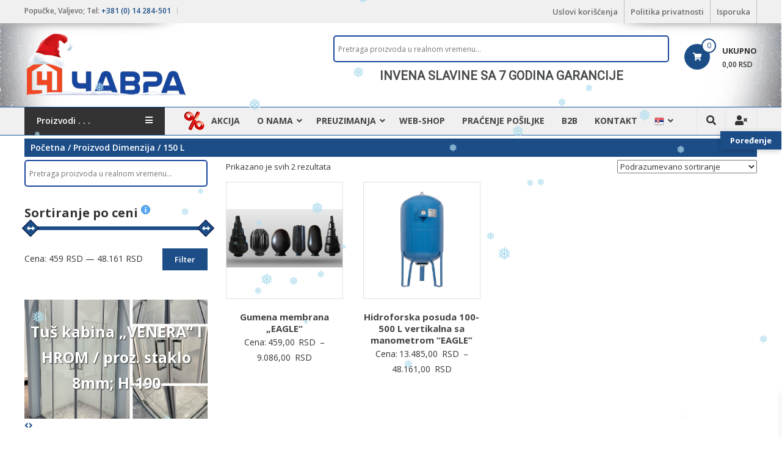

--- FILE ---
content_type: text/html; charset=UTF-8
request_url: https://www.cavra.rs/dimenzija/150-l/
body_size: 168219
content:
<!DOCTYPE html>
<html lang="sr-RS" prefix="og: https://ogp.me/ns#">
<head>
	<meta charset="UTF-8">
	<meta http-equiv="X-UA-Compatible" content="IE=edge,chrome=1">
	<meta name="viewport" content="width=device-width, initial-scale=1">
	<link rel="profile" href="https://gmpg.org/xfn/11">

	
        <script type="text/javascript" data-pressidium-cc-no-block>
            function onPressidiumCookieConsentUpdated(event) {
                window.dataLayer = window.dataLayer || [];
                window.dataLayer.push({
                    event: event.type,
                    consent: event.detail,
                });
            }

            window.addEventListener('pressidium-cookie-consent-accepted', onPressidiumCookieConsentUpdated);
            window.addEventListener('pressidium-cookie-consent-changed', onPressidiumCookieConsentUpdated);
        </script>

        
        <style id="pressidium-cc-styles">
            .pressidium-cc-theme {
                --cc-bg: #f9faff;
--cc-text: #112954;
--cc-btn-primary-bg: #17469e;
--cc-btn-primary-text: #f9faff;
--cc-btn-primary-hover-bg: #1d2e38;
--cc-btn-primary-hover-text: #f9faff;
--cc-btn-secondary-bg: #dfe7f9;
--cc-btn-secondary-text: #112954;
--cc-btn-secondary-hover-bg: #c6d1ea;
--cc-btn-secondary-hover-text: #112954;
--cc-toggle-bg-off: #8fa8d6;
--cc-toggle-bg-on: #3859d0;
--cc-toggle-bg-readonly: #cbd8f1;
--cc-toggle-knob-bg: #fff;
--cc-toggle-knob-icon-color: #ecf2fa;
--cc-cookie-category-block-bg: #ebeff9;
--cc-cookie-category-block-bg-hover: #dbe5f9;
--cc-section-border: #f1f3f5;
--cc-block-text: #112954;
--cc-cookie-table-border: #e1e7f3;
--cc-overlay-bg: rgba(230, 235, 255, .85);
--cc-webkit-scrollbar-bg: #ebeff9;
--cc-webkit-scrollbar-bg-hover: #17469e;
--cc-btn-floating-bg: #17469e;
--cc-btn-floating-icon: #f9faff;
--cc-btn-floating-hover-bg: #1d2e38;
--cc-btn-floating-hover-icon: #f9faff;
            }
        </style>

        <meta name="dlm-version" content="5.1.6">
<!-- Google Tag Manager for WordPress by gtm4wp.com -->
<script data-cfasync="false" data-pagespeed-no-defer>
	var gtm4wp_datalayer_name = "dataLayer";
	var dataLayer = dataLayer || [];
	const gtm4wp_use_sku_instead = 1;
	const gtm4wp_currency = 'RSD';
	const gtm4wp_product_per_impression = 10;
	const gtm4wp_clear_ecommerce = false;
	const gtm4wp_datalayer_max_timeout = 2000;
</script>
<!-- End Google Tag Manager for WordPress by gtm4wp.com -->
<!-- Search Engine Optimization by Rank Math - https://rankmath.com/ -->
<title>150 L - Čavra ..:: Nadohvat ruke ::..</title>
<meta name="robots" content="follow, index, max-snippet:-1, max-video-preview:-1, max-image-preview:large"/>
<link rel="canonical" href="https://www.cavra.rs/dimenzija/150-l/" />
<meta property="og:locale" content="sr_RS" />
<meta property="og:type" content="article" />
<meta property="og:title" content="150 L - Čavra ..:: Nadohvat ruke ::.." />
<meta property="og:url" content="https://www.cavra.rs/dimenzija/150-l/" />
<meta property="og:site_name" content="Čavra ..:: Nadohvat ruke ::.." />
<meta property="article:publisher" content="https://www.facebook.com/TrgovinaCavraValjevo/" />
<meta name="twitter:card" content="summary_large_image" />
<meta name="twitter:title" content="150 L - Čavra ..:: Nadohvat ruke ::.." />
<meta name="twitter:label1" content="Proizvodi" />
<meta name="twitter:data1" content="2" />
<script type="application/ld+json" class="rank-math-schema">{"@context":"https://schema.org","@graph":[{"@type":"Organization","@id":"https://www.cavra.rs/#organization","name":"\u010cavra ..:: Nadohvat ruke ::..","sameAs":["https://www.facebook.com/TrgovinaCavraValjevo/"]},{"@type":"WebSite","@id":"https://www.cavra.rs/#website","url":"https://www.cavra.rs","name":"\u010cavra ..:: Nadohvat ruke ::..","publisher":{"@id":"https://www.cavra.rs/#organization"},"inLanguage":"sr-RS"},{"@type":"CollectionPage","@id":"https://www.cavra.rs/dimenzija/150-l/#webpage","url":"https://www.cavra.rs/dimenzija/150-l/","name":"150 L - \u010cavra ..:: Nadohvat ruke ::..","isPartOf":{"@id":"https://www.cavra.rs/#website"},"inLanguage":"sr-RS"}]}</script>
<!-- /Rank Math WordPress SEO plugin -->

<link rel='dns-prefetch' href='//fonts.googleapis.com' />
<link rel='dns-prefetch' href='//use.fontawesome.com' />
<link rel='dns-prefetch' href='//www.googletagmanager.com' />
<link rel="alternate" type="application/rss+xml" title="Čavra ..:: Nadohvat ruke ::.. &raquo; dovod" href="https://www.cavra.rs/feed/" />
<link rel="alternate" type="application/rss+xml" title="Čavra ..:: Nadohvat ruke ::.. &raquo; dovod za 150 L Dimenzija" href="https://www.cavra.rs/dimenzija/150-l/feed/" />
<style id='wp-img-auto-sizes-contain-inline-css' type='text/css'>
img:is([sizes=auto i],[sizes^="auto," i]){contain-intrinsic-size:3000px 1500px}
/*# sourceURL=wp-img-auto-sizes-contain-inline-css */
</style>

<link rel='stylesheet' id='sbi_styles-css' href='https://www.cavra.rs/wp-content/plugins/instagram-feed/css/sbi-styles.min.css?ver=6.10.0' type='text/css' media='all' />
<style id='wp-emoji-styles-inline-css' type='text/css'>

	img.wp-smiley, img.emoji {
		display: inline !important;
		border: none !important;
		box-shadow: none !important;
		height: 1em !important;
		width: 1em !important;
		margin: 0 0.07em !important;
		vertical-align: -0.1em !important;
		background: none !important;
		padding: 0 !important;
	}
/*# sourceURL=wp-emoji-styles-inline-css */
</style>
<link rel='stylesheet' id='wp-block-library-css' href='https://www.cavra.rs/wp-includes/css/dist/block-library/style.min.css?ver=c1585589575a620adb8ffafa92272d1e' type='text/css' media='all' />
<style id='wp-block-library-theme-inline-css' type='text/css'>
.wp-block-audio :where(figcaption){color:#555;font-size:13px;text-align:center}.is-dark-theme .wp-block-audio :where(figcaption){color:#ffffffa6}.wp-block-audio{margin:0 0 1em}.wp-block-code{border:1px solid #ccc;border-radius:4px;font-family:Menlo,Consolas,monaco,monospace;padding:.8em 1em}.wp-block-embed :where(figcaption){color:#555;font-size:13px;text-align:center}.is-dark-theme .wp-block-embed :where(figcaption){color:#ffffffa6}.wp-block-embed{margin:0 0 1em}.blocks-gallery-caption{color:#555;font-size:13px;text-align:center}.is-dark-theme .blocks-gallery-caption{color:#ffffffa6}:root :where(.wp-block-image figcaption){color:#555;font-size:13px;text-align:center}.is-dark-theme :root :where(.wp-block-image figcaption){color:#ffffffa6}.wp-block-image{margin:0 0 1em}.wp-block-pullquote{border-bottom:4px solid;border-top:4px solid;color:currentColor;margin-bottom:1.75em}.wp-block-pullquote :where(cite),.wp-block-pullquote :where(footer),.wp-block-pullquote__citation{color:currentColor;font-size:.8125em;font-style:normal;text-transform:uppercase}.wp-block-quote{border-left:.25em solid;margin:0 0 1.75em;padding-left:1em}.wp-block-quote cite,.wp-block-quote footer{color:currentColor;font-size:.8125em;font-style:normal;position:relative}.wp-block-quote:where(.has-text-align-right){border-left:none;border-right:.25em solid;padding-left:0;padding-right:1em}.wp-block-quote:where(.has-text-align-center){border:none;padding-left:0}.wp-block-quote.is-large,.wp-block-quote.is-style-large,.wp-block-quote:where(.is-style-plain){border:none}.wp-block-search .wp-block-search__label{font-weight:700}.wp-block-search__button{border:1px solid #ccc;padding:.375em .625em}:where(.wp-block-group.has-background){padding:1.25em 2.375em}.wp-block-separator.has-css-opacity{opacity:.4}.wp-block-separator{border:none;border-bottom:2px solid;margin-left:auto;margin-right:auto}.wp-block-separator.has-alpha-channel-opacity{opacity:1}.wp-block-separator:not(.is-style-wide):not(.is-style-dots){width:100px}.wp-block-separator.has-background:not(.is-style-dots){border-bottom:none;height:1px}.wp-block-separator.has-background:not(.is-style-wide):not(.is-style-dots){height:2px}.wp-block-table{margin:0 0 1em}.wp-block-table td,.wp-block-table th{word-break:normal}.wp-block-table :where(figcaption){color:#555;font-size:13px;text-align:center}.is-dark-theme .wp-block-table :where(figcaption){color:#ffffffa6}.wp-block-video :where(figcaption){color:#555;font-size:13px;text-align:center}.is-dark-theme .wp-block-video :where(figcaption){color:#ffffffa6}.wp-block-video{margin:0 0 1em}:root :where(.wp-block-template-part.has-background){margin-bottom:0;margin-top:0;padding:1.25em 2.375em}
/*# sourceURL=/wp-includes/css/dist/block-library/theme.min.css */
</style>
<style id='classic-theme-styles-inline-css' type='text/css'>
/*! This file is auto-generated */
.wp-block-button__link{color:#fff;background-color:#32373c;border-radius:9999px;box-shadow:none;text-decoration:none;padding:calc(.667em + 2px) calc(1.333em + 2px);font-size:1.125em}.wp-block-file__button{background:#32373c;color:#fff;text-decoration:none}
/*# sourceURL=/wp-includes/css/classic-themes.min.css */
</style>
<style id='safe-svg-svg-icon-style-inline-css' type='text/css'>
.safe-svg-cover{text-align:center}.safe-svg-cover .safe-svg-inside{display:inline-block;max-width:100%}.safe-svg-cover svg{fill:currentColor;height:100%;max-height:100%;max-width:100%;width:100%}

/*# sourceURL=https://www.cavra.rs/wp-content/plugins/safe-svg/dist/safe-svg-block-frontend.css */
</style>
<link rel='stylesheet' id='wp-components-css' href='https://www.cavra.rs/wp-includes/css/dist/components/style.min.css?ver=c1585589575a620adb8ffafa92272d1e' type='text/css' media='all' />
<link rel='stylesheet' id='wp-preferences-css' href='https://www.cavra.rs/wp-includes/css/dist/preferences/style.min.css?ver=c1585589575a620adb8ffafa92272d1e' type='text/css' media='all' />
<link rel='stylesheet' id='wp-block-editor-css' href='https://www.cavra.rs/wp-includes/css/dist/block-editor/style.min.css?ver=c1585589575a620adb8ffafa92272d1e' type='text/css' media='all' />
<link rel='stylesheet' id='popup-maker-block-library-style-css' href='https://www.cavra.rs/wp-content/plugins/popup-maker/dist/packages/block-library-style.css?ver=dbea705cfafe089d65f1' type='text/css' media='all' />
<style id='pressidium-cookies-style-inline-css' type='text/css'>
.wp-block-pressidium-cookies{overflow-x:auto}.wp-block-pressidium-cookies table{border-collapse:collapse;width:100%}.wp-block-pressidium-cookies thead{border-bottom:3px solid}.wp-block-pressidium-cookies td,.wp-block-pressidium-cookies th{border:solid;padding:.5em}.wp-block-pressidium-cookies td.align-left,.wp-block-pressidium-cookies th.align-left{text-align:left}.wp-block-pressidium-cookies td.align-center,.wp-block-pressidium-cookies th.align-center{text-align:center}.wp-block-pressidium-cookies td.align-right,.wp-block-pressidium-cookies th.align-right{text-align:right}.wp-block-pressidium-cookies td.wrap{word-wrap:anywhere}.wp-block-pressidium-cookies .has-fixed-layout{table-layout:fixed;width:100%}.wp-block-pressidium-cookies .has-fixed-layout td,.wp-block-pressidium-cookies .has-fixed-layout th{word-break:break-word}.wp-block-pressidium-cookies.aligncenter,.wp-block-pressidium-cookies.alignleft,.wp-block-pressidium-cookies.alignright{display:table;width:auto}.wp-block-pressidium-cookies.aligncenter td,.wp-block-pressidium-cookies.aligncenter th,.wp-block-pressidium-cookies.alignleft td,.wp-block-pressidium-cookies.alignleft th,.wp-block-pressidium-cookies.alignright td,.wp-block-pressidium-cookies.alignright th{word-break:break-word}.wp-block-pressidium-cookies.is-style-stripes{background-color:transparent;border-collapse:inherit;border-spacing:0}.wp-block-pressidium-cookies.is-style-stripes tbody tr:nth-child(odd){background-color:var(--cc-block-stripe-color)}.wp-block-pressidium-cookies.is-style-stripes td,.wp-block-pressidium-cookies.is-style-stripes th{border-color:transparent}.wp-block-pressidium-cookies .has-border-color td,.wp-block-pressidium-cookies .has-border-color th,.wp-block-pressidium-cookies .has-border-color tr,.wp-block-pressidium-cookies .has-border-color>*{border-color:inherit}.wp-block-pressidium-cookies table[style*=border-top-color] tr:first-child,.wp-block-pressidium-cookies table[style*=border-top-color] tr:first-child td,.wp-block-pressidium-cookies table[style*=border-top-color] tr:first-child th,.wp-block-pressidium-cookies table[style*=border-top-color]>*,.wp-block-pressidium-cookies table[style*=border-top-color]>* td,.wp-block-pressidium-cookies table[style*=border-top-color]>* th{border-top-color:inherit}.wp-block-pressidium-cookies table[style*=border-top-color] tr:not(:first-child){border-top-color:currentColor}.wp-block-pressidium-cookies table[style*=border-right-color] td:last-child,.wp-block-pressidium-cookies table[style*=border-right-color] th,.wp-block-pressidium-cookies table[style*=border-right-color] tr,.wp-block-pressidium-cookies table[style*=border-right-color]>*{border-right-color:inherit}.wp-block-pressidium-cookies table[style*=border-bottom-color] tr:last-child,.wp-block-pressidium-cookies table[style*=border-bottom-color] tr:last-child td,.wp-block-pressidium-cookies table[style*=border-bottom-color] tr:last-child th,.wp-block-pressidium-cookies table[style*=border-bottom-color]>*,.wp-block-pressidium-cookies table[style*=border-bottom-color]>* td,.wp-block-pressidium-cookies table[style*=border-bottom-color]>* th{border-bottom-color:inherit}.wp-block-pressidium-cookies table[style*=border-bottom-color] tr:not(:last-child){border-bottom-color:currentColor}.wp-block-pressidium-cookies table[style*=border-left-color] td:first-child,.wp-block-pressidium-cookies table[style*=border-left-color] th,.wp-block-pressidium-cookies table[style*=border-left-color] tr,.wp-block-pressidium-cookies table[style*=border-left-color]>*{border-left-color:inherit}.wp-block-pressidium-cookies table[style*=border-style] td,.wp-block-pressidium-cookies table[style*=border-style] th,.wp-block-pressidium-cookies table[style*=border-style] tr,.wp-block-pressidium-cookies table[style*=border-style]>*{border-style:inherit}.wp-block-pressidium-cookies table[style*=border-width] td,.wp-block-pressidium-cookies table[style*=border-width] th,.wp-block-pressidium-cookies table[style*=border-width] tr,.wp-block-pressidium-cookies table[style*=border-width]>*{border-style:inherit;border-width:inherit}

/*# sourceURL=https://www.cavra.rs/wp-content/plugins/pressidium-cookie-consent/public/style-cookies-block.css */
</style>
<link rel='stylesheet' id='awsm-ead-public-css' href='https://www.cavra.rs/wp-content/plugins/embed-any-document/css/embed-public.min.css?ver=2.7.12' type='text/css' media='all' />
<style id='font-awesome-svg-styles-default-inline-css' type='text/css'>
.svg-inline--fa {
  display: inline-block;
  height: 1em;
  overflow: visible;
  vertical-align: -.125em;
}
/*# sourceURL=font-awesome-svg-styles-default-inline-css */
</style>
<link rel='stylesheet' id='font-awesome-svg-styles-css' href='https://www.cavra.rs/wp-content/uploads/font-awesome/v5.15.3/css/svg-with-js.css' type='text/css' media='all' />
<style id='font-awesome-svg-styles-inline-css' type='text/css'>
   .wp-block-font-awesome-icon svg::before,
   .wp-rich-text-font-awesome-icon svg::before {content: unset;}
/*# sourceURL=font-awesome-svg-styles-inline-css */
</style>
<style id='global-styles-inline-css' type='text/css'>
:root{--wp--preset--aspect-ratio--square: 1;--wp--preset--aspect-ratio--4-3: 4/3;--wp--preset--aspect-ratio--3-4: 3/4;--wp--preset--aspect-ratio--3-2: 3/2;--wp--preset--aspect-ratio--2-3: 2/3;--wp--preset--aspect-ratio--16-9: 16/9;--wp--preset--aspect-ratio--9-16: 9/16;--wp--preset--color--black: #000000;--wp--preset--color--cyan-bluish-gray: #abb8c3;--wp--preset--color--white: #ffffff;--wp--preset--color--pale-pink: #f78da7;--wp--preset--color--vivid-red: #cf2e2e;--wp--preset--color--luminous-vivid-orange: #ff6900;--wp--preset--color--luminous-vivid-amber: #fcb900;--wp--preset--color--light-green-cyan: #7bdcb5;--wp--preset--color--vivid-green-cyan: #00d084;--wp--preset--color--pale-cyan-blue: #8ed1fc;--wp--preset--color--vivid-cyan-blue: #0693e3;--wp--preset--color--vivid-purple: #9b51e0;--wp--preset--gradient--vivid-cyan-blue-to-vivid-purple: linear-gradient(135deg,rgb(6,147,227) 0%,rgb(155,81,224) 100%);--wp--preset--gradient--light-green-cyan-to-vivid-green-cyan: linear-gradient(135deg,rgb(122,220,180) 0%,rgb(0,208,130) 100%);--wp--preset--gradient--luminous-vivid-amber-to-luminous-vivid-orange: linear-gradient(135deg,rgb(252,185,0) 0%,rgb(255,105,0) 100%);--wp--preset--gradient--luminous-vivid-orange-to-vivid-red: linear-gradient(135deg,rgb(255,105,0) 0%,rgb(207,46,46) 100%);--wp--preset--gradient--very-light-gray-to-cyan-bluish-gray: linear-gradient(135deg,rgb(238,238,238) 0%,rgb(169,184,195) 100%);--wp--preset--gradient--cool-to-warm-spectrum: linear-gradient(135deg,rgb(74,234,220) 0%,rgb(151,120,209) 20%,rgb(207,42,186) 40%,rgb(238,44,130) 60%,rgb(251,105,98) 80%,rgb(254,248,76) 100%);--wp--preset--gradient--blush-light-purple: linear-gradient(135deg,rgb(255,206,236) 0%,rgb(152,150,240) 100%);--wp--preset--gradient--blush-bordeaux: linear-gradient(135deg,rgb(254,205,165) 0%,rgb(254,45,45) 50%,rgb(107,0,62) 100%);--wp--preset--gradient--luminous-dusk: linear-gradient(135deg,rgb(255,203,112) 0%,rgb(199,81,192) 50%,rgb(65,88,208) 100%);--wp--preset--gradient--pale-ocean: linear-gradient(135deg,rgb(255,245,203) 0%,rgb(182,227,212) 50%,rgb(51,167,181) 100%);--wp--preset--gradient--electric-grass: linear-gradient(135deg,rgb(202,248,128) 0%,rgb(113,206,126) 100%);--wp--preset--gradient--midnight: linear-gradient(135deg,rgb(2,3,129) 0%,rgb(40,116,252) 100%);--wp--preset--font-size--small: 13px;--wp--preset--font-size--medium: 20px;--wp--preset--font-size--large: 36px;--wp--preset--font-size--x-large: 42px;--wp--preset--spacing--20: 0.44rem;--wp--preset--spacing--30: 0.67rem;--wp--preset--spacing--40: 1rem;--wp--preset--spacing--50: 1.5rem;--wp--preset--spacing--60: 2.25rem;--wp--preset--spacing--70: 3.38rem;--wp--preset--spacing--80: 5.06rem;--wp--preset--shadow--natural: 6px 6px 9px rgba(0, 0, 0, 0.2);--wp--preset--shadow--deep: 12px 12px 50px rgba(0, 0, 0, 0.4);--wp--preset--shadow--sharp: 6px 6px 0px rgba(0, 0, 0, 0.2);--wp--preset--shadow--outlined: 6px 6px 0px -3px rgb(255, 255, 255), 6px 6px rgb(0, 0, 0);--wp--preset--shadow--crisp: 6px 6px 0px rgb(0, 0, 0);}:where(.is-layout-flex){gap: 0.5em;}:where(.is-layout-grid){gap: 0.5em;}body .is-layout-flex{display: flex;}.is-layout-flex{flex-wrap: wrap;align-items: center;}.is-layout-flex > :is(*, div){margin: 0;}body .is-layout-grid{display: grid;}.is-layout-grid > :is(*, div){margin: 0;}:where(.wp-block-columns.is-layout-flex){gap: 2em;}:where(.wp-block-columns.is-layout-grid){gap: 2em;}:where(.wp-block-post-template.is-layout-flex){gap: 1.25em;}:where(.wp-block-post-template.is-layout-grid){gap: 1.25em;}.has-black-color{color: var(--wp--preset--color--black) !important;}.has-cyan-bluish-gray-color{color: var(--wp--preset--color--cyan-bluish-gray) !important;}.has-white-color{color: var(--wp--preset--color--white) !important;}.has-pale-pink-color{color: var(--wp--preset--color--pale-pink) !important;}.has-vivid-red-color{color: var(--wp--preset--color--vivid-red) !important;}.has-luminous-vivid-orange-color{color: var(--wp--preset--color--luminous-vivid-orange) !important;}.has-luminous-vivid-amber-color{color: var(--wp--preset--color--luminous-vivid-amber) !important;}.has-light-green-cyan-color{color: var(--wp--preset--color--light-green-cyan) !important;}.has-vivid-green-cyan-color{color: var(--wp--preset--color--vivid-green-cyan) !important;}.has-pale-cyan-blue-color{color: var(--wp--preset--color--pale-cyan-blue) !important;}.has-vivid-cyan-blue-color{color: var(--wp--preset--color--vivid-cyan-blue) !important;}.has-vivid-purple-color{color: var(--wp--preset--color--vivid-purple) !important;}.has-black-background-color{background-color: var(--wp--preset--color--black) !important;}.has-cyan-bluish-gray-background-color{background-color: var(--wp--preset--color--cyan-bluish-gray) !important;}.has-white-background-color{background-color: var(--wp--preset--color--white) !important;}.has-pale-pink-background-color{background-color: var(--wp--preset--color--pale-pink) !important;}.has-vivid-red-background-color{background-color: var(--wp--preset--color--vivid-red) !important;}.has-luminous-vivid-orange-background-color{background-color: var(--wp--preset--color--luminous-vivid-orange) !important;}.has-luminous-vivid-amber-background-color{background-color: var(--wp--preset--color--luminous-vivid-amber) !important;}.has-light-green-cyan-background-color{background-color: var(--wp--preset--color--light-green-cyan) !important;}.has-vivid-green-cyan-background-color{background-color: var(--wp--preset--color--vivid-green-cyan) !important;}.has-pale-cyan-blue-background-color{background-color: var(--wp--preset--color--pale-cyan-blue) !important;}.has-vivid-cyan-blue-background-color{background-color: var(--wp--preset--color--vivid-cyan-blue) !important;}.has-vivid-purple-background-color{background-color: var(--wp--preset--color--vivid-purple) !important;}.has-black-border-color{border-color: var(--wp--preset--color--black) !important;}.has-cyan-bluish-gray-border-color{border-color: var(--wp--preset--color--cyan-bluish-gray) !important;}.has-white-border-color{border-color: var(--wp--preset--color--white) !important;}.has-pale-pink-border-color{border-color: var(--wp--preset--color--pale-pink) !important;}.has-vivid-red-border-color{border-color: var(--wp--preset--color--vivid-red) !important;}.has-luminous-vivid-orange-border-color{border-color: var(--wp--preset--color--luminous-vivid-orange) !important;}.has-luminous-vivid-amber-border-color{border-color: var(--wp--preset--color--luminous-vivid-amber) !important;}.has-light-green-cyan-border-color{border-color: var(--wp--preset--color--light-green-cyan) !important;}.has-vivid-green-cyan-border-color{border-color: var(--wp--preset--color--vivid-green-cyan) !important;}.has-pale-cyan-blue-border-color{border-color: var(--wp--preset--color--pale-cyan-blue) !important;}.has-vivid-cyan-blue-border-color{border-color: var(--wp--preset--color--vivid-cyan-blue) !important;}.has-vivid-purple-border-color{border-color: var(--wp--preset--color--vivid-purple) !important;}.has-vivid-cyan-blue-to-vivid-purple-gradient-background{background: var(--wp--preset--gradient--vivid-cyan-blue-to-vivid-purple) !important;}.has-light-green-cyan-to-vivid-green-cyan-gradient-background{background: var(--wp--preset--gradient--light-green-cyan-to-vivid-green-cyan) !important;}.has-luminous-vivid-amber-to-luminous-vivid-orange-gradient-background{background: var(--wp--preset--gradient--luminous-vivid-amber-to-luminous-vivid-orange) !important;}.has-luminous-vivid-orange-to-vivid-red-gradient-background{background: var(--wp--preset--gradient--luminous-vivid-orange-to-vivid-red) !important;}.has-very-light-gray-to-cyan-bluish-gray-gradient-background{background: var(--wp--preset--gradient--very-light-gray-to-cyan-bluish-gray) !important;}.has-cool-to-warm-spectrum-gradient-background{background: var(--wp--preset--gradient--cool-to-warm-spectrum) !important;}.has-blush-light-purple-gradient-background{background: var(--wp--preset--gradient--blush-light-purple) !important;}.has-blush-bordeaux-gradient-background{background: var(--wp--preset--gradient--blush-bordeaux) !important;}.has-luminous-dusk-gradient-background{background: var(--wp--preset--gradient--luminous-dusk) !important;}.has-pale-ocean-gradient-background{background: var(--wp--preset--gradient--pale-ocean) !important;}.has-electric-grass-gradient-background{background: var(--wp--preset--gradient--electric-grass) !important;}.has-midnight-gradient-background{background: var(--wp--preset--gradient--midnight) !important;}.has-small-font-size{font-size: var(--wp--preset--font-size--small) !important;}.has-medium-font-size{font-size: var(--wp--preset--font-size--medium) !important;}.has-large-font-size{font-size: var(--wp--preset--font-size--large) !important;}.has-x-large-font-size{font-size: var(--wp--preset--font-size--x-large) !important;}
:where(.wp-block-post-template.is-layout-flex){gap: 1.25em;}:where(.wp-block-post-template.is-layout-grid){gap: 1.25em;}
:where(.wp-block-term-template.is-layout-flex){gap: 1.25em;}:where(.wp-block-term-template.is-layout-grid){gap: 1.25em;}
:where(.wp-block-columns.is-layout-flex){gap: 2em;}:where(.wp-block-columns.is-layout-grid){gap: 2em;}
:root :where(.wp-block-pullquote){font-size: 1.5em;line-height: 1.6;}
/*# sourceURL=global-styles-inline-css */
</style>
<link rel='stylesheet' id='contact-form-7-css' href='https://www.cavra.rs/wp-content/plugins/contact-form-7/includes/css/styles.css?ver=6.1.4' type='text/css' media='all' />
<link rel='stylesheet' id='menu-image-css' href='https://www.cavra.rs/wp-content/plugins/menu-image/includes/css/menu-image.css?ver=3.13' type='text/css' media='all' />
<link rel='stylesheet' id='dashicons-css' href='https://www.cavra.rs/wp-includes/css/dashicons.min.css?ver=c1585589575a620adb8ffafa92272d1e' type='text/css' media='all' />
<link rel='stylesheet' id='woof-css' href='https://www.cavra.rs/wp-content/plugins/woocommerce-products-filter/css/front.css?ver=2.2.9.4' type='text/css' media='all' />
<style id='woof-inline-css' type='text/css'>

.woof_products_top_panel li span, .woof_products_top_panel2 li span{background: url(https://www.cavra.rs/wp-content/plugins/woocommerce-products-filter/img/delete.png);background-size: 14px 14px;background-repeat: no-repeat;background-position: right;}
.woof_edit_view{
                    display: none;
                }

/*# sourceURL=woof-inline-css */
</style>
<link rel='stylesheet' id='icheck-jquery-color-css' href='https://www.cavra.rs/wp-content/plugins/woocommerce-products-filter/js/icheck/skins/square/blue.css?ver=2.2.9.4' type='text/css' media='all' />
<link rel='stylesheet' id='woof_by_onsales_html_items-css' href='https://www.cavra.rs/wp-content/plugins/woocommerce-products-filter/ext/by_onsales/css/by_onsales.css?ver=2.2.9.4' type='text/css' media='all' />
<link rel='stylesheet' id='woof_by_text_html_items-css' href='https://www.cavra.rs/wp-content/plugins/woocommerce-products-filter/ext/by_text/assets/css/front.css?ver=2.2.9.4' type='text/css' media='all' />
<link rel='stylesheet' id='woof_quick_search_html_items-css' href='https://www.cavra.rs/wp-content/plugins/woocommerce-products-filter/ext/quick_search/css/quick_search.css?ver=2.2.9.4' type='text/css' media='all' />
<link rel='stylesheet' id='select2-css' href='https://www.cavra.rs/wp-content/plugins/woocommerce/assets/css/select2.css?ver=10.4.3' type='text/css' media='all' />
<link rel='stylesheet' id='woocommerce-layout-css' href='https://www.cavra.rs/wp-content/plugins/woocommerce/assets/css/woocommerce-layout.css?ver=10.4.3' type='text/css' media='all' />
<link rel='stylesheet' id='woocommerce-smallscreen-css' href='https://www.cavra.rs/wp-content/plugins/woocommerce/assets/css/woocommerce-smallscreen.css?ver=10.4.3' type='text/css' media='only screen and (max-width: 768px)' />
<link rel='stylesheet' id='woocommerce-general-css' href='https://www.cavra.rs/wp-content/plugins/woocommerce/assets/css/woocommerce.css?ver=10.4.3' type='text/css' media='all' />
<style id='woocommerce-inline-inline-css' type='text/css'>
.woocommerce form .form-row .required { visibility: visible; }
/*# sourceURL=woocommerce-inline-inline-css */
</style>
<link rel='stylesheet' id='wp-snow-effect-css' href='https://www.cavra.rs/wp-content/plugins/wp-snow-effect/public/css/wp-snow-effect-public.css?ver=1.0.0' type='text/css' media='all' />
<link rel='stylesheet' id='aws-style-css' href='https://www.cavra.rs/wp-content/plugins/advanced-woo-search/assets/css/common.min.css?ver=3.51' type='text/css' media='all' />
<link rel='stylesheet' id='cookie-consent-client-style-css' href='https://www.cavra.rs/wp-content/plugins/pressidium-cookie-consent/public/bundle.client.css?ver=a42c7610e2f07a53bd90' type='text/css' media='all' />
<link rel='stylesheet' id='xoo-wsc-fonts-css' href='https://www.cavra.rs/wp-content/plugins/side-cart-woocommerce/assets/css/xoo-wsc-fonts.css?ver=2.7.2' type='text/css' media='all' />
<link rel='stylesheet' id='xoo-wsc-style-css' href='https://www.cavra.rs/wp-content/plugins/side-cart-woocommerce/assets/css/xoo-wsc-style.css?ver=2.7.2' type='text/css' media='all' />
<style id='xoo-wsc-style-inline-css' type='text/css'>




.xoo-wsc-ft-buttons-cont a.xoo-wsc-ft-btn, .xoo-wsc-container .xoo-wsc-btn {
	background-color: #1c4d87;
	color: #ffffff;
	border: 2px solid #ffffff;
	padding: 10px 20px;
}

.xoo-wsc-ft-buttons-cont a.xoo-wsc-ft-btn:hover, .xoo-wsc-container .xoo-wsc-btn:hover {
	background-color: #ffffff;
	color: #000000;
	border: 2px solid #000000;
}

 

.xoo-wsc-footer{
	background-color: #ffffff;
	color: #000000;
	padding: 10px 20px;
	box-shadow: 0 -1px 10px #0000001a;
}

.xoo-wsc-footer, .xoo-wsc-footer a, .xoo-wsc-footer .amount{
	font-size: 18px;
}

.xoo-wsc-btn .amount{
	color: #ffffff}

.xoo-wsc-btn:hover .amount{
	color: #000000;
}

.xoo-wsc-ft-buttons-cont{
	grid-template-columns: auto;
}

.xoo-wsc-basket{
	bottom: 12px;
	right: 1px;
	background-color: #1c4d87;
	color: #ffffff;
	box-shadow: 0px 0px 15px 2px #0000001a;
	border-radius: 50%;
	display: none;
	width: 64px;
	height: 64px;
}


.xoo-wsc-bki{
	font-size: 30px}

.xoo-wsc-items-count{
	top: -9px;
	left: -8px;
}

.xoo-wsc-items-count, .xoo-wsch-items-count{
	background-color: #000000;
	color: #ffffff;
}

.xoo-wsc-container, .xoo-wsc-slider{
	max-width: 425px;
	right: -425px;
	top: 0;bottom: 0;
	bottom: 0;
	font-family: }


.xoo-wsc-cart-active .xoo-wsc-container, .xoo-wsc-slider-active .xoo-wsc-slider{
	right: 0;
}


.xoo-wsc-cart-active .xoo-wsc-basket{
	right: 425px;
}

.xoo-wsc-slider{
	right: -425px;
}

span.xoo-wsch-close {
    font-size: 22px;
}


.xoo-wsch-text{
	font-size: 22px;
}

.xoo-wsc-header{
	color: #000000;
	background-color: #ffffff;
	border-bottom: 2px solid #eee;
	padding: 15px 15px;
}


.xoo-wsc-body{
	background-color: #f8f9fa;
}

.xoo-wsc-products:not(.xoo-wsc-pattern-card), .xoo-wsc-products:not(.xoo-wsc-pattern-card) span.amount, .xoo-wsc-products:not(.xoo-wsc-pattern-card) a{
	font-size: 16px;
	color: #000000;
}

.xoo-wsc-products:not(.xoo-wsc-pattern-card) .xoo-wsc-product{
	padding: 10px 15px;
	margin: 10px 15px;
	border-radius: 5px;
	box-shadow: 0 2px 2px #00000005;
	background-color: #ffffff;
}

.xoo-wsc-sum-col{
	justify-content: center;
}


/** Shortcode **/
.xoo-wsc-sc-count{
	background-color: #000000;
	color: #ffffff;
}

.xoo-wsc-sc-bki{
	font-size: 28px;
	color: #000000;
}
.xoo-wsc-sc-cont{
	color: #000000;
}

.added_to_cart{
	display: none!important;
}

.xoo-wsc-product dl.variation {
	display: block;
}


.xoo-wsc-product-cont{
	padding: 10px 10px;
}

.xoo-wsc-products:not(.xoo-wsc-pattern-card) .xoo-wsc-img-col{
	width: 28%;
}

.xoo-wsc-pattern-card .xoo-wsc-img-col img{
	max-width: 100%;
	height: auto;
}

.xoo-wsc-products:not(.xoo-wsc-pattern-card) .xoo-wsc-sum-col{
	width: 72%;
}

.xoo-wsc-pattern-card .xoo-wsc-product-cont{
	width: 50% 
}

@media only screen and (max-width: 600px) {
	.xoo-wsc-pattern-card .xoo-wsc-product-cont  {
		width: 50%;
	}
}


.xoo-wsc-pattern-card .xoo-wsc-product{
	border: 0;
	box-shadow: 0px 10px 15px -12px #0000001a;
}


.xoo-wsc-sm-front{
	background-color: #eee;
}
.xoo-wsc-pattern-card, .xoo-wsc-sm-front{
	border-bottom-left-radius: 5px;
	border-bottom-right-radius: 5px;
}
.xoo-wsc-pattern-card, .xoo-wsc-img-col img, .xoo-wsc-img-col, .xoo-wsc-sm-back-cont{
	border-top-left-radius: 5px;
	border-top-right-radius: 5px;
}
.xoo-wsc-sm-back{
	background-color: #fff;
}
.xoo-wsc-pattern-card, .xoo-wsc-pattern-card a, .xoo-wsc-pattern-card .amount{
	font-size: 16px;
}

.xoo-wsc-sm-front, .xoo-wsc-sm-front a, .xoo-wsc-sm-front .amount{
	color: #000;
}

.xoo-wsc-sm-back, .xoo-wsc-sm-back a, .xoo-wsc-sm-back .amount{
	color: #000;
}


.magictime {
    animation-duration: 0.5s;
}


		.xoo-wsc-sc-bki,.xoo-wsc-sc-subt,.xoo-wsc-sc-count{
			display: none;
		}
		
span.xoo-wsch-items-count{
	height: 20px;
	line-height: 20px;
	width: 20px;
}

span.xoo-wsch-icon{
	font-size: 30px
}

.xoo-wsc-smr-del{
	font-size: 16px
}
/*# sourceURL=xoo-wsc-style-inline-css */
</style>
<link rel='stylesheet' id='font-awesome-4-css' href='https://www.cavra.rs/wp-content/themes/estore/font-awesome/css/v4-shims.min.css?ver=4.7.0' type='text/css' media='all' />
<link rel='stylesheet' id='font-awesome-all-css' href='https://www.cavra.rs/wp-content/themes/estore/font-awesome/css/all.min.css?ver=6.7.2' type='text/css' media='all' />
<link rel='stylesheet' id='font-awesome-solid-css' href='https://www.cavra.rs/wp-content/themes/estore/font-awesome/css/solid.min.css?ver=6.7.2' type='text/css' media='all' />
<link rel='stylesheet' id='font-awesome-regular-css' href='https://www.cavra.rs/wp-content/themes/estore/font-awesome/css/regular.min.css?ver=6.7.2' type='text/css' media='all' />
<link rel='stylesheet' id='font-awesome-brands-css' href='https://www.cavra.rs/wp-content/themes/estore/font-awesome/css/brands.min.css?ver=6.7.2' type='text/css' media='all' />
<link rel='stylesheet' id='estore-googlefonts-css' href='//fonts.googleapis.com/css?family=Open+Sans%3A400%2C600%2C700%2C300&#038;display=swap&#038;ver=6.9' type='text/css' media='all' />
<link rel='stylesheet' id='estore-style-css' href='https://www.cavra.rs/wp-content/themes/estore/style.css?ver=c1585589575a620adb8ffafa92272d1e' type='text/css' media='all' />
<link rel='stylesheet' id='estore-reponsive-css' href='https://www.cavra.rs/wp-content/themes/estore/css/responsive.css?ver=1.0.0' type='text/css' media='all' />
<link rel='stylesheet' id='woocommerce_prettyPhoto_css-css' href='https://www.cavra.rs/wp-content/plugins/woocommerce/assets/css/prettyPhoto.css?ver=10.4.3' type='text/css' media='all' />
<link rel='stylesheet' id='font-awesome-official-css' href='https://use.fontawesome.com/releases/v5.15.3/css/all.css' type='text/css' media='all' integrity="sha384-SZXxX4whJ79/gErwcOYf+zWLeJdY/qpuqC4cAa9rOGUstPomtqpuNWT9wdPEn2fk" crossorigin="anonymous" />
<link rel='stylesheet' id='pwb-styles-frontend-css' href='https://www.cavra.rs/wp-content/plugins/perfect-woocommerce-brands/build/frontend/css/style.css?ver=3.6.8' type='text/css' media='all' />
<link rel='stylesheet' id='popup-maker-site-css' href='//www.cavra.rs/wp-content/uploads/pum/pum-site-styles.css?generated=1767170282&#038;ver=1.21.5' type='text/css' media='all' />
<link rel='stylesheet' id='wqpmb-style-css' href='https://www.cavra.rs/wp-content/plugins/wc-quantity-plus-minus-button/assets/css/style.css?ver=1.0.0' type='text/css' media='all' />
<link rel='stylesheet' id='font-awesome-official-v4shim-css' href='https://use.fontawesome.com/releases/v5.15.3/css/v4-shims.css' type='text/css' media='all' integrity="sha384-C2B+KlPW+WkR0Ld9loR1x3cXp7asA0iGVodhCoJ4hwrWm/d9qKS59BGisq+2Y0/D" crossorigin="anonymous" />
<style id='font-awesome-official-v4shim-inline-css' type='text/css'>
@font-face {
font-family: "FontAwesome";
font-display: block;
src: url("https://use.fontawesome.com/releases/v5.15.3/webfonts/fa-brands-400.eot"),
		url("https://use.fontawesome.com/releases/v5.15.3/webfonts/fa-brands-400.eot?#iefix") format("embedded-opentype"),
		url("https://use.fontawesome.com/releases/v5.15.3/webfonts/fa-brands-400.woff2") format("woff2"),
		url("https://use.fontawesome.com/releases/v5.15.3/webfonts/fa-brands-400.woff") format("woff"),
		url("https://use.fontawesome.com/releases/v5.15.3/webfonts/fa-brands-400.ttf") format("truetype"),
		url("https://use.fontawesome.com/releases/v5.15.3/webfonts/fa-brands-400.svg#fontawesome") format("svg");
}

@font-face {
font-family: "FontAwesome";
font-display: block;
src: url("https://use.fontawesome.com/releases/v5.15.3/webfonts/fa-solid-900.eot"),
		url("https://use.fontawesome.com/releases/v5.15.3/webfonts/fa-solid-900.eot?#iefix") format("embedded-opentype"),
		url("https://use.fontawesome.com/releases/v5.15.3/webfonts/fa-solid-900.woff2") format("woff2"),
		url("https://use.fontawesome.com/releases/v5.15.3/webfonts/fa-solid-900.woff") format("woff"),
		url("https://use.fontawesome.com/releases/v5.15.3/webfonts/fa-solid-900.ttf") format("truetype"),
		url("https://use.fontawesome.com/releases/v5.15.3/webfonts/fa-solid-900.svg#fontawesome") format("svg");
}

@font-face {
font-family: "FontAwesome";
font-display: block;
src: url("https://use.fontawesome.com/releases/v5.15.3/webfonts/fa-regular-400.eot"),
		url("https://use.fontawesome.com/releases/v5.15.3/webfonts/fa-regular-400.eot?#iefix") format("embedded-opentype"),
		url("https://use.fontawesome.com/releases/v5.15.3/webfonts/fa-regular-400.woff2") format("woff2"),
		url("https://use.fontawesome.com/releases/v5.15.3/webfonts/fa-regular-400.woff") format("woff"),
		url("https://use.fontawesome.com/releases/v5.15.3/webfonts/fa-regular-400.ttf") format("truetype"),
		url("https://use.fontawesome.com/releases/v5.15.3/webfonts/fa-regular-400.svg#fontawesome") format("svg");
unicode-range: U+F004-F005,U+F007,U+F017,U+F022,U+F024,U+F02E,U+F03E,U+F044,U+F057-F059,U+F06E,U+F070,U+F075,U+F07B-F07C,U+F080,U+F086,U+F089,U+F094,U+F09D,U+F0A0,U+F0A4-F0A7,U+F0C5,U+F0C7-F0C8,U+F0E0,U+F0EB,U+F0F3,U+F0F8,U+F0FE,U+F111,U+F118-F11A,U+F11C,U+F133,U+F144,U+F146,U+F14A,U+F14D-F14E,U+F150-F152,U+F15B-F15C,U+F164-F165,U+F185-F186,U+F191-F192,U+F1AD,U+F1C1-F1C9,U+F1CD,U+F1D8,U+F1E3,U+F1EA,U+F1F6,U+F1F9,U+F20A,U+F247-F249,U+F24D,U+F254-F25B,U+F25D,U+F267,U+F271-F274,U+F279,U+F28B,U+F28D,U+F2B5-F2B6,U+F2B9,U+F2BB,U+F2BD,U+F2C1-F2C2,U+F2D0,U+F2D2,U+F2DC,U+F2ED,U+F328,U+F358-F35B,U+F3A5,U+F3D1,U+F410,U+F4AD;
}
/*# sourceURL=font-awesome-official-v4shim-inline-css */
</style>
<link rel="stylesheet" type="text/css" href="https://www.cavra.rs/wp-content/plugins/smart-slider-3/Public/SmartSlider3/Application/Frontend/Assets/dist/smartslider.min.css?ver=667fb12b" media="all">
<link rel="stylesheet" type="text/css" href="https://fonts.googleapis.com/css?display=swap&amp;family=Roboto%3A300%2C400" media="all">
<style data-related="n2-ss-7">div#n2-ss-7 .n2-ss-slider-1{display:grid;position:relative;}div#n2-ss-7 .n2-ss-slider-2{display:grid;position:relative;overflow:hidden;padding:0px 0px 0px 0px;border:0px solid RGBA(62,62,62,1);border-radius:0px;background-clip:padding-box;background-repeat:repeat;background-position:50% 50%;background-size:cover;background-attachment:scroll;z-index:1;}div#n2-ss-7:not(.n2-ss-loaded) .n2-ss-slider-2{background-image:none !important;}div#n2-ss-7 .n2-ss-slider-3{display:grid;grid-template-areas:'cover';position:relative;overflow:hidden;z-index:10;}div#n2-ss-7 .n2-ss-slider-3 > *{grid-area:cover;}div#n2-ss-7 .n2-ss-slide-backgrounds,div#n2-ss-7 .n2-ss-slider-3 > .n2-ss-divider{position:relative;}div#n2-ss-7 .n2-ss-slide-backgrounds{z-index:10;}div#n2-ss-7 .n2-ss-slide-backgrounds > *{overflow:hidden;}div#n2-ss-7 .n2-ss-slide-background{transform:translateX(-100000px);}div#n2-ss-7 .n2-ss-slider-4{place-self:center;position:relative;width:100%;height:100%;z-index:20;display:grid;grid-template-areas:'slide';}div#n2-ss-7 .n2-ss-slider-4 > *{grid-area:slide;}div#n2-ss-7.n2-ss-full-page--constrain-ratio .n2-ss-slider-4{height:auto;}div#n2-ss-7 .n2-ss-slide{display:grid;place-items:center;grid-auto-columns:100%;position:relative;z-index:20;-webkit-backface-visibility:hidden;transform:translateX(-100000px);}div#n2-ss-7 .n2-ss-slide{perspective:1500px;}div#n2-ss-7 .n2-ss-slide-active{z-index:21;}.n2-ss-background-animation{position:absolute;top:0;left:0;width:100%;height:100%;z-index:3;}div#n2-ss-7 .nextend-arrow{cursor:pointer;overflow:hidden;line-height:0 !important;z-index:18;-webkit-user-select:none;}div#n2-ss-7 .nextend-arrow img{position:relative;display:block;}div#n2-ss-7 .nextend-arrow img.n2-arrow-hover-img{display:none;}div#n2-ss-7 .nextend-arrow:FOCUS img.n2-arrow-hover-img,div#n2-ss-7 .nextend-arrow:HOVER img.n2-arrow-hover-img{display:inline;}div#n2-ss-7 .nextend-arrow:FOCUS img.n2-arrow-normal-img,div#n2-ss-7 .nextend-arrow:HOVER img.n2-arrow-normal-img{display:none;}div#n2-ss-7 .nextend-arrow-animated{overflow:hidden;}div#n2-ss-7 .nextend-arrow-animated > div{position:relative;}div#n2-ss-7 .nextend-arrow-animated .n2-active{position:absolute;}div#n2-ss-7 .nextend-arrow-animated-fade{transition:background 0.3s, opacity 0.4s;}div#n2-ss-7 .nextend-arrow-animated-horizontal > div{transition:all 0.4s;transform:none;}div#n2-ss-7 .nextend-arrow-animated-horizontal .n2-active{top:0;}div#n2-ss-7 .nextend-arrow-previous.nextend-arrow-animated-horizontal .n2-active{left:100%;}div#n2-ss-7 .nextend-arrow-next.nextend-arrow-animated-horizontal .n2-active{right:100%;}div#n2-ss-7 .nextend-arrow-previous.nextend-arrow-animated-horizontal:HOVER > div,div#n2-ss-7 .nextend-arrow-previous.nextend-arrow-animated-horizontal:FOCUS > div{transform:translateX(-100%);}div#n2-ss-7 .nextend-arrow-next.nextend-arrow-animated-horizontal:HOVER > div,div#n2-ss-7 .nextend-arrow-next.nextend-arrow-animated-horizontal:FOCUS > div{transform:translateX(100%);}div#n2-ss-7 .nextend-arrow-animated-vertical > div{transition:all 0.4s;transform:none;}div#n2-ss-7 .nextend-arrow-animated-vertical .n2-active{left:0;}div#n2-ss-7 .nextend-arrow-previous.nextend-arrow-animated-vertical .n2-active{top:100%;}div#n2-ss-7 .nextend-arrow-next.nextend-arrow-animated-vertical .n2-active{bottom:100%;}div#n2-ss-7 .nextend-arrow-previous.nextend-arrow-animated-vertical:HOVER > div,div#n2-ss-7 .nextend-arrow-previous.nextend-arrow-animated-vertical:FOCUS > div{transform:translateY(-100%);}div#n2-ss-7 .nextend-arrow-next.nextend-arrow-animated-vertical:HOVER > div,div#n2-ss-7 .nextend-arrow-next.nextend-arrow-animated-vertical:FOCUS > div{transform:translateY(100%);}div#n2-ss-7 .n2-font-f6c80cc10209b200969de98af372d9c6-hover{font-family: 'Roboto','Arial';color: #47494b;font-size:125%;text-shadow: none;line-height: normal;font-weight: normal;font-style: normal;text-decoration: none;text-align: center;letter-spacing: normal;word-spacing: normal;text-transform: none;font-weight: 700;}div#n2-ss-7 .n2-ss-slide-limiter{max-width:600px;}div#n2-ss-7 .n-uc-FsVyjoq4SWZ3{padding:0px 0px 0px 0px}div#n2-ss-7 .n-uc-dWYKAEetGHi6-inner{padding:10px 10px 10px 10px;justify-content:center}div#n2-ss-7 .n-uc-t8KUzeETs58G{padding:0px 0px 0px 0px}div#n2-ss-7 .n-uc-Tg0NU5SyKU5V-inner{padding:10px 10px 10px 10px;justify-content:center}div#n2-ss-7 .n-uc-nEflDMBwGZLp{padding:0px 0px 0px 0px}div#n2-ss-7 .n-uc-Kpt1yIrdC8vg-inner{padding:10px 10px 10px 10px;justify-content:center}div#n2-ss-7-align{max-width:600px;}div#n2-ss-7 .nextend-arrow img{width: 32px}@media (min-width: 1200px){div#n2-ss-7 [data-hide-desktopportrait="1"]{display: none !important;}}@media (orientation: landscape) and (max-width: 1199px) and (min-width: 901px),(orientation: portrait) and (max-width: 1199px) and (min-width: 701px){div#n2-ss-7 [data-hide-tabletportrait="1"]{display: none !important;}}@media (orientation: landscape) and (max-width: 900px),(orientation: portrait) and (max-width: 700px){div#n2-ss-7 [data-hide-mobileportrait="1"]{display: none !important;}div#n2-ss-7 .nextend-arrow img{width: 16px}}</style>
<script>(function(){this._N2=this._N2||{_r:[],_d:[],r:function(){this._r.push(arguments)},d:function(){this._d.push(arguments)}}}).call(window);</script><script src="https://www.cavra.rs/wp-content/plugins/smart-slider-3/Public/SmartSlider3/Application/Frontend/Assets/dist/n2.min.js?ver=667fb12b" defer async></script>
<script src="https://www.cavra.rs/wp-content/plugins/smart-slider-3/Public/SmartSlider3/Application/Frontend/Assets/dist/smartslider-frontend.min.js?ver=667fb12b" defer async></script>
<script src="https://www.cavra.rs/wp-content/plugins/smart-slider-3/Public/SmartSlider3/Slider/SliderType/Simple/Assets/dist/ss-simple.min.js?ver=667fb12b" defer async></script>
<script src="https://www.cavra.rs/wp-content/plugins/smart-slider-3/Public/SmartSlider3/Widget/Arrow/ArrowImage/Assets/dist/w-arrow-image.min.js?ver=667fb12b" defer async></script>
<script>_N2.r('documentReady',function(){_N2.r(["documentReady","smartslider-frontend","SmartSliderWidgetArrowImage","ss-simple"],function(){new _N2.SmartSliderSimple('n2-ss-7',{"admin":false,"background.video.mobile":1,"loadingTime":2000,"alias":{"id":0,"smoothScroll":0,"slideSwitch":0,"scroll":1},"align":"normal","isDelayed":0,"responsive":{"mediaQueries":{"all":false,"desktopportrait":["(min-width: 1200px)"],"tabletportrait":["(orientation: landscape) and (max-width: 1199px) and (min-width: 901px)","(orientation: portrait) and (max-width: 1199px) and (min-width: 701px)"],"mobileportrait":["(orientation: landscape) and (max-width: 900px)","(orientation: portrait) and (max-width: 700px)"]},"base":{"slideOuterWidth":600,"slideOuterHeight":30,"sliderWidth":600,"sliderHeight":30,"slideWidth":600,"slideHeight":30},"hideOn":{"desktopLandscape":false,"desktopPortrait":false,"tabletLandscape":false,"tabletPortrait":false,"mobileLandscape":false,"mobilePortrait":false},"onResizeEnabled":true,"type":"auto","sliderHeightBasedOn":"real","focusUser":1,"focusEdge":"auto","breakpoints":[{"device":"tabletPortrait","type":"max-screen-width","portraitWidth":1199,"landscapeWidth":1199},{"device":"mobilePortrait","type":"max-screen-width","portraitWidth":700,"landscapeWidth":900}],"enabledDevices":{"desktopLandscape":0,"desktopPortrait":1,"tabletLandscape":0,"tabletPortrait":1,"mobileLandscape":0,"mobilePortrait":1},"sizes":{"desktopPortrait":{"width":600,"height":30,"max":3000,"min":600},"tabletPortrait":{"width":600,"height":30,"customHeight":false,"max":1199,"min":600},"mobilePortrait":{"width":320,"height":16,"customHeight":false,"max":900,"min":320}},"overflowHiddenPage":0,"focus":{"offsetTop":"#wpadminbar","offsetBottom":""}},"controls":{"mousewheel":0,"touch":"0","keyboard":0,"blockCarouselInteraction":1},"playWhenVisible":1,"playWhenVisibleAt":0.5,"lazyLoad":0,"lazyLoadNeighbor":0,"blockrightclick":0,"maintainSession":0,"autoplay":{"enabled":1,"start":1,"duration":30000,"autoplayLoop":1,"allowReStart":0,"pause":{"click":0,"mouse":"0","mediaStarted":0},"resume":{"click":0,"mouse":"0","mediaEnded":0,"slidechanged":0},"interval":1,"intervalModifier":"loop","intervalSlide":"current"},"perspective":1500,"layerMode":{"playOnce":0,"playFirstLayer":1,"mode":"skippable","inAnimation":"mainInEnd"},"bgAnimations":0,"mainanimation":{"type":"vertical-reversed","duration":800,"delay":0,"ease":"easeOutQuad","shiftedBackgroundAnimation":0},"carousel":1,"initCallbacks":function(){new _N2.SmartSliderWidgetArrowImage(this)}})})});</script><script type="text/javascript" id="consent-mode-script-js-extra">
/* <![CDATA[ */
var pressidiumCCGCM = {"gcm":{"enabled":true,"implementation":"gtm","ads_data_redaction":false,"url_passthrough":false,"regions":[]}};
//# sourceURL=consent-mode-script-js-extra
/* ]]> */
</script>
<script type="text/javascript" src="https://www.cavra.rs/wp-content/plugins/pressidium-cookie-consent/public/consent-mode.js?ver=e12e26152e9ebe6a26ba" id="consent-mode-script-js"></script>
<script type="text/javascript" id="woof-husky-js-extra">
/* <![CDATA[ */
var woof_husky_txt = {"ajax_url":"https://www.cavra.rs/wp-admin/admin-ajax.php","plugin_uri":"https://www.cavra.rs/wp-content/plugins/woocommerce-products-filter/ext/by_text/","loader":"https://www.cavra.rs/wp-content/plugins/woocommerce-products-filter/ext/by_text/assets/img/ajax-loader.gif","not_found":"Nothing found!","prev":"Prev","next":"Next","site_link":"https://www.cavra.rs","default_data":{"placeholder":"","behavior":"title","search_by_full_word":"0","autocomplete":"0","how_to_open_links":"0","taxonomy_compatibility":"0","sku_compatibility":"0","custom_fields":"","search_desc_variant":"0","view_text_length":"10","min_symbols":"3","max_posts":"10","image":"","notes_for_customer":"","template":"","max_open_height":"300","page":0}};
//# sourceURL=woof-husky-js-extra
/* ]]> */
</script>
<script type="text/javascript" src="https://www.cavra.rs/wp-content/plugins/woocommerce-products-filter/ext/by_text/assets/js/husky.js?ver=2.2.9.4" id="woof-husky-js"></script>
<script type="text/javascript" src="https://www.cavra.rs/wp-includes/js/jquery/jquery.min.js?ver=3.7.1" id="jquery-core-js"></script>
<script type="text/javascript" src="https://www.cavra.rs/wp-includes/js/jquery/jquery-migrate.min.js?ver=3.4.1" id="jquery-migrate-js"></script>
<script type="text/javascript" id="3d-flip-book-client-locale-loader-js-extra">
/* <![CDATA[ */
var FB3D_CLIENT_LOCALE = {"ajaxurl":"https://www.cavra.rs/wp-admin/admin-ajax.php","dictionary":{"Table of contents":"Table of contents","Close":"Close","Bookmarks":"Bookmarks","Thumbnails":"Thumbnails","Search":"Search","Share":"Share","Facebook":"Facebook","Twitter":"Twitter","Email":"Email","Play":"Play","Previous page":"Previous page","Next page":"Next page","Zoom in":"Zoom in","Zoom out":"Zoom out","Fit view":"Fit view","Auto play":"Auto play","Full screen":"Full screen","More":"More","Smart pan":"Smart pan","Single page":"Single page","Sounds":"Sounds","Stats":"Stats","Print":"Print","Download":"Download","Goto first page":"Goto first page","Goto last page":"Goto last page"},"images":"https://www.cavra.rs/wp-content/plugins/interactive-3d-flipbook-powered-physics-engine/assets/images/","jsData":{"urls":[],"posts":{"ids_mis":[],"ids":[]},"pages":[],"firstPages":[],"bookCtrlProps":[],"bookTemplates":[]},"key":"3d-flip-book","pdfJS":{"pdfJsLib":"https://www.cavra.rs/wp-content/plugins/interactive-3d-flipbook-powered-physics-engine/assets/js/pdf.min.js?ver=4.3.136","pdfJsWorker":"https://www.cavra.rs/wp-content/plugins/interactive-3d-flipbook-powered-physics-engine/assets/js/pdf.worker.js?ver=4.3.136","stablePdfJsLib":"https://www.cavra.rs/wp-content/plugins/interactive-3d-flipbook-powered-physics-engine/assets/js/stable/pdf.min.js?ver=2.5.207","stablePdfJsWorker":"https://www.cavra.rs/wp-content/plugins/interactive-3d-flipbook-powered-physics-engine/assets/js/stable/pdf.worker.js?ver=2.5.207","pdfJsCMapUrl":"https://www.cavra.rs/wp-content/plugins/interactive-3d-flipbook-powered-physics-engine/assets/cmaps/"},"cacheurl":"https://www.cavra.rs/wp-content/uploads/3d-flip-book/cache/","pluginsurl":"https://www.cavra.rs/wp-content/plugins/","pluginurl":"https://www.cavra.rs/wp-content/plugins/interactive-3d-flipbook-powered-physics-engine/","thumbnailSize":{"width":"150","height":"150"},"version":"1.16.17"};
//# sourceURL=3d-flip-book-client-locale-loader-js-extra
/* ]]> */
</script>
<script type="text/javascript" src="https://www.cavra.rs/wp-content/plugins/interactive-3d-flipbook-powered-physics-engine/assets/js/client-locale-loader.js?ver=1.16.17" id="3d-flip-book-client-locale-loader-js" async="async" data-wp-strategy="async"></script>
<script type="text/javascript" src="https://www.cavra.rs/wp-content/plugins/sticky-menu-or-anything-on-scroll/assets/js/jq-sticky-anything.min.js?ver=2.1.1" id="stickyAnythingLib-js"></script>
<script type="text/javascript" src="https://www.cavra.rs/wp-content/plugins/woocommerce/assets/js/jquery-blockui/jquery.blockUI.min.js?ver=2.7.0-wc.10.4.3" id="wc-jquery-blockui-js" defer="defer" data-wp-strategy="defer"></script>
<script type="text/javascript" id="wc-add-to-cart-js-extra">
/* <![CDATA[ */
var wc_add_to_cart_params = {"ajax_url":"/wp-admin/admin-ajax.php","wc_ajax_url":"/?wc-ajax=%%endpoint%%","i18n_view_cart":"Pregled korpe","cart_url":"https://www.cavra.rs/korpa/","is_cart":"","cart_redirect_after_add":"no"};
//# sourceURL=wc-add-to-cart-js-extra
/* ]]> */
</script>
<script type="text/javascript" src="https://www.cavra.rs/wp-content/plugins/woocommerce/assets/js/frontend/add-to-cart.min.js?ver=10.4.3" id="wc-add-to-cart-js" defer="defer" data-wp-strategy="defer"></script>
<script type="text/javascript" src="https://www.cavra.rs/wp-content/plugins/woocommerce/assets/js/js-cookie/js.cookie.min.js?ver=2.1.4-wc.10.4.3" id="wc-js-cookie-js" defer="defer" data-wp-strategy="defer"></script>
<script type="text/javascript" id="woocommerce-js-extra">
/* <![CDATA[ */
var woocommerce_params = {"ajax_url":"/wp-admin/admin-ajax.php","wc_ajax_url":"/?wc-ajax=%%endpoint%%","i18n_password_show":"Prika\u017ei lozinku","i18n_password_hide":"Sakrij lozinku"};
//# sourceURL=woocommerce-js-extra
/* ]]> */
</script>
<script type="text/javascript" src="https://www.cavra.rs/wp-content/plugins/woocommerce/assets/js/frontend/woocommerce.min.js?ver=10.4.3" id="woocommerce-js" defer="defer" data-wp-strategy="defer"></script>
<script type="text/javascript" src="https://www.cavra.rs/wp-content/plugins/woocommerce/assets/js/prettyPhoto/jquery.prettyPhoto.min.js?ver=3.1.6-wc.10.4.3" id="wc-prettyPhoto-js" defer="defer" data-wp-strategy="defer"></script>
<script type="text/javascript" src="https://www.cavra.rs/wp-content/plugins/woocommerce/assets/js/prettyPhoto/jquery.prettyPhoto.init.min.js?ver=10.4.3" id="wc-prettyPhoto-init-js" defer="defer" data-wp-strategy="defer"></script>
<script type="text/javascript" id="wc-cart-fragments-js-extra">
/* <![CDATA[ */
var wc_cart_fragments_params = {"ajax_url":"/wp-admin/admin-ajax.php","wc_ajax_url":"/?wc-ajax=%%endpoint%%","cart_hash_key":"wc_cart_hash_e63f198fd487632acfdddae5e31dbdf5","fragment_name":"wc_fragments_e63f198fd487632acfdddae5e31dbdf5","request_timeout":"5000"};
//# sourceURL=wc-cart-fragments-js-extra
/* ]]> */
</script>
<script type="text/javascript" src="https://www.cavra.rs/wp-content/plugins/woocommerce/assets/js/frontend/cart-fragments.min.js?ver=10.4.3" id="wc-cart-fragments-js" defer="defer" data-wp-strategy="defer"></script>
<link rel="https://api.w.org/" href="https://www.cavra.rs/wp-json/" />
		<!-- GA Google Analytics @ https://m0n.co/ga -->
		<script async src="https://www.googletagmanager.com/gtag/js?id=UA-32378929-1"></script>
		<script>
			window.dataLayer = window.dataLayer || [];
			function gtag(){dataLayer.push(arguments);}
			gtag('js', new Date());
			gtag('config', 'UA-32378929-1');
		</script>

	<meta name="generator" content="Site Kit by Google 1.168.0" /><style type='text/css' id='wqpmb_internal_css'>.qib-button-wrapper button.qib-button{
background-color: #1c4d87 !important;
color: #ffffff !important;
}
.qib-button-wrapper button.qib-button:hover{
}
.qib-button-wrapper .quantity input.input-text.qty.text{
}
</style>	<style>
			.wsppc_div_block {
			display: inline-block;
			width: 100%;
			margin-top: 10px;
		}
		.wsppc_div_block.wsppc_product_summary_text {
			display: inline-block;
			width: 100%;
		}
		.woocommerce_product_thumbnails {
			display: inline-block;
		}
		
	</style>
    
<!-- Google Tag Manager for WordPress by gtm4wp.com -->
<!-- GTM Container placement set to automatic -->
<script data-cfasync="false" data-pagespeed-no-defer>
	var dataLayer_content = {"pagePostType":"product","pagePostType2":"tax-product","pageCategory":[],"cartContent":{"totals":{"applied_coupons":[],"discount_total":0,"subtotal":0,"total":0},"items":[]}};
	dataLayer.push( dataLayer_content );
</script>
<script data-cfasync="false" data-pagespeed-no-defer>
		if (typeof gtag == "undefined") {
			function gtag(){dataLayer.push(arguments);}
		}

		gtag("consent", "default", {
			"analytics_storage": "granted",
			"ad_storage": "granted",
			"ad_user_data": "granted",
			"ad_personalization": "granted",
			"functionality_storage": "denied",
			"security_storage": "denied",
			"personalization_storage": "denied",
		});
</script>
<script data-cfasync="false" data-pagespeed-no-defer>
(function(w,d,s,l,i){w[l]=w[l]||[];w[l].push({'gtm.start':
new Date().getTime(),event:'gtm.js'});var f=d.getElementsByTagName(s)[0],
j=d.createElement(s),dl=l!='dataLayer'?'&l='+l:'';j.async=true;j.src=
'//www.googletagmanager.com/gtm.js?id='+i+dl;f.parentNode.insertBefore(j,f);
})(window,document,'script','dataLayer','GTM-PCMRBNPQ');
</script>
<!-- End Google Tag Manager for WordPress by gtm4wp.com -->		<style type="text/css">
		.navigation .nav-links a:hover,
		.bttn:hover,
		button,
		input[type="button"]:hover,
		input[type="reset"]:hover,
		input[type="submit"]:hover,
		.widget_tag_cloud a:hover,
		.right-top-header .top-header-menu-wrapper ul li a:hover,
		.right-header-block a:hover,
		#lang_sel_click a.lang_sel_sel:hover,
		.wcmenucart-contents,
		.category-menu:hover,
		.category-menu .category-toggle.active,
		.widget_shopping_cart .button:hover,
		.woocommerce .widget_shopping_cart_content .buttons a.button:hover,
		.search-user-block:hover,
		.slider-caption-wrapper .slider-btn,
		.slider-caption-wrapper .slider-btn:hover i,
		.widget-collection .page-title:after,
		.widget-featured-collection .page-title:after,
		.featured-slider li .featured-img .featured-hover-wrapper .featured-hover-block a:hover,
		.widget-featured-collection .bx-controls .bx-prev:hover,
		.widget-featured-collection .bx-controls .bx-next:hover,
		.featured-slider li .single_add_to_wishlist,
		.widget_featured_posts_block .entry-thumbnail .posted-on:hover,
		.product-collection .page-title:after,
		.men-collection-color .page-title:after,
		.hot-product-title,
		.hot-content-wrapper .single_add_to_wishlist,
		.widget-collection .cart-wishlist-btn a.added_to_cart:hover:after,
		.entry-thumbnail .posted-on:hover,
		.woocommerce-page ul.products li.product .yith-wcwl-add-to-wishlist .add_to_wishlist.button.alt,
		.woocommerce-page ul.products li.product .yith-wcwl-add-to-wishlist .yith-wcwl-wishlistexistsbrowse a,
		.woocommerce-page ul.products li.product .yith-wcwl-add-to-wishlist .yith-wcwl-wishlistaddedbrowse a,
		.single-product.woocommerce-page .product .cart .single_add_to_cart_button,
		.single-product.woocommerce-page .product .yith-wcwl-add-to-wishlist .add_to_wishlist.button.alt,
		.single-product.woocommerce-page .product .yith-wcwl-add-to-wishlist .yith-wcwl-wishlistexistsbrowse a,
		.single-product.woocommerce-page .product .yith-wcwl-add-to-wishlist .yith-wcwl-wishlistaddedbrowse a,
		.single-product.woocommerce-page .product .yith-wcwl-add-to-wishlist .single_add_to_cart_button,
		.woocommerce.widget_price_filter .price_slider_wrapper .ui-widget-content .ui-slider-range,
		.woocommerce.widget_price_filter .price_slider_wrapper .ui-widget-content .ui-slider-handle,
		.woocommerce-cart .woocommerce table.shop_table.cart tr.cart_item td.product-remove a,
		.woocommerce-cart .woocommerce table.shop_table.cart tr td.actions input[type="submit"],
		.woocommerce .cart-collaterals .cart_totals .shop_table td button,
		.woocommerce ul.products li.product .add_to_cart_button,
		.return-to-shop a.button,
		.woocommerce #content .wishlist_table tbody tr td.product-remove a.remove_from_wishlist,
		.woocommerce #content .wishlist_table tbody tr td.product-add-to-cart a,
		.woocommerce #respond input#submit,
		.woocommerce a.button,
		.woocommerce button.button,
		.woocommerce input.button,
		.woocommerce #respond input#submit.alt,
		.woocommerce a.button.alt,
		.woocommerce button.button.alt,
		.woocommerce input.button.alt,
		.sub-toggle,
		.scrollup  {
			background: #1c4d87;
		}

		a,
		.widget_archive a:hover::before,
		.widget_categories a:hover:before,
		.widget_pages a:hover:before,
		.widget_meta a:hover:before,
		.widget_recent_comments a:hover:before,
		.widget_recent_entries a:hover:before,
		.widget_rss a:hover:before,
		.widget_nav_menu a:hover:before,
		.widget_product_categories li a:hover:before,
		.widget_archive li a:hover,
		.widget_categories li a:hover,
		.widget_pages li a:hover,
		.widget_meta li a:hover,
		.widget_recent_comments li a:hover,
		.widget_recent_entries li a:hover,
		.widget_rss li a:hover,
		.widget_nav_menu li a:hover,
		.widget_tag_cloud a:hover,
		.widget_product_categories a:hover,
		.wcmenucart-contents .cart-value,
		#site-navigation ul li:hover > a,
		#site-navigation ul li.current-menu-item > a,
		#site-navigation ul li:hover > a:after,
		.slider-caption-wrapper .slider-title a:hover,
		.widget_vertical_promo .slider-title a:hover,
		.hot-content-wrapper .star-rating,
		.product-list-wrap .product-list-block .product-list-content .price ins,
		.widget-collection .cart-wishlist-btn a i,
		.widget-collection .cart-wishlist-btn a.added_to_cart:after,
		.widget-about .tg-container .about-content-wrapper .about-block .about-sub-title,
		.featured-slider li .featured-title a,
		.featured-slider li .woocommerce-product-rating .star-rating,
		.featured-slider li .price ins,
		.page-header .entry-title,
		.entry-title a:hover,
		.entry-btn .btn:hover,
		.entry-meta a:hover,
		.woocommerce-page ul.products li.product .star-rating,
		.woocommerce-page ul.products li.product .price ins,
		.woocommerce-page ul.products li.product .yith-wcwl-add-to-wishlist .feedback,
		.single-product.woocommerce-page .product .summary .price,
		.single-product.woocommerce-page .product .woocommerce-product-rating .star-rating,
		.widget.woocommerce .star-rating,
		.cart-empty,
		.woocommerce .woocommerce-info:before,
		.woocommerce .woocommerce-error:before,
		.woocommerce .woocommerce-message:before,
		.toggle-wrap:hover i,
		#cancel-comment-reply-link,
		#cancel-comment-reply-link:before,
		.logged-in-as a {
			color: #1c4d87;
		}

		.widget-title span,
		#lang_sel_click ul ul,
		.wcmenucart-contents .cart-value,
		#category-navigation,
		#category-navigation ul.sub-menu,
		#masthead .widget_shopping_cart,
		.widget_shopping_cart .button:hover,
		.woocommerce .widget_shopping_cart_content .buttons a.button:hover,
		#site-navigation .sub-menu,
		.search-wrapper .header-search-box,
		.hot-product-content-wrapper .hot-img,
		.widget-collection .cart-wishlist-btn a i,
		.widget-collection .cart-wishlist-btn a.added_to_cart:after,
		.featured-slider li .featured-img .featured-hover-wrapper .featured-hover-block a:hover,
		.widget-featured-collection .bx-controls .bx-prev:hover,
		.widget-featured-collection .bx-controls .bx-next:hover,
		.single-product.woocommerce-page .product .images .thumbnails a,
		.woocommerce .woocommerce-info,
		.woocommerce .woocommerce-error,
		.woocommerce .woocommerce-message,
		.menu-primary-container,
		.comment-list .comment-body{
			border-color: #1c4d87;
		}

		.search-wrapper .header-search-box:before,
		#masthead .widget_shopping_cart::before{
			border-bottom-color:#1c4d87;
		}

		.big-slider .bx-controls .bx-prev:hover,
		.category-slider .bx-controls .bx-prev:hover{
			border-left-color:#1c4d87;
		}

		.big-slider .bx-controls .bx-next:hover,
		.category-slider .bx-controls .bx-next:hover{
			border-right-color:#1c4d87;
		}

		#primary-menu{
			border-top-color:#1c4d87;
		}

		a:hover,
		a:focus,
		a:active,
		#category-navigation ul li:hover > a,
		.section-title-wrapper .section-title-block .page-title a:hover,
		.view-all a:hover,
		.men-collection-color .section-title-wrapper .section-title-block .page-title a:hover,
		.hot-product-content-wrapper .hot-img .cart-price-wrapper .add_to_cart_button:hover,
		.hot-product-content-wrapper .hot-img .cart-price-wrapper .added_to_cart:hover,
		.hot-content-wrapper .hot-title a:hover,
		.product-list-wrap .product-list-block .product-list-content .product-list-title a:hover,
		.page-header .entry-sub-title span a:hover,
		.featured-slider li .featured-title a:hover,
		.woocommerce-page ul.products li.product .products-title a:hover,
		.woocommerce .widget_layered_nav_filters ul li a:hover,
		.woocommerce-cart .woocommerce table.shop_table.cart tr.cart_item td.product-name a:hover,
		.woocommerce .widget_layered_nav_filters ul li a:hover,
		.woocommerce-cart .woocommerce table.shop_table.cart tr.cart_item td.product-name a:hover,
		.woocommerce #content .wishlist_table tbody tr td.product-name a:hover,
		.comment-author .fn .url:hover    {
			color: #083973
		}

		.hot-content-wrapper .single_add_to_wishlist:hover,
		.widget-collection .cart-wishlist-btn a i:hover,
		.woocommerce-page ul.products li.product .products-img .products-hover-wrapper .products-hover-block a:hover,
		.woocommerce-page ul.products li.product .yith-wcwl-add-to-wishlist .add_to_wishlist.button.alt:hover,
		.woocommerce-page ul.products li.product .yith-wcwl-add-to-wishlist .yith-wcwl-wishlistexistsbrowse a:hover,
		.woocommerce-page ul.products li.product .yith-wcwl-add-to-wishlist .yith-wcwl-wishlistaddedbrowse a:hover,
		.single-product.woocommerce-page .product .cart .single_add_to_cart_button:hover,
		.single-product.woocommerce-page .product .yith-wcwl-add-to-wishlist .add_to_wishlist.button.alt:hover,
		.single-product.woocommerce-page .product .yith-wcwl-add-to-wishlist .yith-wcwl-wishlistexistsbrowse a:hover,
		.single-product.woocommerce-page .product .yith-wcwl-add-to-wishlist .yith-wcwl-wishlistaddedbrowse a:hover,
		.single-product.woocommerce-page .product .yith-wcwl-add-to-wishlist .single_add_to_cart_button:hover,
		.woocommerce-cart .woocommerce table.shop_table.cart tr.cart_item td.product-remove a:hover,
		.woocommerce-cart .woocommerce table.shop_table.cart tr td.actions input[type="submit"]:hover,
		.woocommerce-cart .woocommerce table.shop_table.cart tr.cart_item td.product-remove a:hover,
		.woocommerce-cart .woocommerce table.shop_table.cart tr td.actions input[type="submit"]:hover,
		.woocommerce .cart-collaterals .cart_totals .shop_table td button:hover,
		.woocommerce-cart .woocommerce .wc-proceed-to-checkout a.checkout-button:hover,
		.woocommerce ul.products li.product .add_to_cart_button:hover,
		.return-to-shop a.button:hover,
		.woocommerce #content .wishlist_table tbody tr td.product-remove a.remove_from_wishlist:hover,
		.woocommerce #content .wishlist_table tbody tr td.product-add-to-cart a:hover,
		.woocommerce #respond input#submit:hover,
		.woocommerce a.button:hover,
		.woocommerce button.button:hover,
		.woocommerce input.button:hover,
		.woocommerce #respond input#submit.alt:hover,
		.woocommerce a.button.alt:hover,
		.woocommerce button.button.alt:hover,
		.woocommerce input.button.alt:hover,
		.featured-slider li .single_add_to_wishlist:hover,
		.slider-caption-wrapper .slider-btn i,
		.slider-caption-wrapper .slider-btn:hover,
		.sub-toggle:hover,
		.scrollup:hover,
		.scrollup:active,
		.scrollup:focus {
			background: #083973
		}

		.widget-collection .cart-wishlist-btn a i:hover,
		.woocommerce-page ul.products li.product .products-img .products-hover-wrapper .products-hover-block a:hover{
			border-color: #083973
		}


		}</style>
				<noscript><style>.woocommerce-product-gallery{ opacity: 1 !important; }</style></noscript>
	<meta name="generator" content="Elementor 3.34.1; features: additional_custom_breakpoints; settings: css_print_method-external, google_font-enabled, font_display-block">
			<style>
				.e-con.e-parent:nth-of-type(n+4):not(.e-lazyloaded):not(.e-no-lazyload),
				.e-con.e-parent:nth-of-type(n+4):not(.e-lazyloaded):not(.e-no-lazyload) * {
					background-image: none !important;
				}
				@media screen and (max-height: 1024px) {
					.e-con.e-parent:nth-of-type(n+3):not(.e-lazyloaded):not(.e-no-lazyload),
					.e-con.e-parent:nth-of-type(n+3):not(.e-lazyloaded):not(.e-no-lazyload) * {
						background-image: none !important;
					}
				}
				@media screen and (max-height: 640px) {
					.e-con.e-parent:nth-of-type(n+2):not(.e-lazyloaded):not(.e-no-lazyload),
					.e-con.e-parent:nth-of-type(n+2):not(.e-lazyloaded):not(.e-no-lazyload) * {
						background-image: none !important;
					}
				}
			</style>
			<style type="text/css" id="custom-background-css">
body.custom-background { background-image: url("https://www.cavra.rs/wp-content/uploads/2019/03/cavra-back-pattern-girl.jpg.webp"); background-position: center top; background-size: auto; background-repeat: no-repeat; background-attachment: scroll; }
</style>
	<link rel="icon" href="https://www.cavra.rs/wp-content/uploads/2024/01/icon-46x48.png" sizes="32x32" />
<link rel="icon" href="https://www.cavra.rs/wp-content/uploads/2024/01/icon-444x444.png" sizes="192x192" />
<link rel="apple-touch-icon" href="https://www.cavra.rs/wp-content/uploads/2024/01/icon-444x444.png" />
<meta name="msapplication-TileImage" content="https://www.cavra.rs/wp-content/uploads/2024/01/icon-444x444.png" />
<style> .woocommerce-Cena-currencySymbol { padding: 0 0.2em; } </style>				<style type="text/css" id="c4wp-checkout-css">
					.woocommerce-checkout .c4wp_captcha_field {
						margin-bottom: 10px;
						margin-top: 15px;
						position: relative;
						display: inline-block;
					}
				</style>
								<style type="text/css" id="c4wp-v3-lp-form-css">
					.login #login, .login #lostpasswordform {
						min-width: 350px !important;
					}
					.wpforms-field-c4wp iframe {
						width: 100% !important;
					}
				</style>
							<style type="text/css" id="c4wp-v3-lp-form-css">
				.login #login, .login #lostpasswordform {
					min-width: 350px !important;
				}
				.wpforms-field-c4wp iframe {
					width: 100% !important;
				}
			</style>
			</head>

<body data-rsssl=1 class="archive tax-pa_dimenzija term-150-l term-619 custom-background wp-custom-logo wp-embed-responsive wp-theme-estore theme-estore page-id-10640 woocommerce woocommerce-page woocommerce-no-js pressidium-cc-theme archive-list elementor-default elementor-kit-5081">


<!-- GTM Container placement set to automatic -->
<!-- Google Tag Manager (noscript) -->
				<noscript><iframe src="https://www.googletagmanager.com/ns.html?id=GTM-PCMRBNPQ" height="0" width="0" style="display:none;visibility:hidden" aria-hidden="true"></iframe></noscript>
<!-- End Google Tag Manager (noscript) -->
<div id="page" class="hfeed site">
	<a class="skip-link screen-reader-text" href="#content">Skip to content</a>

	
	
	<header id="masthead" class="site-header" role="banner">
					<div class="top-header-wrapper clearfix">
				<div class="tg-container">
					<div class="left-top-header">
						<div id="header-ticker" class="left-header-block">
							<p>Popučke, Valjevo; Tel: <a href="tel://+38114284501">+381 (0) 14 284-501</a></p>						</div> <!-- header-ticker end-->
					</div> <!-- left-top-header end -->

					<div class="right-top-header">
						<div class="top-header-menu-wrapper">
							<div class="menu-top-meni-container"><ul id="header-menu" class="menu"><li id="menu-item-76" class="menu-item menu-item-type-post_type menu-item-object-page menu-item-76"><a href="https://www.cavra.rs/uslovi-koriscenja/">Uslovi korišćenja</a></li>
<li id="menu-item-77" class="menu-item menu-item-type-post_type menu-item-object-page menu-item-privacy-policy menu-item-77"><a rel="privacy-policy" href="https://www.cavra.rs/politika-privatnosti/">Politika privatnosti</a></li>
<li id="menu-item-83" class="menu-item menu-item-type-post_type menu-item-object-page menu-item-83"><a href="https://www.cavra.rs/nacin-isporuke/">Isporuka</a></li>
</ul></div>						</div> <!-- top-header-menu-wrapper end -->
						
												</div>
				</div>
			</div>
		
		<div class="middle-header-wrapper clearfix">
			<div class="tg-container">
				<div class="logo-wrapper clearfix">
					<a href="https://www.cavra.rs/" class="custom-logo-link" rel="home"><img width="271" height="119" src="https://www.cavra.rs/wp-content/uploads/2024/01/Cavra-Logo-ng.png" class="custom-logo" alt="Čavra ..:: Nadohvat ruke ::.." decoding="async" srcset="https://www.cavra.rs/wp-content/uploads/2024/01/Cavra-Logo-ng.png 1x,https://www.cavra.rs/wp-content/uploads/2024/01/Cavra-Logo-ng.png 2x" sizes="(max-width: 271px) 100vw, 271px" /></a>
					<div class="site-title-wrapper screen-reader-text">
													<h3 id="site-title">
								<a href="https://www.cavra.rs/"
								   title="Čavra ..:: Nadohvat ruke ::.."
								   rel="home">Čavra ..:: Nadohvat ruke ::..</a>
							</h3>
													<p id="site-description">Široka ponuda vodovodnih i kanalizacionih materijala, sanitarija, baterija, grejnih sistema i alata. Kvalitetna oprema za vaš dom i industriju.</p>
											</div>
				</div><!-- logo-end-->

				<div class="wishlist-cart-wrapper clearfix">
											<div class="cart-wrapper">
							<div class="estore-cart-views">

								
								<a href="https://www.cavra.rs/korpa/" class="wcmenucart-contents">
									<i class="fa fa-shopping-cart"></i>
									<span class="cart-value">0</span>
								</a> <!-- quick wishlist end -->

								<div class="my-cart-wrap">
									<div class="my-cart">Ukupno</div>
									<div class="cart-total">0,00&nbsp;RSD</div>
								</div>
							</div>

							<div class="widget woocommerce widget_shopping_cart"><h2 class="widgettitle">Korpa</h2><div class="widget_shopping_cart_content"></div></div>						</div>
									</div>

				
<aside id="header-sidebar" class="widget-area widget-large-advertise" role="complementary">

	
	<section id="aws_widget-6" class="widget widget_aws_widget"><h3 class="widget-title"><span>Search&#8230;</span></h3><div class="aws-container" data-url="/?wc-ajax=aws_action" data-siteurl="https://www.cavra.rs" data-lang="" data-show-loader="true" data-show-more="true" data-show-page="true" data-ajax-search="true" data-show-clear="true" data-mobile-screen="false" data-use-analytics="false" data-min-chars="2" data-buttons-order="1" data-timeout="300" data-is-mobile="false" data-page-id="619" data-tax="pa_dimenzija" ><form class="aws-search-form" action="https://www.cavra.rs/" method="get" role="search" ><div class="aws-wrapper"><label class="aws-search-label" for="69719224e65fa">Pretraga proizvoda u realnom vremenu...</label><input type="search" name="s" id="69719224e65fa" value="" class="aws-search-field" placeholder="Pretraga proizvoda u realnom vremenu..." autocomplete="off" /><input type="hidden" name="post_type" value="product"><input type="hidden" name="type_aws" value="true"><div class="aws-search-clear"><span>×</span></div><div class="aws-loader"></div></div></form></div></section><section id="block-6" class="widget widget_block"><p><div class="n2-section-smartslider fitvidsignore " data-ssid="7" tabindex="0" role="region" aria-label="Slider"><div id="n2-ss-7-align" class="n2-ss-align"><div class="n2-padding"><div id="n2-ss-7" data-creator="Smart Slider 3" data-responsive="auto" class="n2-ss-slider n2-ow n2-has-hover n2notransition  "><div class="n2-ss-slider-controls-side"><div class="n2-ss-slider-controls n2-ss-slider-controls-absolute-left"><div class="n2-ss-widget n2-ss-widget-display-hover nextend-arrow n2-ow-all nextend-arrow-previous  nextend-arrow-animated-fade" data-hide-mobileportrait="1" id="n2-ss-7-arrow-previous" role="button" aria-label="previous arrow" tabindex="0"><img decoding="async" width="32" height="32" class="skip-lazy" data-skip-lazy="1" src="[data-uri]" alt="previous arrow"></div></div>
        <div class="n2-ss-slider-1 n2_ss__touch_element n2-ow">
            <div class="n2-ss-slider-2 n2-ow">
                                                <div class="n2-ss-slider-3 n2-ow">

                    <div class="n2-ss-slide-backgrounds n2-ow-all"><div class="n2-ss-slide-background" data-public-id="1" data-mode="fit"><div data-color="RGBA(255,255,255,0)" style="background-color: RGBA(255,255,255,0);" class="n2-ss-slide-background-color"></div></div><div class="n2-ss-slide-background" data-public-id="2" data-mode="fit" aria-hidden="true"><div data-color="RGBA(255,255,255,0)" style="background-color: RGBA(255,255,255,0);" class="n2-ss-slide-background-color"></div></div><div class="n2-ss-slide-background" data-public-id="3" data-mode="fit" aria-hidden="true"><div data-color="RGBA(255,255,255,0)" style="background-color: RGBA(255,255,255,0);" class="n2-ss-slide-background-color"></div></div></div>                    <div class="n2-ss-slider-4 n2-ow">
                        <svg xmlns="http://www.w3.org/2000/svg" viewBox="0 0 600 30" data-related-device="desktopPortrait" class="n2-ow n2-ss-preserve-size n2-ss-preserve-size--slider n2-ss-slide-limiter"></svg><div data-first="1" data-slide-duration="6" data-id="56" data-slide-public-id="1" data-title="1" class="n2-ss-slide n2-ow  n2-ss-slide-56"><div role="note" class="n2-ss-slide--focus" tabindex="-1">1</div><div class="n2-ss-layers-container n2-ss-slide-limiter n2-ow"><div class="n2-ss-layer n2-ow n-uc-FsVyjoq4SWZ3" data-sstype="slide" data-pm="default"><div class="n2-ss-layer n2-ow n-uc-dWYKAEetGHi6" data-pm="default" data-sstype="content" data-hasbackground="0"><div class="n2-ss-section-main-content n2-ss-layer-with-background n2-ss-layer-content n2-ow n-uc-dWYKAEetGHi6-inner"><div class="n2-ss-layer n2-ow n-uc-u9sxKDUECYLN" data-pm="normal" data-sstype="layer"><div id="n2-ss-7item1" class="  n2-ss-item-content n2-ss-text n2-ow" style="display:block;"><a class="n2-ow n2-font-f6c80cc10209b200969de98af372d9c6-hover " style="display:block;" href="#https://www.cavra.rs/brend/invena/">INVENA SLAVINE SA 7 GODINA GARANCIJE</a></div></div></div></div></div></div></div><div data-slide-duration="6" data-id="59" data-slide-public-id="2" aria-hidden="true" data-title="2" class="n2-ss-slide n2-ow  n2-ss-slide-59"><div role="note" class="n2-ss-slide--focus" tabindex="-1">2</div><div class="n2-ss-layers-container n2-ss-slide-limiter n2-ow"><div class="n2-ss-layer n2-ow n-uc-t8KUzeETs58G" data-sstype="slide" data-pm="default"><div class="n2-ss-layer n2-ow n-uc-Tg0NU5SyKU5V" data-pm="default" data-sstype="content" data-hasbackground="0"><div class="n2-ss-section-main-content n2-ss-layer-with-background n2-ss-layer-content n2-ow n-uc-Tg0NU5SyKU5V-inner"><div class="n2-ss-layer n2-ow n-uc-pLzZEXzomJsk" data-pm="normal" data-sstype="layer"><div id="n2-ss-7item2" class="n2-font-f6c80cc10209b200969de98af372d9c6-hover   n2-ss-item-content n2-ss-text n2-ow" style="display:block;">POŠILJKU MOŽETE PLATITI KARTICOM KOD KURIRA</div></div></div></div></div></div></div><div data-slide-duration="6" data-id="60" data-slide-public-id="3" aria-hidden="true" data-title="2" class="n2-ss-slide n2-ow  n2-ss-slide-60"><div role="note" class="n2-ss-slide--focus" tabindex="-1">2</div><div class="n2-ss-layers-container n2-ss-slide-limiter n2-ow"><div class="n2-ss-layer n2-ow n-uc-nEflDMBwGZLp" data-sstype="slide" data-pm="default"><div class="n2-ss-layer n2-ow n-uc-Kpt1yIrdC8vg" data-pm="default" data-sstype="content" data-hasbackground="0"><div class="n2-ss-section-main-content n2-ss-layer-with-background n2-ss-layer-content n2-ow n-uc-Kpt1yIrdC8vg-inner"><div class="n2-ss-layer n2-ow n-uc-s2s40NqoJu2p" data-pm="normal" data-sstype="layer"><div id="n2-ss-7item3" class="n2-font-f6c80cc10209b200969de98af372d9c6-hover   n2-ss-item-content n2-ss-text n2-ow" style="display:block;">PORUČENO DO 12h - SLANJE ISTOG DANA</div></div></div></div></div></div></div>                    </div>

                                    </div>
            </div>
        </div>
        <div class="n2-ss-slider-controls n2-ss-slider-controls-absolute-right"><div class="n2-ss-widget n2-ss-widget-display-hover nextend-arrow n2-ow-all nextend-arrow-next  nextend-arrow-animated-fade" data-hide-mobileportrait="1" id="n2-ss-7-arrow-next" role="button" aria-label="next arrow" tabindex="0"><img decoding="async" width="32" height="32" class="skip-lazy" data-skip-lazy="1" src="[data-uri]" alt="next arrow"></div></div></div></div><ss3-loader></ss3-loader></div></div><div class="n2_clear"></div></div></p>
</section>
	
</aside><!-- #header-sidebar -->

			</div>
		</div> <!-- middle-header-wrapper end -->

		<div class="bottom-header-wrapper clearfix">
			<div class="tg-container">

									<div class="category-menu">
						<div class="category-toggle">
							Proizvodi . . .<i class="fa fa-navicon"> </i>
						</div>
						<nav id="category-navigation" class="category-menu-wrapper hide" role="navigation">
							<div class="menu-proizvodi-container"><ul id="category-menu" class="menu"><li id="menu-item-344" class="menu-item menu-item-type-taxonomy menu-item-object-product_cat menu-item-344"><a href="https://www.cavra.rs/proizvod-kategorija/slavine-baterije/" class="menu-image-title-after menu-image-not-hovered"><img width="35" height="35" src="https://www.cavra.rs/wp-content/uploads/2021/05/savine.png" class="menu-image menu-image-title-after" alt="" decoding="async" /><span class="menu-image-title-after menu-image-title">Slavine &#8211; Baterije</span></a></li>
<li id="menu-item-5965" class="menu-item menu-item-type-taxonomy menu-item-object-product_cat menu-item-5965"><a href="https://www.cavra.rs/proizvod-kategorija/kupatilski-namestaj/" class="menu-image-title-after menu-image-not-hovered"><img width="35" height="35" src="https://www.cavra.rs/wp-content/uploads/2021/05/namestaj.png" class="menu-image menu-image-title-after" alt="" decoding="async" /><span class="menu-image-title-after menu-image-title">Kupatilski nameštaj</span></a></li>
<li id="menu-item-1349" class="menu-item menu-item-type-taxonomy menu-item-object-product_cat menu-item-1349"><a href="https://www.cavra.rs/proizvod-kategorija/sanitarije/" class="menu-image-title-after menu-image-not-hovered"><img width="35" height="35" src="https://www.cavra.rs/wp-content/uploads/2021/05/sanitarije.png" class="menu-image menu-image-title-after" alt="" decoding="async" /><span class="menu-image-title-after menu-image-title">Sanitarije</span></a></li>
<li id="menu-item-7123" class="menu-item menu-item-type-taxonomy menu-item-object-product_cat menu-item-7123"><a href="https://www.cavra.rs/proizvod-kategorija/plocice/" class="menu-image-title-after menu-image-not-hovered"><img width="35" height="35" src="https://www.cavra.rs/wp-content/uploads/2021/05/plocice.png" class="menu-image menu-image-title-after" alt="" decoding="async" /><span class="menu-image-title-after menu-image-title">Pločice</span></a></li>
<li id="menu-item-1491" class="menu-item menu-item-type-taxonomy menu-item-object-product_cat menu-item-1491"><a href="https://www.cavra.rs/proizvod-kategorija/tus-kabine-kade-tus-kade/" class="menu-image-title-after menu-image-not-hovered"><img width="35" height="35" src="https://www.cavra.rs/wp-content/uploads/2021/05/kabine-kade.png" class="menu-image menu-image-title-after" alt="" decoding="async" /><span class="menu-image-title-after menu-image-title">Tuš kabine, kade, tuš kade</span></a></li>
<li id="menu-item-12798" class="menu-item menu-item-type-taxonomy menu-item-object-product_cat menu-item-12798"><a href="https://www.cavra.rs/proizvod-kategorija/sifoni/" class="menu-image-title-after menu-image-not-hovered"><img width="35" height="35" src="https://www.cavra.rs/wp-content/uploads/2024/02/sifoni-cavra1.png" class="menu-image menu-image-title-after" alt="" decoding="async" /><span class="menu-image-title-after menu-image-title">Sifoni</span></a></li>
<li id="menu-item-2349" class="menu-item menu-item-type-taxonomy menu-item-object-product_cat menu-item-2349"><a href="https://www.cavra.rs/proizvod-kategorija/bojleri/" class="menu-image-title-after menu-image-not-hovered"><img width="35" height="35" src="https://www.cavra.rs/wp-content/uploads/2021/05/bojleri.png" class="menu-image menu-image-title-after" alt="" decoding="async" /><span class="menu-image-title-after menu-image-title">Bojleri</span></a></li>
<li id="menu-item-2532" class="menu-item menu-item-type-taxonomy menu-item-object-product_cat menu-item-2532"><a href="https://www.cavra.rs/proizvod-kategorija/delovi-za-bojler/" class="menu-image-title-after menu-image-not-hovered"><img width="35" height="35" src="https://www.cavra.rs/wp-content/uploads/2021/05/bojleri-delovi.png" class="menu-image menu-image-title-after" alt="" decoding="async" /><span class="menu-image-title-after menu-image-title">Delovi za bojler</span></a></li>
<li id="menu-item-1092" class="menu-item menu-item-type-taxonomy menu-item-object-product_cat menu-item-1092"><a href="https://www.cavra.rs/proizvod-kategorija/galanterija/" class="menu-image-title-after menu-image-not-hovered"><img width="35" height="35" src="https://www.cavra.rs/wp-content/uploads/2021/05/galanterija.png" class="menu-image menu-image-title-after" alt="" decoding="async" /><span class="menu-image-title-after menu-image-title">Galanterija</span></a></li>
<li id="menu-item-773" class="menu-item menu-item-type-taxonomy menu-item-object-product_cat menu-item-773"><a href="https://www.cavra.rs/proizvod-kategorija/tus-rucice-garniture-oprema/" class="menu-image-title-after menu-image-not-hovered"><img width="35" height="35" src="https://www.cavra.rs/wp-content/uploads/2021/05/tusevi.png" class="menu-image menu-image-title-after" alt="" decoding="async" /><span class="menu-image-title-after menu-image-title">Tuš ručice, garniture&#8230;</span></a></li>
<li id="menu-item-2215" class="menu-item menu-item-type-taxonomy menu-item-object-product_cat menu-item-2215"><a href="https://www.cavra.rs/proizvod-kategorija/slivnici/" class="menu-image-title-after menu-image-not-hovered"><img width="35" height="35" src="https://www.cavra.rs/wp-content/uploads/2021/05/slivnici.png" class="menu-image menu-image-title-after" alt="" decoding="async" /><span class="menu-image-title-after menu-image-title">Slivnici</span></a></li>
<li id="menu-item-2216" class="menu-item menu-item-type-taxonomy menu-item-object-product_cat menu-item-2216"><a href="https://www.cavra.rs/proizvod-kategorija/vodokotlici/" class="menu-image-title-after menu-image-not-hovered"><img width="35" height="35" src="https://www.cavra.rs/wp-content/uploads/2021/05/vodokotlici.png" class="menu-image menu-image-title-after" alt="" decoding="async" /><span class="menu-image-title-after menu-image-title">Vodokotlici</span></a></li>
<li id="menu-item-2217" class="menu-item menu-item-type-taxonomy menu-item-object-product_cat menu-item-2217"><a href="https://www.cavra.rs/proizvod-kategorija/delovi-za-vodokotlic/" class="menu-image-title-after menu-image-not-hovered"><img width="35" height="35" src="https://www.cavra.rs/wp-content/uploads/2021/05/vodokotlici-delovi.png" class="menu-image menu-image-title-after" alt="" decoding="async" /><span class="menu-image-title-after menu-image-title">Delovi za vodokotlic</span></a></li>
<li id="menu-item-774" class="menu-item menu-item-type-taxonomy menu-item-object-product_cat menu-item-774"><a href="https://www.cavra.rs/proizvod-kategorija/delovi-i-oprema/" class="menu-image-title-after menu-image-not-hovered"><img width="35" height="35" src="https://www.cavra.rs/wp-content/uploads/2021/05/delovi-i-oprema.png" class="menu-image menu-image-title-after" alt="" decoding="async" /><span class="menu-image-title-after menu-image-title">Delovi i oprema</span></a></li>
<li id="menu-item-5113" class="menu-item menu-item-type-taxonomy menu-item-object-product_cat menu-item-5113"><a href="https://www.cavra.rs/proizvod-kategorija/brinox-creva/" class="menu-image-title-after menu-image-not-hovered"><img width="35" height="35" src="https://www.cavra.rs/wp-content/uploads/2021/05/brinox.png" class="menu-image menu-image-title-after" alt="" decoding="async" /><span class="menu-image-title-after menu-image-title">Brinox creva</span></a></li>
<li id="menu-item-1123" class="menu-item menu-item-type-taxonomy menu-item-object-product_cat menu-item-1123"><a href="https://www.cavra.rs/proizvod-kategorija/slavine-ventili-usisne-korpe-i-oprema/" class="menu-image-title-after menu-image-not-hovered"><img width="35" height="35" src="https://www.cavra.rs/wp-content/uploads/2021/05/ventili.png" class="menu-image menu-image-title-after" alt="" decoding="async" /><span class="menu-image-title-after menu-image-title">Ventili, usisne korpe&#8230;</span></a></li>
<li id="menu-item-3727" class="menu-item menu-item-type-taxonomy menu-item-object-product_cat menu-item-3727"><a href="https://www.cavra.rs/proizvod-kategorija/vodomeri/" class="menu-image-title-after menu-image-not-hovered"><img width="35" height="35" src="https://www.cavra.rs/wp-content/uploads/2021/05/vodomeri.png" class="menu-image menu-image-title-after" alt="" decoding="async" /><span class="menu-image-title-after menu-image-title">Vodomeri</span></a></li>
<li id="menu-item-2722" class="menu-item menu-item-type-taxonomy menu-item-object-product_cat menu-item-2722"><a href="https://www.cavra.rs/proizvod-kategorija/cevi-i-fiting/" class="menu-image-title-after menu-image-not-hovered"><img width="35" height="35" src="https://www.cavra.rs/wp-content/uploads/2021/05/cevi.png" class="menu-image menu-image-title-after" alt="" decoding="async" /><span class="menu-image-title-after menu-image-title">Cevi i fiting</span></a></li>
<li id="menu-item-11622" class="menu-item menu-item-type-taxonomy menu-item-object-product_cat menu-item-11622"><a href="https://www.cavra.rs/proizvod-kategorija/materijal-za-dihtovanje/" class="menu-image-title-after menu-image-not-hovered"><img width="36" height="36" src="https://www.cavra.rs/wp-content/uploads/2023/08/tape-36x36.png.webp" class="menu-image menu-image-title-after" alt="" decoding="async" /><span class="menu-image-title-after menu-image-title">Materijal za dihtovanje</span></a></li>
<li id="menu-item-2724" class="menu-item menu-item-type-taxonomy menu-item-object-product_cat menu-item-2724"><a href="https://www.cavra.rs/proizvod-kategorija/hidroforske-posude/" class="menu-image-title-after menu-image-not-hovered"><img width="35" height="35" src="https://www.cavra.rs/wp-content/uploads/2021/05/posude.png" class="menu-image menu-image-title-after" alt="" decoding="async" /><span class="menu-image-title-after menu-image-title">Hidroforske posude</span></a></li>
<li id="menu-item-3728" class="menu-item menu-item-type-taxonomy menu-item-object-product_cat menu-item-3728"><a href="https://www.cavra.rs/proizvod-kategorija/basta-i-navodnjavanje/" class="menu-image-title-after menu-image-not-hovered"><img width="35" height="35" src="https://www.cavra.rs/wp-content/uploads/2021/05/navodnjavanje.png" class="menu-image menu-image-title-after" alt="" decoding="async" /><span class="menu-image-title-after menu-image-title">Bašta i navodnjavanje</span></a></li>
<li id="menu-item-2717" class="menu-item menu-item-type-taxonomy menu-item-object-product_cat menu-item-2717"><a href="https://www.cavra.rs/proizvod-kategorija/pumpe-za-vodu-i-delovi/" class="menu-image-title-after menu-image-not-hovered"><img width="35" height="35" src="https://www.cavra.rs/wp-content/uploads/2021/05/pumpe.png" class="menu-image menu-image-title-after" alt="" decoding="async" /><span class="menu-image-title-after menu-image-title">Pumpe, agregati, alati&#8230;</span></a></li>
<li id="menu-item-3649" class="menu-item menu-item-type-taxonomy menu-item-object-product_cat menu-item-3649"><a href="https://www.cavra.rs/proizvod-kategorija/grejanje/" class="menu-image-title-after menu-image-not-hovered"><img width="35" height="35" src="https://www.cavra.rs/wp-content/uploads/2021/05/grejanje.png" class="menu-image menu-image-title-after" alt="" decoding="async" /><span class="menu-image-title-after menu-image-title">Grejanje</span></a></li>
<li id="menu-item-4514" class="menu-item menu-item-type-taxonomy menu-item-object-product_cat menu-item-4514"><a href="https://www.cavra.rs/proizvod-kategorija/htz-licna-zastitna-sredstva/" class="menu-image-title-after menu-image-not-hovered"><img width="35" height="35" src="https://www.cavra.rs/wp-content/uploads/2021/05/htz.png" class="menu-image menu-image-title-after" alt="" decoding="async" /><span class="menu-image-title-after menu-image-title">HTZ oprema</span></a></li>
<li id="menu-item-2721" class="menu-item menu-item-type-taxonomy menu-item-object-product_cat menu-item-2721"><a href="https://www.cavra.rs/proizvod-kategorija/sve-ostalo-2/" class="menu-image-title-after menu-image-not-hovered"><img width="35" height="35" src="https://www.cavra.rs/wp-content/uploads/2021/05/sve-stalo.png" class="menu-image menu-image-title-after" alt="" decoding="async" /><span class="menu-image-title-after menu-image-title">Sve ostalo</span></a></li>
<li class="menu-item xoo-wsc-menu-item">

<div class="xoo-wsc-sc-cont">
	<div class="xoo-wsc-cart-trigger">

		

		<div class="xoo-wsc-sc-bkcont">
			
			
			
		</div>

		
	</div>
</div></li></ul></div>						</nav>
					</div>
				
				<div class="search-user-wrapper clearfix">
						<div class="search-wrapper search-user-block">
		<div class="search-icon">
			<i class="fa fa-search"> </i>
		</div>
		<div class="header-search-box">
			<div class="aws-container" data-url="/?wc-ajax=aws_action" data-siteurl="https://www.cavra.rs" data-lang="" data-show-loader="true" data-show-more="true" data-show-page="true" data-ajax-search="true" data-show-clear="true" data-mobile-screen="false" data-use-analytics="false" data-min-chars="2" data-buttons-order="1" data-timeout="300" data-is-mobile="false" data-page-id="619" data-tax="pa_dimenzija" ><form class="aws-search-form" action="https://www.cavra.rs/" method="get" role="search" ><div class="aws-wrapper"><label class="aws-search-label" for="69719224ece58">Pretraga proizvoda u realnom vremenu...</label><input type="search" name="s" id="69719224ece58" value="" class="aws-search-field" placeholder="Pretraga proizvoda u realnom vremenu..." autocomplete="off" /><input type="hidden" name="post_type" value="product"><input type="hidden" name="type_aws" value="true"><div class="aws-search-clear"><span>×</span></div><div class="aws-loader"></div></div></form></div>		</div>
	</div>
						<div class="user-wrapper search-user-block">
													<a href="https://www.cavra.rs/my-account/"
							   title="" class="user-icon"><i
										class="fa fa-user-times"></i></a>
											</div>
				</div> <!-- search-user-wrapper -->
				<nav id="site-navigation" class="main-navigation" role="navigation">
					<div class="toggle-wrap"><span class="toggle"><i class="fa fa-reorder"> </i></span></div>
					<div class="menu-glavni-meni-container"><ul id="primary-menu" class="menu"><li id="menu-item-17468" class="menu-item menu-item-type-post_type menu-item-object-page menu-item-17468"><a href="https://www.cavra.rs/akcija/" class="menu-image-title-after menu-image-hovered"><span class='menu-image-hover-wrapper'><img width="36" height="36" src="https://www.cavra.rs/wp-content/uploads/2025/12/akcija-cavra.png" class="menu-image menu-image-title-after" alt="akcija cavra" decoding="async" /><img width="36" height="36" src="https://www.cavra.rs/wp-content/uploads/2025/12/akcija-cavra-hover2-36x36.png" class="hovered-image menu-image-title-after" alt="akcija cavra hover2" style="margin-left: -36px;" decoding="async" /></span><span class="menu-image-title-after menu-image-title">AKCIJA</span></a></li>
<li id="menu-item-245" class="menu-item menu-item-type-custom menu-item-object-custom menu-item-has-children menu-item-245"><a href="#">O nama</a>
<ul class="sub-menu">
	<li id="menu-item-105" class="menu-item menu-item-type-post_type menu-item-object-page menu-item-105"><a href="https://www.cavra.rs/o-nama/">O nama</a></li>
	<li id="menu-item-267" class="menu-item menu-item-type-post_type menu-item-object-page menu-item-267"><a href="https://www.cavra.rs/referenc-lista/">Referenc lista</a></li>
	<li id="menu-item-247" class="menu-item menu-item-type-custom menu-item-object-custom menu-item-247"><a target="_blank" href="https://www.cavra.rs/preuzimanja/doc/Podaci_o_identifikaciji.pdf">ID Podaci</a></li>
	<li id="menu-item-248" class="menu-item menu-item-type-custom menu-item-object-custom menu-item-248"><a target="_blank" href="https://www.cavra.rs/preuzimanja/doc/Potvrda_o_PDV-u.pdf">Potvrda o PDV-u</a></li>
	<li id="menu-item-249" class="menu-item menu-item-type-custom menu-item-object-custom menu-item-249"><a target="_blank" href="https://www.cavra.rs/preuzimanja/doc/REŠENJE_APR.pdf">Rešenje APR-a</a></li>
	<li id="menu-item-5083" class="menu-item menu-item-type-post_type menu-item-object-page menu-item-5083"><a href="https://www.cavra.rs/karijera/">Karijera</a></li>
</ul>
</li>
<li id="menu-item-385" class="menu-item menu-item-type-custom menu-item-object-custom menu-item-has-children menu-item-385"><a href="#">Preuzimanja</a>
<ul class="sub-menu">
	<li id="menu-item-6148" class="menu-item menu-item-type-post_type menu-item-object-page menu-item-6148"><a href="https://www.cavra.rs/katalozi/">Katalozi</a></li>
	<li id="menu-item-7520" class="menu-item menu-item-type-post_type menu-item-object-page menu-item-7520"><a href="https://www.cavra.rs/cenovnik-vp/">Cenovnik VP</a></li>
	<li id="menu-item-534" class="menu-item menu-item-type-post_type menu-item-object-page menu-item-534"><a href="https://www.cavra.rs/deklaracije-2/">Deklaracije</a></li>
	<li id="menu-item-386" class="menu-item menu-item-type-post_type menu-item-object-page menu-item-386"><a href="https://www.cavra.rs/atesti-i-sertifikati/">Atesti i sertifikati</a></li>
	<li id="menu-item-8317" class="menu-item menu-item-type-post_type menu-item-object-page menu-item-8317"><a href="https://www.cavra.rs/uputstva/">Uputstva</a></li>
	<li id="menu-item-5006" class="menu-item menu-item-type-custom menu-item-object-custom menu-item-5006"><a target="_blank" href="https://www.cavra.rs/preuzimanja/ostalo/REKLAMACIONI_LIST_ČAVRA.pdf">Reklamacioni list</a></li>
	<li id="menu-item-6167" class="menu-item menu-item-type-custom menu-item-object-custom menu-item-6167"><a href="https://www.cavra.rs/preuzimanja/ostalo/OBRAZAC_ZA_JEDNOSTRANI_RASKID_UGOVORA.docx">Povraćaj/zamena robe</a></li>
	<li id="menu-item-5093" class="menu-item menu-item-type-custom menu-item-object-custom menu-item-5093"><a target="_blank" href="https://www.cavra.rs/preuzimanja/ostalo/Obrada-podataka-o-ličnosti.pdf">Obrada podataka</a></li>
	<li id="menu-item-9094" class="menu-item menu-item-type-custom menu-item-object-custom menu-item-9094"><a target="_blank" href="https://www.cavra.rs/preuzimanja/ostalo/Izjava-o-saobraznosti.pdf">Izjava o saobraznosti</a></li>
</ul>
</li>
<li id="menu-item-25" class="menu-item menu-item-type-post_type menu-item-object-page menu-item-25"><a href="https://www.cavra.rs/web-shop/">WEB-Shop</a></li>
<li id="menu-item-15829" class="menu-item menu-item-type-post_type menu-item-object-page menu-item-15829"><a href="https://www.cavra.rs/pracenje-posiljke/">Praćenje pošiljke</a></li>
<li id="menu-item-3480" class="menu-item menu-item-type-custom menu-item-object-custom menu-item-3480"><a target="_blank" href="https://www.cavra.rs/b2b/wp-login.php">B2B</a></li>
<li id="menu-item-163" class="menu-item menu-item-type-post_type menu-item-object-page menu-item-163"><a href="https://www.cavra.rs/kontakt/">Kontakt</a></li>
<li class="menu-item menu-item-gtranslate menu-item-has-children notranslate"><a href="#" data-gt-lang="sr" class="gt-current-wrapper notranslate"><img src="https://www.cavra.rs/wp-content/plugins/gtranslate/flags/16/sr.png" width="16" height="16" alt="sr" loading="lazy"></a><ul class="dropdown-menu sub-menu"><li class="menu-item menu-item-gtranslate-child"><a href="#" data-gt-lang="en" class="notranslate"><img src="https://www.cavra.rs/wp-content/plugins/gtranslate/flags/16/en.png" width="16" height="16" alt="en" loading="lazy"></a></li><li class="menu-item menu-item-gtranslate-child"><a href="#" data-gt-lang="de" class="notranslate"><img src="https://www.cavra.rs/wp-content/plugins/gtranslate/flags/16/de.png" width="16" height="16" alt="de" loading="lazy"></a></li><li class="menu-item menu-item-gtranslate-child"><a href="#" data-gt-lang="sr" class="gt-current-lang notranslate"><img src="https://www.cavra.rs/wp-content/plugins/gtranslate/flags/16/sr.png" width="16" height="16" alt="sr" loading="lazy"></a></li></ul></li></ul></div>				</nav><!-- #site-navigation -->

			</div>
		</div> <!-- bottom-header.wrapper end -->
	</header>

	
		
<div id="content" class="site-content">

	<div class="page-header clearfix">
		<div class="tg-container">
			
				<h1 class="entry-title">150 L</h1>

									<h3 class="entry-sub-title"><nav class="woocommerce-breadcrumb" aria-label="Breadcrumb"><a href="https://www.cavra.rs">Početna</a>&nbsp;&#47;&nbsp;Proizvod Dimenzija&nbsp;&#47;&nbsp;150 L</nav></h3>
		</div>
	</div>

	<main id="main" class="clearfix left_sidebar">
		<div class="tg-container">
			<div id="primary">
			
				


        <div class="woocommerce-notices-wrapper"></div><p class="woocommerce-result-count" role="alert" aria-relevant="all" >
	Prikazano je svih 2 rezultata</p>
<form class="woocommerce-ordering" method="get">
		<select
		name="orderby"
		class="orderby"
					aria-label="Redosled"
			>
					<option value="menu_order"  selected='selected'>Podrazumevano sortiranje</option>
					<option value="popularity" >Sortiraj po popularnosti</option>
					<option value="date" >Najnovije</option>
					<option value="price" >Sortiraj po ceni: od manje ka većoj</option>
					<option value="price-desc" >Sortiraj po ceni: od veće ka manjoj</option>
			</select>
	<input type="hidden" name="paged" value="1" />
	</form>

				<ul class="products columns-4">

				
				
						<li class="product type-product post-10640 status-publish first instock product_cat-hidroforske-posude has-post-thumbnail taxable shipping-taxable purchasable product-type-variable">
	<a href="https://www.cavra.rs/web-shop/hidroforske-posude/gumena-membrana-eagle/" class="woocommerce-LoopProduct-link woocommerce-loop-product__link">			<figure class="products-img">
				<a href="https://www.cavra.rs/web-shop/hidroforske-posude/gumena-membrana-eagle/" alt="Gumena membrana &#8222;EAGLE&#8220;"><img width="600" height="600" src="https://www.cavra.rs/wp-content/uploads/2023/03/Gumena-membrana-1-600x600.jpg" class="attachment-woocommerce_thumbnail size-woocommerce_thumbnail" alt="Gumena membrana &quot;EAGLE&quot;" decoding="async" srcset="https://www.cavra.rs/wp-content/uploads/2023/03/Gumena-membrana-1-600x600.jpg 600w, https://www.cavra.rs/wp-content/uploads/2023/03/Gumena-membrana-1-300x300.jpg 300w, https://www.cavra.rs/wp-content/uploads/2023/03/Gumena-membrana-1-150x150.jpg 150w, https://www.cavra.rs/wp-content/uploads/2023/03/Gumena-membrana-1-768x768.jpg 768w, https://www.cavra.rs/wp-content/uploads/2023/03/Gumena-membrana-1-75x75.jpg 75w, https://www.cavra.rs/wp-content/uploads/2023/03/Gumena-membrana-1-444x444.jpg 444w, https://www.cavra.rs/wp-content/uploads/2023/03/Gumena-membrana-1-24x24.jpg 24w, https://www.cavra.rs/wp-content/uploads/2023/03/Gumena-membrana-1-36x36.jpg 36w, https://www.cavra.rs/wp-content/uploads/2023/03/Gumena-membrana-1-48x48.jpg 48w, https://www.cavra.rs/wp-content/uploads/2023/03/Gumena-membrana-1-100x100.jpg 100w, https://www.cavra.rs/wp-content/uploads/2023/03/Gumena-membrana-1.jpg 800w" sizes="(max-width: 600px) 100vw, 600px" /></a>
				
							</figure>
			<h3 class="products-title"><a href=https://www.cavra.rs/web-shop/hidroforske-posude/gumena-membrana-eagle/>Gumena membrana &#8222;EAGLE&#8220;</a></h3>
	<span class="price">Cena:<span class="woocommerce-Cena-amount amount" aria-hidden="true"><bdi>459,00&nbsp;<span class="woocommerce-Cena-currencySymbol">RSD</span></bdi></span> <span aria-hidden="true">&ndash;</span> <span class="woocommerce-Cena-amount amount" aria-hidden="true"><bdi>9.086,00&nbsp;<span class="woocommerce-Cena-currencySymbol">RSD</span></bdi></span><span class="screen-reader-text">Raspon cena: od 459,00&nbsp;RSD do 9.086,00&nbsp;RSD</span></span>
<a href="https://www.cavra.rs/web-shop/hidroforske-posude/gumena-membrana-eagle/" data-quantity="1" class="button product_type_variable add_to_cart_button" data-product_id="10640" data-product_sku="" aria-label="Odaberite opcije za „Gumena membrana &quot;EAGLE&quot;“" rel="nofollow">Odaberite opcije<i class="fa fa-shopping-cart"></i></a><span class="gtm4wp_productdata" style="display:none; visibility:hidden;" data-gtm4wp_product_data="{&quot;internal_id&quot;:10640,&quot;item_id&quot;:10640,&quot;item_name&quot;:&quot;Gumena membrana \&quot;EAGLE\&quot;&quot;,&quot;sku&quot;:10640,&quot;price&quot;:459,&quot;stocklevel&quot;:null,&quot;stockstatus&quot;:&quot;instock&quot;,&quot;google_business_vertical&quot;:&quot;retail&quot;,&quot;item_category&quot;:&quot;Hidroforske posude&quot;,&quot;id&quot;:10640,&quot;productlink&quot;:&quot;https:\/\/www.cavra.rs\/web-shop\/hidroforske-posude\/gumena-membrana-eagle\/&quot;,&quot;item_list_name&quot;:&quot;General Product List&quot;,&quot;index&quot;:1,&quot;product_type&quot;:&quot;variable&quot;,&quot;item_brand&quot;:&quot;&quot;}"></span></li>

						
						<li class="product type-product post-10606 status-publish instock product_cat-hidroforske-posude has-post-thumbnail taxable shipping-taxable purchasable product-type-variable">
	<a href="https://www.cavra.rs/web-shop/hidroforske-posude/hidroforska-posuda-100-500-l-vertikalna-sa-manometrom-eagle/" class="woocommerce-LoopProduct-link woocommerce-loop-product__link">			<figure class="products-img">
				<a href="https://www.cavra.rs/web-shop/hidroforske-posude/hidroforska-posuda-100-500-l-vertikalna-sa-manometrom-eagle/" alt="Hidroforska posuda 100-500 L vertikalna  sa manometrom “EAGLE”"><img width="600" height="600" src="https://www.cavra.rs/wp-content/uploads/2023/03/Hidroforska-posuda-vertikalna-EAGLE-600x600.jpg" class="attachment-woocommerce_thumbnail size-woocommerce_thumbnail" alt="Hidroforska posuda 100-500 L vertikalna  sa manometrom “EAGLE”" decoding="async" srcset="https://www.cavra.rs/wp-content/uploads/2023/03/Hidroforska-posuda-vertikalna-EAGLE-600x600.jpg 600w, https://www.cavra.rs/wp-content/uploads/2023/03/Hidroforska-posuda-vertikalna-EAGLE-300x300.jpg 300w, https://www.cavra.rs/wp-content/uploads/2023/03/Hidroforska-posuda-vertikalna-EAGLE-150x150.jpg 150w, https://www.cavra.rs/wp-content/uploads/2023/03/Hidroforska-posuda-vertikalna-EAGLE-768x768.jpg 768w, https://www.cavra.rs/wp-content/uploads/2023/03/Hidroforska-posuda-vertikalna-EAGLE-75x75.jpg 75w, https://www.cavra.rs/wp-content/uploads/2023/03/Hidroforska-posuda-vertikalna-EAGLE-444x444.jpg 444w, https://www.cavra.rs/wp-content/uploads/2023/03/Hidroforska-posuda-vertikalna-EAGLE-24x24.jpg 24w, https://www.cavra.rs/wp-content/uploads/2023/03/Hidroforska-posuda-vertikalna-EAGLE-36x36.jpg 36w, https://www.cavra.rs/wp-content/uploads/2023/03/Hidroforska-posuda-vertikalna-EAGLE-48x48.jpg 48w, https://www.cavra.rs/wp-content/uploads/2023/03/Hidroforska-posuda-vertikalna-EAGLE-100x100.jpg 100w, https://www.cavra.rs/wp-content/uploads/2023/03/Hidroforska-posuda-vertikalna-EAGLE.jpg 800w" sizes="(max-width: 600px) 100vw, 600px" /></a>
				
							</figure>
			<h3 class="products-title"><a href=https://www.cavra.rs/web-shop/hidroforske-posude/hidroforska-posuda-100-500-l-vertikalna-sa-manometrom-eagle/>Hidroforska posuda 100-500 L vertikalna  sa manometrom “EAGLE”</a></h3>
	<span class="price">Cena:<span class="woocommerce-Cena-amount amount" aria-hidden="true"><bdi>13.485,00&nbsp;<span class="woocommerce-Cena-currencySymbol">RSD</span></bdi></span> <span aria-hidden="true">&ndash;</span> <span class="woocommerce-Cena-amount amount" aria-hidden="true"><bdi>48.161,00&nbsp;<span class="woocommerce-Cena-currencySymbol">RSD</span></bdi></span><span class="screen-reader-text">Raspon cena: od 13.485,00&nbsp;RSD do 48.161,00&nbsp;RSD</span></span>
<a href="https://www.cavra.rs/web-shop/hidroforske-posude/hidroforska-posuda-100-500-l-vertikalna-sa-manometrom-eagle/" data-quantity="1" class="button product_type_variable add_to_cart_button" data-product_id="10606" data-product_sku="" aria-label="Odaberite opcije za „Hidroforska posuda 100-500 L vertikalna  sa manometrom “EAGLE”“" rel="nofollow">Odaberite opcije<i class="fa fa-shopping-cart"></i></a><span class="gtm4wp_productdata" style="display:none; visibility:hidden;" data-gtm4wp_product_data="{&quot;internal_id&quot;:10606,&quot;item_id&quot;:10606,&quot;item_name&quot;:&quot;Hidroforska posuda 100-500 L vertikalna  sa manometrom \u201cEAGLE\u201d&quot;,&quot;sku&quot;:10606,&quot;price&quot;:13485,&quot;stocklevel&quot;:null,&quot;stockstatus&quot;:&quot;instock&quot;,&quot;google_business_vertical&quot;:&quot;retail&quot;,&quot;item_category&quot;:&quot;Hidroforske posude&quot;,&quot;id&quot;:10606,&quot;productlink&quot;:&quot;https:\/\/www.cavra.rs\/web-shop\/hidroforske-posude\/hidroforska-posuda-100-500-l-vertikalna-sa-manometrom-eagle\/&quot;,&quot;item_list_name&quot;:&quot;General Product List&quot;,&quot;index&quot;:2,&quot;product_type&quot;:&quot;variable&quot;,&quot;item_brand&quot;:&quot;&quot;}"></span></li>

						
				</ul>

				
			</div>
			
<aside id="secondary" class="widget-area estore-cat-color_0" role="complementary">

	
	<section id="aws_widget-4" class="widget widget_aws_widget"><div class="aws-container" data-url="/?wc-ajax=aws_action" data-siteurl="https://www.cavra.rs" data-lang="" data-show-loader="true" data-show-more="true" data-show-page="true" data-ajax-search="true" data-show-clear="true" data-mobile-screen="false" data-use-analytics="false" data-min-chars="2" data-buttons-order="1" data-timeout="300" data-is-mobile="false" data-page-id="619" data-tax="pa_dimenzija" ><form class="aws-search-form" action="https://www.cavra.rs/" method="get" role="search" ><div class="aws-wrapper"><label class="aws-search-label" for="6971922510068">Pretraga proizvoda u realnom vremenu...</label><input type="search" name="s" id="6971922510068" value="" class="aws-search-field" placeholder="Pretraga proizvoda u realnom vremenu..." autocomplete="off" /><input type="hidden" name="post_type" value="product"><input type="hidden" name="type_aws" value="true"><div class="aws-search-clear"><span>×</span></div><div class="aws-loader"></div></div></form></div></section><section id="woof_widget-3" class="widget WOOF_Widget">        <div class="widget widget-woof">
            

            
            




            <div class="woof woof_sid woof_sid_widget " data-sid="widget" data-shortcode="woof sid=&#039;widget&#039; mobile_mode=&#039;0&#039; autosubmit=&#039;-1&#039; start_filtering_btn=&#039;0&#039; price_filter=&#039;1&#039; redirect=&#039;&#039; ajax_redraw=&#039;0&#039; btn_position=&#039;b&#039; dynamic_recount=&#039;-1&#039; " data-redirect="" data-autosubmit="1" data-ajax-redraw="0">
                                
                <!--- here is possible to drop html code which is never redraws by AJAX ---->
                
                <div class="woof_redraw_zone" data-woof-ver="2.2.9.4">
                                        
                                            
                                    <div data-css-class="woof_price_search_container" class="woof_price_search_container woof_container woof_price_filter">
                        <div class="woof_container_overlay_item"></div>
                        <div class="woof_container_inner">
                            <div class="woocommerce widget_price_filter">
                                                                                                    <h4>
                                    Sortiranje po ceni                                            <img src="https://www.cavra.rs/wp-content/plugins/woocommerce-products-filter/img/woof_info_icon.svg" class="woof_tooltip_header" data-tooltip-content="#woof_tooltip_content697192251265b" alt="info">
        <span class="woof_tooltip_templates">
            <span id="woof_tooltip_content697192251265b">
                <span class="woof_tooltip_title">Sortiranje po ceni</span>
                <span class="woof_tooltip_text">Unesite željeni opseg cena ...</span>
            </span>
        </span>          
                                            </h4>
                                                                
        <form method="get" action="https://www.cavra.rs/dimenzija/150-l/">
            <div class="price_slider_wrapper">
                <div class="price_slider" style="display:none;"></div>
                <div class="price_slider_amount">
                    <input type="text" id="min_price" name="min_price" value="459" data-min="459" placeholder="Min price" />
                    <input type="text" id="max_price" name="max_price" value="48161" data-max="48161" placeholder="Max price" />
                    <button type="submit" class="button">Filter</button>
                    <div class="price_label" style="display:none;">
                        Cena: <span class="from"></span> &mdash; <span class="to"></span>
                    </div>
                                        	

                    
                    	

                                        
                    <div class="clear"></div>
                </div>
            </div>	
        </form>	
                                    </div>
                        </div>
                    </div>
                    <div style="clear:both;"></div>
                
                

                

                                
                

                                <div class="woof_submit_search_form_container">
            
            
        </div>
        
                    


                </div>

            </div>



                    </div>
        </section><section id="estore_woocommerce_product_slider-6" class="widget slider_wrapper product-slider clearfix">
		<ul class="home-slider">
								<li>
												<img src="https://www.cavra.rs/wp-content/uploads/2025/03/Tus-kabina-VENERA-I-HROM-proz.-staklo-8mm-H-190-800x521.jpg" alt="Tuš kabina &#8222;VENERA&#8220; I HROM / proz. staklo 8mm; H-190">
						<div class="slider-caption-wrapper">
							<h3 class="slider-title"> <a href="https://www.cavra.rs/web-shop/tus-kabine-kade-tus-kade/tus-kabine/tus-kabina-venera-i-hrom-proz-staklo-8mm-h-190/">Tuš kabina &#8222;VENERA&#8220; I HROM / proz. staklo 8mm; H-190</a> </h3>
							<div class="slider-content"><p>Dimenzije kabine:<br />
80 x 80 (četvrtasta)<br />
90 x 90 (četvrtasta)<br />
90 x 120 (četvrtasta)</p>
<p>Kaljeno staklo debljine 8 mm<br />
Visina: 190cm</p>
</div>
							<a href="https://www.cavra.rs/web-shop/tus-kabine-kade-tus-kade/tus-kabine/tus-kabina-venera-i-hrom-proz-staklo-8mm-h-190/" class="slider-btn">Dodaj u korpu<i class="fa fa-shopping-cart"></i></a>
						</div>
					</li>
										<li>
												<img src="https://www.cavra.rs/wp-content/uploads/2025/01/Tus-kabina-NEPTUN-II-HROM-tamno-staklo-5-mm-H-190cm-800x521.jpg" alt="Tuš kabina &#8222;NEPTUN II&#8220; HROM/tamno staklo 5 mm; H-190cm">
						<div class="slider-caption-wrapper">
							<h3 class="slider-title"> <a href="https://www.cavra.rs/web-shop/tus-kabine-kade-tus-kade/tus-kabine/tus-kabina-neptun-ii-hrom-tamno-staklo-5-mm-h-190cm/">Tuš kabina &#8222;NEPTUN II&#8220; HROM/tamno staklo 5 mm; H-190cm</a> </h3>
							<div class="slider-content"><p>Dimenzije kabine:<br />
80 x 80 (četvrtasta)<br />
90 x 90 (četvrtasta)</p>
<p>Kaljeno staklo debljine 5 mm<br />
Visina: 190cm</p>
</div>
							<a href="https://www.cavra.rs/web-shop/tus-kabine-kade-tus-kade/tus-kabine/tus-kabina-neptun-ii-hrom-tamno-staklo-5-mm-h-190cm/" class="slider-btn">Dodaj u korpu<i class="fa fa-shopping-cart"></i></a>
						</div>
					</li>
										<li>
												<img src="https://www.cavra.rs/wp-content/uploads/2024/08/Tus-kabina-90x100-MERKUR-I-HROM-proz.-st.-sa-tri-strane-6-mm-H-190-800x521.jpg" alt="Tuš kabina 90&#215;100 &#8222;MERKUR&#8220; I HROM / proz. st. sa tri strane 6 mm; H-190">
						<div class="slider-caption-wrapper">
							<h3 class="slider-title"> <a href="https://www.cavra.rs/web-shop/tus-kabine-kade-tus-kade/tus-kabine/tus-kabina-90x100-merkur-i-hrom-proz-st-sa-tri-strane-6-mm-h-190/">Tuš kabina 90&#215;100 &#8222;MERKUR&#8220; I HROM / proz. st. sa tri strane 6 mm; H-190</a> </h3>
							<div class="slider-content"><p>Dimenzije kabine:<br />
90&#215;100 (polukružna) &#8211; sa 3 strane<br />
Širina do zida: 100cm<br />
Visina: 190cm</p>
<p>Kaljeno staklo debljine 6 mm</p>
</div>
							<a href="https://www.cavra.rs/web-shop/tus-kabine-kade-tus-kade/tus-kabine/tus-kabina-90x100-merkur-i-hrom-proz-st-sa-tri-strane-6-mm-h-190/" class="slider-btn">Dodaj u korpu<i class="fa fa-shopping-cart"></i></a>
						</div>
					</li>
										<li>
												<img src="https://www.cavra.rs/wp-content/uploads/2024/08/Tus-kabina-MERKUR-I-HROM-1-vrata-sa-sarkama-proz.-st.-6-mm-H-190-800x521.jpg" alt="Tuš kabina &#8222;MERKUR&#8220; I HROM / 1 vrata sa šarkama proz. st. 6 mm; H-190">
						<div class="slider-caption-wrapper">
							<h3 class="slider-title"> <a href="https://www.cavra.rs/web-shop/tus-kabine-kade-tus-kade/tus-kabine/tus-kabina-merkur-i-hrom-1-vrata-sa-sarkama-proz-st-6-mm-h-190/">Tuš kabina &#8222;MERKUR&#8220; I HROM / 1 vrata sa šarkama proz. st. 6 mm; H-190</a> </h3>
							<div class="slider-content"><p>Dimenzije kabine:<br />
80 x 100 (četvrtasta)<br />
80 x 120 (četvrtasta)</p>
<p>Kaljeno staklo debljine 6 mm<br />
Visina: 190cm</p>
</div>
							<a href="https://www.cavra.rs/web-shop/tus-kabine-kade-tus-kade/tus-kabine/tus-kabina-merkur-i-hrom-1-vrata-sa-sarkama-proz-st-6-mm-h-190/" class="slider-btn">Dodaj u korpu<i class="fa fa-shopping-cart"></i></a>
						</div>
					</li>
										<li>
												<img src="https://www.cavra.rs/wp-content/uploads/2024/02/tus-kabina-klizna-vrata-infigo-cavra-800x521.jpg" alt="Tuš kabina &#8222;VENERA&#8220; I HROM / proz. staklo 8mm &#8211; KLIZNA; H-190">
						<div class="slider-caption-wrapper">
							<h3 class="slider-title"> <a href="https://www.cavra.rs/web-shop/tus-kabine-kade-tus-kade/tus-kabine/tus-kabina-venera-i-hrom-proz-staklo-8mm-klizna-h-190/">Tuš kabina &#8222;VENERA&#8220; I HROM / proz. staklo 8mm &#8211; KLIZNA; H-190</a> </h3>
							<div class="slider-content"><p>Dimenzije kabine:<br />
80 x 100 (četvrtasta)<br />
80 x 120 (četvrtasta)</p>
<p>Kaljeno staklo debljine 8 mm<br />
Visina: 190cm</p>
</div>
							<a href="https://www.cavra.rs/web-shop/tus-kabine-kade-tus-kade/tus-kabine/tus-kabina-venera-i-hrom-proz-staklo-8mm-klizna-h-190/" class="slider-btn">Dodaj u korpu<i class="fa fa-shopping-cart"></i></a>
						</div>
					</li>
										<li>
												<img src="https://www.cavra.rs/wp-content/uploads/2023/10/tus-kabina-mat-staklo-cavra-800x521.jpg" alt="Tuš kabina &#8222;NEPTUN II&#8220; HROM/mat staklo 5 mm; H-190cm">
						<div class="slider-caption-wrapper">
							<h3 class="slider-title"> <a href="https://www.cavra.rs/web-shop/tus-kabine-kade-tus-kade/tus-kabine/tus-kabina-neptun-ii-hrom-mat-staklo-5-mm-h-190cm/">Tuš kabina &#8222;NEPTUN II&#8220; HROM/mat staklo 5 mm; H-190cm</a> </h3>
							<div class="slider-content"><p>Dimenzije kabine:<br />
R80 (polukružna)<br />
R90 (polukružna)</p>
<p>Kaljeno staklo debljine 5 mm<br />
Visina: 190cm</p>
</div>
							<a href="https://www.cavra.rs/web-shop/tus-kabine-kade-tus-kade/tus-kabine/tus-kabina-neptun-ii-hrom-mat-staklo-5-mm-h-190cm/" class="slider-btn">Dodaj u korpu<i class="fa fa-shopping-cart"></i></a>
						</div>
					</li>
										<li>
												<img src="https://www.cavra.rs/wp-content/uploads/2023/10/tus-kabina-mat-staklo-1-cavra-800x521.jpg" alt="Tuš kabina &#8222;NEPTUN II&#8220; HROM/mat staklo 5 mm; H-190cm">
						<div class="slider-caption-wrapper">
							<h3 class="slider-title"> <a href="https://www.cavra.rs/web-shop/tus-kabine-kade-tus-kade/tus-kabine/tus-kabina-neptun-ii-hrom-mat-staklo-5-mm-h-190cm-2/">Tuš kabina &#8222;NEPTUN II&#8220; HROM/mat staklo 5 mm; H-190cm</a> </h3>
							<div class="slider-content"><p>Dimenzije kabine:<br />
80 x 80 (četvrtasta)<br />
90 x 90 (četvrtasta)</p>
<p>Kaljeno staklo debljine 5 mm<br />
Visina: 190cm</p>
</div>
							<a href="https://www.cavra.rs/web-shop/tus-kabine-kade-tus-kade/tus-kabine/tus-kabina-neptun-ii-hrom-mat-staklo-5-mm-h-190cm-2/" class="slider-btn">Dodaj u korpu<i class="fa fa-shopping-cart"></i></a>
						</div>
					</li>
										<li>
												<img src="https://www.cavra.rs/wp-content/uploads/2023/09/tockici-za-tus-kabinu-dvodelni-800x521.jpg.webp" alt="Točkić za tuš kabinu &#8211; dupli">
						<div class="slider-caption-wrapper">
							<h3 class="slider-title"> <a href="https://www.cavra.rs/web-shop/tus-kabine-kade-tus-kade/tus-kabine/tockic-za-tus-kabinu-dupli/">Točkić za tuš kabinu &#8211; dupli</a> </h3>
							<div class="slider-content"><p>Prečnik točkića je 22mm</p>
</div>
							<a href="https://www.cavra.rs/web-shop/tus-kabine-kade-tus-kade/tus-kabine/tockic-za-tus-kabinu-dupli/" class="slider-btn">Dodaj u korpu<i class="fa fa-shopping-cart"></i></a>
						</div>
					</li>
										<li>
												<img src="https://www.cavra.rs/wp-content/uploads/2023/09/tockici-za-tus-kabinu-jednodelni-800x521.jpg.webp" alt="Točkić za tuš kabinu">
						<div class="slider-caption-wrapper">
							<h3 class="slider-title"> <a href="https://www.cavra.rs/web-shop/tus-kabine-kade-tus-kade/tus-kabine/tockic-za-tus-kabinu/">Točkić za tuš kabinu</a> </h3>
							<div class="slider-content"><p>Prečnik točkića je 22mm</p>
</div>
							<a href="https://www.cavra.rs/web-shop/tus-kabine-kade-tus-kade/tus-kabine/tockic-za-tus-kabinu/" class="slider-btn">Dodaj u korpu<i class="fa fa-shopping-cart"></i></a>
						</div>
					</li>
										<li>
												<img src="https://www.cavra.rs/wp-content/uploads/2023/08/tus-kabina-merkur-i-pivot-vratai-cavra-800x521.jpg.webp" alt="Tuš kabina &#8222;MERKUR&#8220; II HROM / PIVOT VRATA / proz. st. 6 mm; H-190">
						<div class="slider-caption-wrapper">
							<h3 class="slider-title"> <a href="https://www.cavra.rs/web-shop/tus-kabine-kade-tus-kade/tus-kabine/tus-kabina-merkur-ii-hrom-pivot-vrata-proz-st-6-mm-h-190/">Tuš kabina &#8222;MERKUR&#8220; II HROM / PIVOT VRATA / proz. st. 6 mm; H-190</a> </h3>
							<div class="slider-content"><p>Dimenzije kabine:</p>
<p>80 x 80 (četvrtasta)<br />
90 x 90 (četvrtasta)<br />
100 x 100 (četvrtasta)</p>
<p>Kaljeno staklo debljine 6 mm<br />
Visina: 190cm</p>
</div>
							<a href="https://www.cavra.rs/web-shop/tus-kabine-kade-tus-kade/tus-kabine/tus-kabina-merkur-ii-hrom-pivot-vrata-proz-st-6-mm-h-190/" class="slider-btn">Dodaj u korpu<i class="fa fa-shopping-cart"></i></a>
						</div>
					</li>
							</ul>
		</section>
	
</aside><!-- #secondary -->
		</div>
	</main>

</div>


	  <footer id="colophon">
		 <div id="top-footer" class="clearfix">
	<div class="tg-container">
		<div class="tg-inner-wrap">
			<div class="top-content-wrapper">
            	<div class="tg-column-wrapper">
									<div class="tg-column-3 footer-block">

					<section id="linkcat-596" class="widget widget_links"><h3 class="widget-title"><span>Trgovina Čavra...</span></h3>
	<ul class='xoxo blogroll'>
<li><a href="https://www.cavra.rs/web-shop/">SVE NA JEDNOM MESTU &#8211; Vodovodni i kanalizacioni materijal, sanitarije, elektromaterijal, oprema za grejanje, keramičke pločice i lepkovi, HTZ oprema, alati…</a></li>

	</ul>
</section>
					</div>

									<div class="tg-column-3 footer-block">

					<section id="linkcat-43" class="widget widget_links"><h3 class="widget-title"><span>Uslovi...</span></h3>
	<ul class='xoxo blogroll'>
<li><a href="https://www.cavra.rs/nacin-isporuke/">Cene i način isporuke</a></li>
<li><a href="https://www.cavra.rs/politika-privatnosti/">Politika privatnosti</a></li>
<li><a href="https://www.cavra.rs/uslovi-koriscenja/">Uslovi korišćenja</a></li>

	</ul>
</section>
					</div>

									<div class="tg-column-3 footer-block">

					<section id="linkcat-45" class="widget widget_links"><h3 class="widget-title"><span>Veze...</span></h3>
	<ul class='xoxo blogroll'>
<li><a href="https://www.cavra.rs/kontakt/">Kontakt</a></li>
<li><a href="http://www.dailyexpress.rs/rs/cenovnik/" target="_blank">Cenovnik isporuke</a></li>
<li><a href="https://www.cavra.rs/pracenje-posiljke/">Pracenje pošiljke</a></li>

	</ul>
</section>
					</div>

							</div>
		</div>
	</div>
	</div>
</div>
		 <div id="bottom-footer" class="clearfix">
			<div class="tg-container">
				<div class="copy-right">
					Copyright &copy; 2026 <a href="https://www.cavra.rs/" title="Čavra ..:: Nadohvat ruke ::.." ><span>Čavra ..:: Nadohvat ruke ::..</span></a>. All rights reserved.									</div>
									<div class="payment-partner-wrapper">
						<ul>
													<li><img src="https://www.cavra.rs/wp-content/uploads/2024/10/placanje-karticama-cavra-1-1.png" /></li>
													<li><img src="https://www.cavra.rs/wp-content/uploads/2024/10/placanje-karticama-cavra-2.png" /></li>
													<li><img src="https://www.cavra.rs/wp-content/uploads/2024/10/placanje-karticama-cavra-3.png" /></li>
													<li><img src="https://www.cavra.rs/wp-content/uploads/2024/10/placanje-karticama-cavra-4.png" /></li>
												</ul>
					</div>
							</div>
		</div>
	  </footer>
	  <a href="#" class="scrollup"><i class="fa fa-angle-up"> </i> </a>
   </div> <!-- Page end -->
   <script type="speculationrules">
{"prefetch":[{"source":"document","where":{"and":[{"href_matches":"/*"},{"not":{"href_matches":["/wp-*.php","/wp-admin/*","/wp-content/uploads/*","/wp-content/*","/wp-content/plugins/*","/wp-content/themes/estore/*","/*\\?(.+)","/ever-compare/*"]}},{"not":{"selector_matches":"a[rel~=\"nofollow\"]"}},{"not":{"selector_matches":".no-prefetch, .no-prefetch a"}}]},"eagerness":"conservative"}]}
</script>
    <!-- Floating Button for Ever Compare Popup -->
    <style>
        .ever-compare-btn {
		position: fixed;
		right: 0px;
		height: 30px;
		top: 32%;
		transform: translateY(-50%);
		z-index: 9999;
		background-color: #1C4D87;
		color: #ffffff;
		padding: 0 16px; /* Removed vertical padding */
		border-radius: 0px;
		cursor: pointer;
		text-align: center;
		font-weight: bold;
		box-shadow: 0 2px 10px rgba(0, 0, 0, 0.2);
		transition: background-color 0.3s;
		line-height: 30px; /* Ensures text is vertically centered */
        }

        .ever-compare-btn:hover {
			/*color: #000000;*/
            background-color: #1C4D87;
        }
    </style>

    <div class="ever-compare-btn open-compare-popup">Poređenje</div>

    <script>
    document.addEventListener('DOMContentLoaded', function() {
        const popupLink = document.querySelector('.open-compare-popup');
        if (popupLink) {
            popupLink.addEventListener('click', function() {
                const comparePopup = document.querySelector('.htcompare-popup');
                if (comparePopup) {
                    comparePopup.classList.add('open');
                }
            });
        }
    });
    </script>
    <div 
	id="pum-9055" 
	role="dialog" 
	aria-modal="false"
	class="pum pum-overlay pum-theme-3366 pum-theme-enterprise-blue popmake-overlay pum-click-to-close click_open" 
	data-popmake="{&quot;id&quot;:9055,&quot;slug&quot;:&quot;pracenje-posiljke-2&quot;,&quot;theme_id&quot;:3366,&quot;cookies&quot;:[{&quot;event&quot;:&quot;manual&quot;,&quot;settings&quot;:{&quot;name&quot;:&quot;pum-9055&quot;,&quot;key&quot;:&quot;&quot;,&quot;session&quot;:null,&quot;path&quot;:true,&quot;time&quot;:&quot;1 second&quot;}}],&quot;triggers&quot;:[{&quot;type&quot;:&quot;click_open&quot;,&quot;settings&quot;:{&quot;cookie_name&quot;:[&quot;pum-9055&quot;],&quot;extra_selectors&quot;:&quot;.pracenje_posiljke&quot;}}],&quot;mobile_disabled&quot;:null,&quot;tablet_disabled&quot;:null,&quot;meta&quot;:{&quot;display&quot;:{&quot;stackable&quot;:false,&quot;overlay_disabled&quot;:false,&quot;scrollable_content&quot;:false,&quot;disable_reposition&quot;:false,&quot;size&quot;:&quot;auto&quot;,&quot;responsive_min_width&quot;:&quot;0%&quot;,&quot;responsive_min_width_unit&quot;:false,&quot;responsive_max_width&quot;:&quot;100%&quot;,&quot;responsive_max_width_unit&quot;:false,&quot;custom_width&quot;:&quot;640px&quot;,&quot;custom_width_unit&quot;:false,&quot;custom_height&quot;:&quot;380px&quot;,&quot;custom_height_unit&quot;:false,&quot;custom_height_auto&quot;:false,&quot;location&quot;:&quot;center&quot;,&quot;position_from_trigger&quot;:false,&quot;position_top&quot;:&quot;100&quot;,&quot;position_left&quot;:&quot;0&quot;,&quot;position_bottom&quot;:&quot;0&quot;,&quot;position_right&quot;:&quot;0&quot;,&quot;position_fixed&quot;:false,&quot;animation_type&quot;:&quot;none&quot;,&quot;animation_speed&quot;:&quot;350&quot;,&quot;animation_origin&quot;:&quot;center top&quot;,&quot;overlay_zindex&quot;:false,&quot;zindex&quot;:&quot;1999999999&quot;},&quot;close&quot;:{&quot;text&quot;:&quot;X&quot;,&quot;button_delay&quot;:&quot;100&quot;,&quot;overlay_click&quot;:&quot;1&quot;,&quot;esc_press&quot;:&quot;1&quot;,&quot;f4_press&quot;:&quot;1&quot;},&quot;click_open&quot;:[]}}">

	<div id="popmake-9055" class="pum-container popmake theme-3366">

				
				
		
				<div class="pum-content popmake-content" tabindex="0">
			<p><code><br />
<input type="text" id="txtNumber" placeholder="UNESITE KOD POŠILJKE..."><br />
<br />
<input type="button" onclick="openPage()" value="Proveri status pošiljke >>>"><br />
<script type="text/javascript">
function openPage() {
    var value1 = document.getElementById('txtNumber').value;
    var url="https://www.dexpress.rs/rs/pracenje-posiljaka/" + value1;
   //alert(url);
   window.open(url,"_blank");
}
</script><br />
</code></p>
		</div>

				
							<button type="button" class="pum-close popmake-close" aria-label="Close">
			X			</button>
		
	</div>

</div>
<div class="xoo-wsc-markup-notices"></div>
<div class="xoo-wsc-markup">
	<div class="xoo-wsc-modal">

		
<div class="xoo-wsc-container">

	<div class="xoo-wsc-basket">

					<span class="xoo-wsc-items-count">0</span>
		

		<span class="xoo-wsc-bki xoo-wsc-icon-cart2"></span>

		
	</div>

	<div class="xoo-wsc-header">

		
		









<div class="xoo-wsch-top xoo-wsch-new">

			<div class="xoo-wsc-notice-container" data-section="cart"><ul class="xoo-wsc-notices"></ul></div>		

			
		<div class="xoo-wsch-section xoo-wsch-sec-left">
			

<div class="xoo-wsch-basket">

	<span class="xoo-wsch-bki xoo-wsc-icon-cart2 xoo-wsch-icon"></span>
	
	<span class="xoo-wsch-items-count">0</span>
</div>


	<span class="xoo-wsch-text">Korpa</span>

		</div>


			
		<div class="xoo-wsch-section xoo-wsch-sec-right">
			
	<span class="xoo-wsch-close xoo-wsc-icon-cross xoo-wsch-icon"></span>
		</div>


	
</div>
		
	</div>


	<div class="xoo-wsc-body">

		
		
<div class="xoo-wsc-empty-cart"><span>Korpa je prazna</span><a class="xoo-wsc-btn" href="https://www.cavra.rs/web-shop/">Vrati se na prodavnicu</a></div>
		
	</div>

	<div class="xoo-wsc-footer">

		
		




<div class="xoo-wsc-ft-buttons-cont">

	<a href="#" class="xoo-wsc-ft-btn xoo-wsc-btn xoo-wsc-cart-close xoo-wsc-ft-btn-continue" >Nastavi sa kupovinom</a>
</div>


		
	</div>

	<span class="xoo-wsc-loader"></span>
	<span class="xoo-wsc-icon-spinner8 xoo-wsc-loader-icon"></span>

</div>
		<span class="xoo-wsc-opac"></span>

	</div>
</div><script type="application/ld+json">{"@context":"https://schema.org/","@type":"BreadcrumbList","itemListElement":[{"@type":"ListItem","position":1,"item":{"name":"Po\u010detna","@id":"https://www.cavra.rs"}},{"@type":"ListItem","position":2,"item":{"name":"Proizvod Dimenzija","@id":"https://www.cavra.rs/dimenzija/150-l/"}},{"@type":"ListItem","position":3,"item":{"name":"150 L","@id":"https://www.cavra.rs/dimenzija/150-l/"}}]}</script><!-- Instagram Feed JS -->
<script type="text/javascript">
var sbiajaxurl = "https://www.cavra.rs/wp-admin/admin-ajax.php";
</script>
<div class="htcompare-popup"><div class="htcompare-popup-content-area"><span class="htcompare-popup-close">&nbsp;</span><div class="htcompare-table">
    <div class="htcompare-empty-page-text">Nema proizvoda za poređenje</div><div class="htcompare-return-to-shop"><a href="https://www.cavra.rs/web-shop/" class="button">Vrati se u shop</a></div>            <div class="ever-compare-shareable-link right">
                <button class="evercompare-copy-link" data-copytext="Link je kopiran" data-btntext="Kopiraj link sa poređenjem">Kopiraj link sa poređenjem</button>
                <p style="display: none;" class="evercompare-share-link">https://www.cavra.rs/ever-compare/?evcompare=</p>
            </div>
        </div></div></div>			<script>
				const lazyloadRunObserver = () => {
					const lazyloadBackgrounds = document.querySelectorAll( `.e-con.e-parent:not(.e-lazyloaded)` );
					const lazyloadBackgroundObserver = new IntersectionObserver( ( entries ) => {
						entries.forEach( ( entry ) => {
							if ( entry.isIntersecting ) {
								let lazyloadBackground = entry.target;
								if( lazyloadBackground ) {
									lazyloadBackground.classList.add( 'e-lazyloaded' );
								}
								lazyloadBackgroundObserver.unobserve( entry.target );
							}
						});
					}, { rootMargin: '200px 0px 200px 0px' } );
					lazyloadBackgrounds.forEach( ( lazyloadBackground ) => {
						lazyloadBackgroundObserver.observe( lazyloadBackground );
					} );
				};
				const events = [
					'DOMContentLoaded',
					'elementor/lazyload/observe',
				];
				events.forEach( ( event ) => {
					document.addEventListener( event, lazyloadRunObserver );
				} );
			</script>
				<script type='text/javascript'>
		(function () {
			var c = document.body.className;
			c = c.replace(/woocommerce-no-js/, 'woocommerce-js');
			document.body.className = c;
		})();
	</script>
	<link rel='stylesheet' id='wc-blocks-style-css' href='https://www.cavra.rs/wp-content/plugins/woocommerce/assets/client/blocks/wc-blocks.css?ver=wc-10.4.3' type='text/css' media='all' />
<link rel='stylesheet' id='so-css-estore-css' href='https://www.cavra.rs/wp-content/uploads/so-css/so-css-estore.css?ver=1765355582' type='text/css' media='all' />
<link rel='stylesheet' id='woof_tooltip-css-css' href='https://www.cavra.rs/wp-content/plugins/woocommerce-products-filter/js/tooltip/css/tooltipster.bundle.min.css?ver=2.2.9.4' type='text/css' media='all' />
<link rel='stylesheet' id='woof_tooltip-css-noir-css' href='https://www.cavra.rs/wp-content/plugins/woocommerce-products-filter/js/tooltip/css/plugins/tooltipster/sideTip/themes/tooltipster-sideTip-noir.min.css?ver=2.2.9.4' type='text/css' media='all' />
<link rel='stylesheet' id='evercompare-frontend-css' href='https://www.cavra.rs/wp-content/plugins/ever-compare/assets/css/frontend.min.css?ver=1.3.4' type='text/css' media='all' />
<script type="text/javascript" id="woof_front-js-extra">
/* <![CDATA[ */
var woof_filter_titles = {"by_price":"by_price","product_cat":"Kategorije proizvoda","pwb-brand":"Brendovi","pa_nacin-montaze":"Na\u010din monta\u017ee","pa_serija-baterija":"Serija baterija","pa_model":"Model","pa_vrsta-kazana":"Vrsta kazana","pa_prikljucak-grejanja":"Priklju\u010dak grejanja","pa_namena":"Namena plo\u010dica"};
var woof_ext_filter_titles = {"onsales":"Proizvodi na akciji","woof_text":"By text"};
//# sourceURL=woof_front-js-extra
/* ]]> */
</script>
<script type="text/javascript" id="woof_front-js-before">
/* <![CDATA[ */
        var woof_is_permalink =1;
        var woof_shop_page = "";
                var woof_m_b_container =".woocommerce-products-header";
        var woof_really_curr_tax = {};
        var woof_current_page_link = location.protocol + '//' + location.host + location.pathname;
        /*lets remove pagination from woof_current_page_link*/
        woof_current_page_link = woof_current_page_link.replace(/\page\/[0-9]+/, "");
                var woof_link = 'https://www.cavra.rs/wp-content/plugins/woocommerce-products-filter/';
                    woof_really_curr_tax = {term_id:619, taxonomy: "pa_dimenzija"};
            
        var woof_ajaxurl = "https://www.cavra.rs/wp-admin/admin-ajax.php";

        var woof_lang = {
        'orderby': "orderby",
        'date': "date",
        'perpage': "per page",
        'pricerange': "price range",
        'menu_order': "menu order",
        'popularity': "popularity",
        'rating': "rating",
        'price': "price low to high",
        'price-desc': "price high to low",
        'clear_all': "Clear All"
        };

        if (typeof woof_lang_custom == 'undefined') {
        var woof_lang_custom = {};/*!!important*/
        }

        var woof_is_mobile = 0;
        


        var woof_show_price_search_button = 0;
        var woof_show_price_search_type = 0;
                    woof_show_price_search_button = 1;
        
        var woof_show_price_search_type = 1;

        var swoof_search_slug = "swoof";

        
        var icheck_skin = {};
                                icheck_skin.skin = "square";
            icheck_skin.color = "blue";
            if (window.navigator.msPointerEnabled && navigator.msMaxTouchPoints > 0) {
            /*icheck_skin = 'none';*/
            }
        
        var woof_select_type = 'selectwoo';


                var woof_current_values = '[]';
                var woof_lang_loading = "Loading ...";

                    woof_lang_loading = "Učitavanje . . .";
        
        var woof_lang_show_products_filter = "show products filter";
        var woof_lang_hide_products_filter = "hide products filter";
        var woof_lang_pricerange = "price range";

        var woof_use_beauty_scroll =1;

        var woof_autosubmit =1;
        var woof_ajaxurl = "https://www.cavra.rs/wp-admin/admin-ajax.php";
        /*var woof_submit_link = "";*/
        var woof_is_ajax = 0;
        var woof_ajax_redraw = 0;
        var woof_ajax_page_num =1;
        var woof_ajax_first_done = false;
        var woof_checkboxes_slide_flag = 1;


        /*toggles*/
        var woof_toggle_type = "text";

        var woof_toggle_closed_text = "+";
        var woof_toggle_opened_text = "-";

        var woof_toggle_closed_image = "https://www.cavra.rs/wp-content/plugins/woocommerce-products-filter/img/plus.svg";
        var woof_toggle_opened_image = "https://www.cavra.rs/wp-content/plugins/woocommerce-products-filter/img/minus.svg";


        /*indexes which can be displayed in red buttons panel*/
                var woof_accept_array = ["min_price", "orderby", "perpage", "onsales","woof_text","min_rating","pwb-brand","product_brand","product_visibility","product_cat","product_tag","pa_boja","pa_deo","pa_dimenzija","pa_kupatilski-namestaj","pa_model","pa_nacin-montaze","pa_namena","pa_prikljucak-grejanja","pa_serija-baterija","pa_vrsta-kazana"];

        
        /*for extensions*/

        var woof_ext_init_functions = null;
                    woof_ext_init_functions = '{"by_onsales":"woof_init_onsales","by_text":"woof_init_text"}';
        

        
        var woof_overlay_skin = "default";


        function woof_js_after_ajax_done() {
        jQuery(document).trigger('woof_ajax_done');
                }

        
//# sourceURL=woof_front-js-before
/* ]]> */
</script>
<script type="text/javascript" src="https://www.cavra.rs/wp-content/plugins/woocommerce-products-filter/js/front.js?ver=2.2.9.4" id="woof_front-js"></script>
<script type="text/javascript" id="woof_url_parser-js-extra">
/* <![CDATA[ */
var url_parser_data = {"filters":{"by_price":"price","product_cat":"product_cat","pwb-brand":"pwb-brand","product_visibility":"product_visibility","product_tag":"product_tag","pa_nacin-montaze":"nacin-montaze","pa_serija-baterija":"serija-baterija","pa_model":"model","pa_vrsta-kazana":"vrsta-kazana","pa_prikljucak-grejanja":"prikljucak-grejanja","pa_dimenzija":"dimenzija","pa_boja":"boja","pa_kupatilski-namestaj-deo":"kupatilski-namestaj-deo","pa_namena":"namena","by_onsales":"by_onsales","woof_text":"name","by_text":"by_text","product_brand":"product_brand","pa_deo":"deo","pa_kupatilski-namestaj":"kupatilski-namestaj","instock":"instock","onsale":"onsale","featured":"featured","backorder_not_in":"backorder_not_in"},"special":{"stock":"instock","onsales":"onsale","product_visibility":"featured","backorder":"backorder_not_in"}};
//# sourceURL=woof_url_parser-js-extra
/* ]]> */
</script>
<script type="text/javascript" src="https://www.cavra.rs/wp-content/plugins/woocommerce-products-filter/ext/url_request/js/url_parser.js?ver=2.2.9.4" id="woof_url_parser-js"></script>
<script type="text/javascript" src="https://www.cavra.rs/wp-content/plugins/embed-any-document/js/pdfobject.min.js?ver=2.7.12" id="awsm-ead-pdf-object-js"></script>
<script type="text/javascript" id="awsm-ead-public-js-extra">
/* <![CDATA[ */
var eadPublic = [];
//# sourceURL=awsm-ead-public-js-extra
/* ]]> */
</script>
<script type="text/javascript" src="https://www.cavra.rs/wp-content/plugins/embed-any-document/js/embed-public.min.js?ver=2.7.12" id="awsm-ead-public-js"></script>
<script type="text/javascript" src="https://www.cavra.rs/wp-includes/js/dist/hooks.min.js?ver=dd5603f07f9220ed27f1" id="wp-hooks-js"></script>
<script type="text/javascript" src="https://www.cavra.rs/wp-includes/js/dist/i18n.min.js?ver=c26c3dc7bed366793375" id="wp-i18n-js"></script>
<script type="text/javascript" id="wp-i18n-js-after">
/* <![CDATA[ */
wp.i18n.setLocaleData( { 'text direction\u0004ltr': [ 'ltr' ] } );
//# sourceURL=wp-i18n-js-after
/* ]]> */
</script>
<script type="text/javascript" src="https://www.cavra.rs/wp-content/plugins/contact-form-7/includes/swv/js/index.js?ver=6.1.4" id="swv-js"></script>
<script type="text/javascript" id="contact-form-7-js-before">
/* <![CDATA[ */
var wpcf7 = {
    "api": {
        "root": "https:\/\/www.cavra.rs\/wp-json\/",
        "namespace": "contact-form-7\/v1"
    },
    "cached": 1
};
//# sourceURL=contact-form-7-js-before
/* ]]> */
</script>
<script type="text/javascript" src="https://www.cavra.rs/wp-content/plugins/contact-form-7/includes/js/index.js?ver=6.1.4" id="contact-form-7-js"></script>
<script type="text/javascript" id="stickThis-js-extra">
/* <![CDATA[ */
var sticky_anything_engage = {"element":".bottom-header-wrapper","topspace":"0","minscreenwidth":"0","maxscreenwidth":"999999","zindex":"99990","legacymode":"","dynamicmode":"1","debugmode":"","pushup":"","adminbar":"1"};
//# sourceURL=stickThis-js-extra
/* ]]> */
</script>
<script type="text/javascript" src="https://www.cavra.rs/wp-content/plugins/sticky-menu-or-anything-on-scroll/assets/js/stickThis.js?ver=2.1.1" id="stickThis-js"></script>
<script type="text/javascript" src="https://www.cavra.rs/wp-content/plugins/wp-snow-effect/public/js/jsnow.js?ver=1.5" id="jsnow-js"></script>
<script type="text/javascript" id="wp-snow-effect-js-extra">
/* <![CDATA[ */
var snoweffect = {"show":"1","flakes_num":"30","falling_speed_min":"1","falling_speed_max":"3","flake_max_size":"20","flake_min_size":"10","vertical_size":"800","flake_color":"#b3deee","flake_zindex":"100000","flake_type":"#10053","fade_away":"1"};
//# sourceURL=wp-snow-effect-js-extra
/* ]]> */
</script>
<script type="text/javascript" src="https://www.cavra.rs/wp-content/plugins/wp-snow-effect/public/js/wp-snow-effect-public.js?ver=1.0.0" id="wp-snow-effect-js"></script>
<script type="text/javascript" id="aws-script-js-extra">
/* <![CDATA[ */
var aws_vars = {"sale":"AKCIJA!","sku":"Šifra: ","showmore":"Poka\u017ei sve rezultate","noresults":"Ni\u0161ta nije prona\u0111eno"};
//# sourceURL=aws-script-js-extra
/* ]]> */
</script>
<script type="text/javascript" src="https://www.cavra.rs/wp-content/plugins/advanced-woo-search/assets/js/common.min.js?ver=3.51" id="aws-script-js"></script>
<script type="text/javascript" id="awdr-main-js-extra">
/* <![CDATA[ */
var awdr_params = {"ajaxurl":"https://www.cavra.rs/wp-admin/admin-ajax.php","nonce":"981864dcef","enable_update_price_with_qty":"show_when_matched","refresh_order_review":"0","custom_target_simple_product":"","custom_target_variable_product":"","js_init_trigger":"","awdr_opacity_to_bulk_table":"","awdr_dynamic_bulk_table_status":"0","awdr_dynamic_bulk_table_off":"on","custom_simple_product_id_selector":"","custom_variable_product_id_selector":""};
//# sourceURL=awdr-main-js-extra
/* ]]> */
</script>
<script type="text/javascript" src="https://www.cavra.rs/wp-content/plugins/woo-discount-rules/v2/Assets/Js/site_main.js?ver=2.6.13" id="awdr-main-js"></script>
<script type="text/javascript" src="https://www.cavra.rs/wp-content/plugins/woo-discount-rules/v2/Assets/Js/awdr-dynamic-price.js?ver=2.6.13" id="awdr-dynamic-price-js"></script>
<script type="text/javascript" id="dlm-xhr-js-extra">
/* <![CDATA[ */
var dlmXHRtranslations = {"error":"An error occurred while trying to download the file. Please try again.","not_found":"Download does not exist.","no_file_path":"No file path defined.","no_file_paths":"No file paths defined.","filetype":"Download is not allowed for this file type.","file_access_denied":"Access denied to this file.","access_denied":"Access denied. You do not have permission to download this file.","security_error":"Something is wrong with the file path.","file_not_found":"File not found."};
//# sourceURL=dlm-xhr-js-extra
/* ]]> */
</script>
<script type="text/javascript" id="dlm-xhr-js-before">
/* <![CDATA[ */
const dlmXHR = {"xhr_links":{"class":["download-link","download-button"]},"prevent_duplicates":true,"ajaxUrl":"https:\/\/www.cavra.rs\/wp-admin\/admin-ajax.php"}; dlmXHRinstance = {}; const dlmXHRGlobalLinks = "https://www.cavra.rs/preuzimanja//"; const dlmNonXHRGlobalLinks = []; dlmXHRgif = "https://www.cavra.rs/wp-includes/images/spinner.gif"; const dlmXHRProgress = "1"
//# sourceURL=dlm-xhr-js-before
/* ]]> */
</script>
<script type="text/javascript" src="https://www.cavra.rs/wp-content/plugins/download-monitor/assets/js/dlm-xhr.min.js?ver=5.1.6" id="dlm-xhr-js"></script>
<script type="text/javascript" src="https://www.cavra.rs/wp-content/plugins/duracelltomi-google-tag-manager/dist/js/gtm4wp-ecommerce-generic.js?ver=1.22.3" id="gtm4wp-ecommerce-generic-js"></script>
<script type="text/javascript" src="https://www.cavra.rs/wp-content/plugins/duracelltomi-google-tag-manager/dist/js/gtm4wp-woocommerce.js?ver=1.22.3" id="gtm4wp-woocommerce-js"></script>
<script type="text/javascript" id="cookie-consent-client-script-js-extra">
/* <![CDATA[ */
var pressidiumCCClientDetails = {"settings":{"autorun":true,"force_consent":false,"autoclear_cookies":false,"page_scripts":true,"hide_from_bots":true,"delay":0,"cookie_expiration":182,"cookie_path":"/","cookie_domain":"www.cavra.rs","auto_language":"browser","cookie_name":"pressidium_cookie_consent","languages":{"sr-RS":{"consent_modal":{"title":"Cenimo va\u0161u privatnost","description":"Koristimo kola\u010di\u0107e da bismo pobolj\u0161ali va\u0161e iskustvo pregledanja. Ako kliknete na dugme \u201ePrihvati sve\u201d, prihvatate na\u0161u upotrebu kola\u010di\u0107a.","primary_btn":{"text":"Prihvati sve","role":"accept_all"},"secondary_btn":{"text":"Prihvati neophodne","role":"accept_necessary"}},"settings_modal":{"title":"","save_settings_btn":"","accept_all_btn":"","reject_all_btn":"","close_btn_label":"","cookie_table_headers":[{"name":""},{"domain":""},{"expiration":""},{"path":""},{"description":""}],"blocks":[{"title":"","description":""},{"title":"","description":"","toggle":{"value":"necessary","enabled":true,"readonly":true}},{"title":"","description":"","toggle":{"value":"analytics","enabled":false,"readonly":false}},{"title":"","description":"","toggle":{"value":"targeting","enabled":false,"readonly":false}},{"title":"","description":"","toggle":{"value":"preferences","enabled":false,"readonly":false}},{"title":"","description":""}]}}},"gui_options":{"consent_modal":{"layout":"box","position":"bottom left","transition":"slide","swap_buttons":false},"settings_modal":{"layout":"box","position":"left","transition":"slide"}},"revision":1,"version":"1.9.1"},"api":{"rest_url":"https://www.cavra.rs/wp-json/","route":"pressidium-cookie-consent/v1/settings","consent_route":"pressidium-cookie-consent/v1/consent","consents_route":"pressidium-cookie-consent/v1/consents"},"additional_options":{"record_consents":true,"hide_empty_categories":false,"floating_button":{"enabled":false,"size":"sm","position":"left","icon":"generic","transition":"fade-in-up"},"gcm":{"enabled":true,"implementation":"gtm","ads_data_redaction":false,"url_passthrough":false,"regions":[]}}};
//# sourceURL=cookie-consent-client-script-js-extra
/* ]]> */
</script>
<script type="text/javascript" src="https://www.cavra.rs/wp-content/plugins/pressidium-cookie-consent/public/bundle.client.js?ver=a42c7610e2f07a53bd90" id="cookie-consent-client-script-js"></script>
<script type="text/javascript" id="wpfront-scroll-top-js-extra">
/* <![CDATA[ */
var wpfront_scroll_top_data = {"data":{"css":"#wpfront-scroll-top-container{position:fixed;cursor:pointer;z-index:9999;border:none;outline:none;background-color:rgba(0,0,0,0);box-shadow:none;outline-style:none;text-decoration:none;opacity:0;display:none;align-items:center;justify-content:center;margin:0;padding:0}#wpfront-scroll-top-container.show{display:flex;opacity:1}#wpfront-scroll-top-container .sr-only{position:absolute;width:1px;height:1px;padding:0;margin:-1px;overflow:hidden;clip:rect(0,0,0,0);white-space:nowrap;border:0}#wpfront-scroll-top-container .text-holder{padding:3px 10px;-webkit-border-radius:3px;border-radius:3px;-webkit-box-shadow:4px 4px 5px 0px rgba(50,50,50,.5);-moz-box-shadow:4px 4px 5px 0px rgba(50,50,50,.5);box-shadow:4px 4px 5px 0px rgba(50,50,50,.5)}#wpfront-scroll-top-container{right:20px;bottom:20px;}#wpfront-scroll-top-container img{width:50px;height:50px;}#wpfront-scroll-top-container .text-holder{color:#ffffff;background-color:#000000;width:50px;height:50px;line-height:50px;}#wpfront-scroll-top-container .text-holder:hover{background-color:#000000;}#wpfront-scroll-top-container i{color:#000000;}","html":"\u003Cbutton id=\"wpfront-scroll-top-container\" aria-label=\"\" title=\"\" \u003E\u003Cimg src=\"https://www.cavra.rs/wp-content/plugins/wpfront-scroll-top/includes/assets/icons/24.png\" alt=\"\" title=\"\"\u003E\u003C/button\u003E","data":{"hide_iframe":true,"button_fade_duration":200,"auto_hide":false,"auto_hide_after":2,"scroll_offset":100,"button_opacity":1,"button_action":"top","button_action_element_selector":"","button_action_container_selector":"html, body","button_action_element_offset":0,"scroll_duration":400}}};
//# sourceURL=wpfront-scroll-top-js-extra
/* ]]> */
</script>
<script type="text/javascript" src="https://www.cavra.rs/wp-content/plugins/wpfront-scroll-top/includes/assets/wpfront-scroll-top.min.js?ver=3.0.1.09211" id="wpfront-scroll-top-js" defer="defer" data-wp-strategy="defer"></script>
<script type="text/javascript" src="https://www.cavra.rs/wp-content/themes/estore/js/jquery.bxslider.min.js?ver=c1585589575a620adb8ffafa92272d1e" id="bxslider-js"></script>
<script type="text/javascript" src="https://www.cavra.rs/wp-content/themes/estore/js/superfish.min.js?ver=c1585589575a620adb8ffafa92272d1e" id="superfish-js"></script>
<script type="text/javascript" src="https://www.cavra.rs/wp-content/themes/estore/js/skip-link-focus-fix.js?ver=c1585589575a620adb8ffafa92272d1e" id="estore-skip-link-focus-fix-js"></script>
<script type="text/javascript" src="https://www.cavra.rs/wp-content/themes/estore/js/custom.min.js?ver=c1585589575a620adb8ffafa92272d1e" id="estore-custom-js"></script>
<script type="text/javascript" id="pwb-functions-frontend-js-extra">
/* <![CDATA[ */
var pwb_ajax_object = {"carousel_prev":"\u003C","carousel_next":"\u003E"};
//# sourceURL=pwb-functions-frontend-js-extra
/* ]]> */
</script>
<script type="text/javascript" src="https://www.cavra.rs/wp-content/plugins/perfect-woocommerce-brands/build/frontend/js/index.js?ver=25bf59070626bf26de92" id="pwb-functions-frontend-js"></script>
<script type="text/javascript" src="https://www.cavra.rs/wp-content/plugins/woocommerce/assets/js/sourcebuster/sourcebuster.min.js?ver=10.4.3" id="sourcebuster-js-js"></script>
<script type="text/javascript" id="wc-order-attribution-js-extra">
/* <![CDATA[ */
var wc_order_attribution = {"params":{"lifetime":1.0e-5,"session":30,"base64":false,"ajaxurl":"https://www.cavra.rs/wp-admin/admin-ajax.php","prefix":"wc_order_attribution_","allowTracking":false},"fields":{"source_type":"current.typ","referrer":"current_add.rf","utm_campaign":"current.cmp","utm_source":"current.src","utm_medium":"current.mdm","utm_content":"current.cnt","utm_id":"current.id","utm_term":"current.trm","utm_source_platform":"current.plt","utm_creative_format":"current.fmt","utm_marketing_tactic":"current.tct","session_entry":"current_add.ep","session_start_time":"current_add.fd","session_pages":"session.pgs","session_count":"udata.vst","user_agent":"udata.uag"}};
//# sourceURL=wc-order-attribution-js-extra
/* ]]> */
</script>
<script type="text/javascript" src="https://www.cavra.rs/wp-content/plugins/woocommerce/assets/js/frontend/order-attribution.min.js?ver=10.4.3" id="wc-order-attribution-js"></script>
<script type="text/javascript" id="wp-consent-api-js-extra">
/* <![CDATA[ */
var consent_api = {"consent_type":"optin","waitfor_consent_hook":"","cookie_expiration":"30","cookie_prefix":"wp_consent","services":[]};
//# sourceURL=wp-consent-api-js-extra
/* ]]> */
</script>
<script type="text/javascript" src="https://www.cavra.rs/wp-content/plugins/wp-consent-api/assets/js/wp-consent-api.min.js?ver=2.0.0" id="wp-consent-api-js"></script>
<script type="text/javascript" id="wp-consent-api-integration-js-before">
/* <![CDATA[ */
window.wc_order_attribution.params.consentCategory = "marketing";
//# sourceURL=wp-consent-api-integration-js-before
/* ]]> */
</script>
<script type="text/javascript" src="https://www.cavra.rs/wp-content/plugins/woocommerce/assets/js/frontend/wp-consent-api-integration.min.js?ver=10.4.3" id="wp-consent-api-integration-js"></script>
<script type="text/javascript" src="https://www.cavra.rs/wp-includes/js/jquery/ui/core.min.js?ver=1.13.3" id="jquery-ui-core-js"></script>
<script type="text/javascript" id="popup-maker-site-js-extra">
/* <![CDATA[ */
var pum_vars = {"version":"1.21.5","pm_dir_url":"https://www.cavra.rs/wp-content/plugins/popup-maker/","ajaxurl":"https://www.cavra.rs/wp-admin/admin-ajax.php","restapi":"https://www.cavra.rs/wp-json/pum/v1","rest_nonce":null,"default_theme":"3364","debug_mode":"","disable_tracking":"","home_url":"/","message_position":"top","core_sub_forms_enabled":"1","popups":[],"cookie_domain":"","analytics_enabled":"1","analytics_route":"analytics","analytics_api":"https://www.cavra.rs/wp-json/pum/v1"};
var pum_sub_vars = {"ajaxurl":"https://www.cavra.rs/wp-admin/admin-ajax.php","message_position":"top"};
var pum_popups = {"pum-9055":{"triggers":[{"type":"click_open","settings":{"cookie_name":["pum-9055"],"extra_selectors":".pracenje_posiljke"}}],"cookies":[{"event":"manual","settings":{"name":"pum-9055","key":"","session":null,"path":true,"time":"1 second"}}],"disable_on_mobile":false,"disable_on_tablet":false,"atc_promotion":null,"explain":null,"type_section":null,"theme_id":"3366","size":"auto","responsive_min_width":"0%","responsive_max_width":"100%","custom_width":"640px","custom_height_auto":false,"custom_height":"380px","scrollable_content":false,"animation_type":"none","animation_speed":"350","animation_origin":"center top","open_sound":"none","custom_sound":"","location":"center","position_top":"100","position_bottom":"0","position_left":"0","position_right":"0","position_from_trigger":false,"position_fixed":false,"overlay_disabled":false,"stackable":false,"disable_reposition":false,"zindex":"1999999999","close_button_delay":"100","fi_promotion":null,"close_on_form_submission":true,"close_on_form_submission_delay":"100","close_on_overlay_click":true,"close_on_esc_press":true,"close_on_f4_press":true,"disable_form_reopen":false,"disable_accessibility":false,"theme_slug":"enterprise-blue","id":9055,"slug":"pracenje-posiljke-2"}};
//# sourceURL=popup-maker-site-js-extra
/* ]]> */
</script>
<script type="text/javascript" src="//www.cavra.rs/wp-content/uploads/pum/pum-site-scripts.js?defer&amp;generated=1767170282&amp;ver=1.21.5" id="popup-maker-site-js"></script>
<script type="text/javascript" id="xoo-wsc-main-js-js-extra">
/* <![CDATA[ */
var xoo_wsc_params = {"adminurl":"https://www.cavra.rs/wp-admin/admin-ajax.php","wc_ajax_url":"/?wc-ajax=%%endpoint%%","qtyUpdateDelay":"500","notificationTime":"5000","html":{"successNotice":"\u003Cul class=\"xoo-wsc-notices\"\u003E\u003Cli class=\"xoo-wsc-notice-success\"\u003E\u003Cspan class=\"xoo-wsc-icon-check_circle\"\u003E\u003C/span\u003E%s%\u003C/li\u003E\u003C/ul\u003E","errorNotice":"\u003Cul class=\"xoo-wsc-notices\"\u003E\u003Cli class=\"xoo-wsc-notice-error\"\u003E\u003Cspan class=\"xoo-wsc-icon-cross\"\u003E\u003C/span\u003E%s%\u003C/li\u003E\u003C/ul\u003E"},"strings":{"maxQtyError":"Only %s% in stock","stepQtyError":"Quantity can only be purchased in multiple of %s%","calculateCheckout":"Please use checkout form to calculate shipping","couponEmpty":"Please enter promo code"},"isCheckout":"","isCart":"","sliderAutoClose":"1","shippingEnabled":"1","couponsEnabled":"1","autoOpenCart":"yes","addedToCart":"","ajaxAddToCart":"yes","skipAjaxForData":[],"showBasket":"hide_empty","flyToCart":"no","productFlyClass":"","refreshCart":"no","fetchDelay":"200","triggerClass":"","productLayout":"rows","cardAnimate":{"enable":"yes","type":"slideUp","event":"back_hover","duration":"0.5"},"menuCartHideOnEmpty":["","icon","subtotal","count"],"shortcodeEls":{"subtotal":".xoo-wsc-sc-subt","count":".xoo-wsc-sc-count","icon":".xoo-wsc-sc-bki"}};
//# sourceURL=xoo-wsc-main-js-js-extra
/* ]]> */
</script>
<script type="text/javascript" src="https://www.cavra.rs/wp-content/plugins/side-cart-woocommerce/assets/js/xoo-wsc-main.js?ver=2.7.2" id="xoo-wsc-main-js-js" defer="defer" data-wp-strategy="defer"></script>
<script type="text/javascript" src="https://www.google.com/recaptcha/api.js?render=6Ld3-YAUAAAAADlNpcofcS3oN0l7DXBhZq8cpgh1&amp;ver=3.0" id="google-recaptcha-js"></script>
<script type="text/javascript" src="https://www.cavra.rs/wp-includes/js/dist/vendor/wp-polyfill.min.js?ver=3.15.0" id="wp-polyfill-js"></script>
<script type="text/javascript" id="wpcf7-recaptcha-js-before">
/* <![CDATA[ */
var wpcf7_recaptcha = {
    "sitekey": "6Ld3-YAUAAAAADlNpcofcS3oN0l7DXBhZq8cpgh1",
    "actions": {
        "homepage": "homepage",
        "contactform": "contactform"
    }
};
//# sourceURL=wpcf7-recaptcha-js-before
/* ]]> */
</script>
<script type="text/javascript" src="https://www.cavra.rs/wp-content/plugins/contact-form-7/modules/recaptcha/index.js?ver=6.1.4" id="wpcf7-recaptcha-js"></script>
<script type="text/javascript" src="https://www.cavra.rs/wp-content/plugins/wc-quantity-plus-minus-button/assets/js/scripts.js?ver=1.0.0" id="wqpmb-script-js"></script>
<script type="text/javascript" src="https://www.cavra.rs/wp-content/plugins/woocommerce-products-filter/js/tooltip/js/tooltipster.bundle.min.js?ver=2.2.9.4" id="woof_tooltip-js-js"></script>
<script type="text/javascript" src="https://www.cavra.rs/wp-content/plugins/woocommerce-products-filter/js/icheck/icheck.min.js?ver=2.2.9.4" id="icheck-jquery-js"></script>
<script type="text/javascript" src="https://www.cavra.rs/wp-content/plugins/woocommerce-products-filter/js/html_types/radio.js?ver=2.2.9.4" id="woof_radio_html_items-js"></script>
<script type="text/javascript" src="https://www.cavra.rs/wp-content/plugins/woocommerce-products-filter/js/html_types/checkbox.js?ver=2.2.9.4" id="woof_checkbox_html_items-js"></script>
<script type="text/javascript" src="https://www.cavra.rs/wp-content/plugins/woocommerce-products-filter/js/html_types/select.js?ver=2.2.9.4" id="woof_select_html_items-js"></script>
<script type="text/javascript" src="https://www.cavra.rs/wp-content/plugins/woocommerce-products-filter/js/html_types/mselect.js?ver=2.2.9.4" id="woof_mselect_html_items-js"></script>
<script type="text/javascript" src="https://www.cavra.rs/wp-content/plugins/woocommerce-products-filter/ext/by_onsales/js/by_onsales.js?ver=2.2.9.4" id="woof_by_onsales_html_items-js"></script>
<script type="text/javascript" src="https://www.cavra.rs/wp-content/plugins/woocommerce-products-filter/ext/by_text/assets/js/front.js?ver=2.2.9.4" id="woof_by_text_html_items-js"></script>
<script type="text/javascript" src="https://www.cavra.rs/wp-content/plugins/woocommerce/assets/js/selectWoo/selectWoo.full.min.js?ver=1.0.9-wc.10.4.3" id="selectWoo-js" defer="defer" data-wp-strategy="defer"></script>
<script type="text/javascript" src="https://www.cavra.rs/wp-content/plugins/woocommerce/assets/js/select2/select2.full.min.js?ver=4.0.3-wc.10.4.3" id="wc-select2-js" defer="defer" data-wp-strategy="defer"></script>
<script type="text/javascript" src="https://www.cavra.rs/wp-includes/js/jquery/ui/mouse.min.js?ver=1.13.3" id="jquery-ui-mouse-js"></script>
<script type="text/javascript" src="https://www.cavra.rs/wp-includes/js/jquery/ui/slider.min.js?ver=1.13.3" id="jquery-ui-slider-js"></script>
<script type="text/javascript" src="https://www.cavra.rs/wp-content/plugins/woocommerce/assets/js/jquery-ui-touch-punch/jquery-ui-touch-punch.min.js?ver=10.4.3" id="wc-jquery-ui-touchpunch-js"></script>
<script type="text/javascript" src="https://www.cavra.rs/wp-content/plugins/woocommerce/assets/js/accounting/accounting.min.js?ver=0.4.2" id="wc-accounting-js"></script>
<script type="text/javascript" id="wc-price-slider-js-extra">
/* <![CDATA[ */
var woocommerce_price_slider_params = {"currency_format_num_decimals":"0","currency_format_symbol":"RSD","currency_format_decimal_sep":",","currency_format_thousand_sep":".","currency_format":"%v\u00a0%s"};
//# sourceURL=wc-price-slider-js-extra
/* ]]> */
</script>
<script type="text/javascript" src="https://www.cavra.rs/wp-content/plugins/woocommerce/assets/js/frontend/price-slider.min.js?ver=10.4.3" id="wc-price-slider-js"></script>
<script type="text/javascript" id="gt_widget_script_45146778-js-before">
/* <![CDATA[ */
window.gtranslateSettings = /* document.write */ window.gtranslateSettings || {};window.gtranslateSettings['45146778'] = {"default_language":"sr","languages":["en","de","sr"],"url_structure":"none","flag_style":"3d","flag_size":16,"alt_flags":[],"flags_location":"\/wp-content\/plugins\/gtranslate\/flags\/"};
//# sourceURL=gt_widget_script_45146778-js-before
/* ]]> */
</script><script src="https://www.cavra.rs/wp-content/plugins/gtranslate/js/base.js?ver=c1585589575a620adb8ffafa92272d1e" data-no-optimize="1" data-no-minify="1" data-gt-orig-url="/dimenzija/150-l/" data-gt-orig-domain="www.cavra.rs" data-gt-widget-id="45146778" defer></script><script type="text/javascript" src="https://www.cavra.rs/wp-content/plugins/woocommerce-products-filter/js/woof_sid.js?ver=2.2.9.4" id="woof_sid-js"></script>
<script type="text/javascript" id="evercompare-frontend-js-extra">
/* <![CDATA[ */
var evercompare = {"ajaxurl":"https://www.cavra.rs/wp-admin/admin-ajax.php","nonce":"4ebf3aaf9d","popup":"yes","option_data":{"remove_on_click":"on","enable_success_notification":"on","success_added_notification_text":"{product_name} dodat u tabelu za pore\u0111enje.","success_removed_notification_text":"{product_name} uklonjen iz tabele za pore\u0111enje.","removed_notification_after":"5"}};
//# sourceURL=evercompare-frontend-js-extra
/* ]]> */
</script>
<script type="text/javascript" src="https://www.cavra.rs/wp-content/plugins/ever-compare/assets/js/frontend.min.js?ver=1.3.4" id="evercompare-frontend-js"></script>
<script id="wp-emoji-settings" type="application/json">
{"baseUrl":"https://s.w.org/images/core/emoji/17.0.2/72x72/","ext":".png","svgUrl":"https://s.w.org/images/core/emoji/17.0.2/svg/","svgExt":".svg","source":{"concatemoji":"https://www.cavra.rs/wp-includes/js/wp-emoji-release.min.js?ver=c1585589575a620adb8ffafa92272d1e"}}
</script>
<script type="module">
/* <![CDATA[ */
/*! This file is auto-generated */
const a=JSON.parse(document.getElementById("wp-emoji-settings").textContent),o=(window._wpemojiSettings=a,"wpEmojiSettingsSupports"),s=["flag","emoji"];function i(e){try{var t={supportTests:e,timestamp:(new Date).valueOf()};sessionStorage.setItem(o,JSON.stringify(t))}catch(e){}}function c(e,t,n){e.clearRect(0,0,e.canvas.width,e.canvas.height),e.fillText(t,0,0);t=new Uint32Array(e.getImageData(0,0,e.canvas.width,e.canvas.height).data);e.clearRect(0,0,e.canvas.width,e.canvas.height),e.fillText(n,0,0);const a=new Uint32Array(e.getImageData(0,0,e.canvas.width,e.canvas.height).data);return t.every((e,t)=>e===a[t])}function p(e,t){e.clearRect(0,0,e.canvas.width,e.canvas.height),e.fillText(t,0,0);var n=e.getImageData(16,16,1,1);for(let e=0;e<n.data.length;e++)if(0!==n.data[e])return!1;return!0}function u(e,t,n,a){switch(t){case"flag":return n(e,"\ud83c\udff3\ufe0f\u200d\u26a7\ufe0f","\ud83c\udff3\ufe0f\u200b\u26a7\ufe0f")?!1:!n(e,"\ud83c\udde8\ud83c\uddf6","\ud83c\udde8\u200b\ud83c\uddf6")&&!n(e,"\ud83c\udff4\udb40\udc67\udb40\udc62\udb40\udc65\udb40\udc6e\udb40\udc67\udb40\udc7f","\ud83c\udff4\u200b\udb40\udc67\u200b\udb40\udc62\u200b\udb40\udc65\u200b\udb40\udc6e\u200b\udb40\udc67\u200b\udb40\udc7f");case"emoji":return!a(e,"\ud83e\u1fac8")}return!1}function f(e,t,n,a){let r;const o=(r="undefined"!=typeof WorkerGlobalScope&&self instanceof WorkerGlobalScope?new OffscreenCanvas(300,150):document.createElement("canvas")).getContext("2d",{willReadFrequently:!0}),s=(o.textBaseline="top",o.font="600 32px Arial",{});return e.forEach(e=>{s[e]=t(o,e,n,a)}),s}function r(e){var t=document.createElement("script");t.src=e,t.defer=!0,document.head.appendChild(t)}a.supports={everything:!0,everythingExceptFlag:!0},new Promise(t=>{let n=function(){try{var e=JSON.parse(sessionStorage.getItem(o));if("object"==typeof e&&"number"==typeof e.timestamp&&(new Date).valueOf()<e.timestamp+604800&&"object"==typeof e.supportTests)return e.supportTests}catch(e){}return null}();if(!n){if("undefined"!=typeof Worker&&"undefined"!=typeof OffscreenCanvas&&"undefined"!=typeof URL&&URL.createObjectURL&&"undefined"!=typeof Blob)try{var e="postMessage("+f.toString()+"("+[JSON.stringify(s),u.toString(),c.toString(),p.toString()].join(",")+"));",a=new Blob([e],{type:"text/javascript"});const r=new Worker(URL.createObjectURL(a),{name:"wpTestEmojiSupports"});return void(r.onmessage=e=>{i(n=e.data),r.terminate(),t(n)})}catch(e){}i(n=f(s,u,c,p))}t(n)}).then(e=>{for(const n in e)a.supports[n]=e[n],a.supports.everything=a.supports.everything&&a.supports[n],"flag"!==n&&(a.supports.everythingExceptFlag=a.supports.everythingExceptFlag&&a.supports[n]);var t;a.supports.everythingExceptFlag=a.supports.everythingExceptFlag&&!a.supports.flag,a.supports.everything||((t=a.source||{}).concatemoji?r(t.concatemoji):t.wpemoji&&t.twemoji&&(r(t.twemoji),r(t.wpemoji)))});
//# sourceURL=https://www.cavra.rs/wp-includes/js/wp-emoji-loader.min.js
/* ]]> */
</script>
</body>
</html>


<!-- Page cached by LiteSpeed Cache 7.7 on 2026-01-22 03:57:41 -->

--- FILE ---
content_type: text/html; charset=utf-8
request_url: https://www.google.com/recaptcha/api2/anchor?ar=1&k=6Ld3-YAUAAAAADlNpcofcS3oN0l7DXBhZq8cpgh1&co=aHR0cHM6Ly93d3cuY2F2cmEucnM6NDQz&hl=en&v=PoyoqOPhxBO7pBk68S4YbpHZ&size=invisible&anchor-ms=20000&execute-ms=30000&cb=m0tv0i2eqbb2
body_size: 48815
content:
<!DOCTYPE HTML><html dir="ltr" lang="en"><head><meta http-equiv="Content-Type" content="text/html; charset=UTF-8">
<meta http-equiv="X-UA-Compatible" content="IE=edge">
<title>reCAPTCHA</title>
<style type="text/css">
/* cyrillic-ext */
@font-face {
  font-family: 'Roboto';
  font-style: normal;
  font-weight: 400;
  font-stretch: 100%;
  src: url(//fonts.gstatic.com/s/roboto/v48/KFO7CnqEu92Fr1ME7kSn66aGLdTylUAMa3GUBHMdazTgWw.woff2) format('woff2');
  unicode-range: U+0460-052F, U+1C80-1C8A, U+20B4, U+2DE0-2DFF, U+A640-A69F, U+FE2E-FE2F;
}
/* cyrillic */
@font-face {
  font-family: 'Roboto';
  font-style: normal;
  font-weight: 400;
  font-stretch: 100%;
  src: url(//fonts.gstatic.com/s/roboto/v48/KFO7CnqEu92Fr1ME7kSn66aGLdTylUAMa3iUBHMdazTgWw.woff2) format('woff2');
  unicode-range: U+0301, U+0400-045F, U+0490-0491, U+04B0-04B1, U+2116;
}
/* greek-ext */
@font-face {
  font-family: 'Roboto';
  font-style: normal;
  font-weight: 400;
  font-stretch: 100%;
  src: url(//fonts.gstatic.com/s/roboto/v48/KFO7CnqEu92Fr1ME7kSn66aGLdTylUAMa3CUBHMdazTgWw.woff2) format('woff2');
  unicode-range: U+1F00-1FFF;
}
/* greek */
@font-face {
  font-family: 'Roboto';
  font-style: normal;
  font-weight: 400;
  font-stretch: 100%;
  src: url(//fonts.gstatic.com/s/roboto/v48/KFO7CnqEu92Fr1ME7kSn66aGLdTylUAMa3-UBHMdazTgWw.woff2) format('woff2');
  unicode-range: U+0370-0377, U+037A-037F, U+0384-038A, U+038C, U+038E-03A1, U+03A3-03FF;
}
/* math */
@font-face {
  font-family: 'Roboto';
  font-style: normal;
  font-weight: 400;
  font-stretch: 100%;
  src: url(//fonts.gstatic.com/s/roboto/v48/KFO7CnqEu92Fr1ME7kSn66aGLdTylUAMawCUBHMdazTgWw.woff2) format('woff2');
  unicode-range: U+0302-0303, U+0305, U+0307-0308, U+0310, U+0312, U+0315, U+031A, U+0326-0327, U+032C, U+032F-0330, U+0332-0333, U+0338, U+033A, U+0346, U+034D, U+0391-03A1, U+03A3-03A9, U+03B1-03C9, U+03D1, U+03D5-03D6, U+03F0-03F1, U+03F4-03F5, U+2016-2017, U+2034-2038, U+203C, U+2040, U+2043, U+2047, U+2050, U+2057, U+205F, U+2070-2071, U+2074-208E, U+2090-209C, U+20D0-20DC, U+20E1, U+20E5-20EF, U+2100-2112, U+2114-2115, U+2117-2121, U+2123-214F, U+2190, U+2192, U+2194-21AE, U+21B0-21E5, U+21F1-21F2, U+21F4-2211, U+2213-2214, U+2216-22FF, U+2308-230B, U+2310, U+2319, U+231C-2321, U+2336-237A, U+237C, U+2395, U+239B-23B7, U+23D0, U+23DC-23E1, U+2474-2475, U+25AF, U+25B3, U+25B7, U+25BD, U+25C1, U+25CA, U+25CC, U+25FB, U+266D-266F, U+27C0-27FF, U+2900-2AFF, U+2B0E-2B11, U+2B30-2B4C, U+2BFE, U+3030, U+FF5B, U+FF5D, U+1D400-1D7FF, U+1EE00-1EEFF;
}
/* symbols */
@font-face {
  font-family: 'Roboto';
  font-style: normal;
  font-weight: 400;
  font-stretch: 100%;
  src: url(//fonts.gstatic.com/s/roboto/v48/KFO7CnqEu92Fr1ME7kSn66aGLdTylUAMaxKUBHMdazTgWw.woff2) format('woff2');
  unicode-range: U+0001-000C, U+000E-001F, U+007F-009F, U+20DD-20E0, U+20E2-20E4, U+2150-218F, U+2190, U+2192, U+2194-2199, U+21AF, U+21E6-21F0, U+21F3, U+2218-2219, U+2299, U+22C4-22C6, U+2300-243F, U+2440-244A, U+2460-24FF, U+25A0-27BF, U+2800-28FF, U+2921-2922, U+2981, U+29BF, U+29EB, U+2B00-2BFF, U+4DC0-4DFF, U+FFF9-FFFB, U+10140-1018E, U+10190-1019C, U+101A0, U+101D0-101FD, U+102E0-102FB, U+10E60-10E7E, U+1D2C0-1D2D3, U+1D2E0-1D37F, U+1F000-1F0FF, U+1F100-1F1AD, U+1F1E6-1F1FF, U+1F30D-1F30F, U+1F315, U+1F31C, U+1F31E, U+1F320-1F32C, U+1F336, U+1F378, U+1F37D, U+1F382, U+1F393-1F39F, U+1F3A7-1F3A8, U+1F3AC-1F3AF, U+1F3C2, U+1F3C4-1F3C6, U+1F3CA-1F3CE, U+1F3D4-1F3E0, U+1F3ED, U+1F3F1-1F3F3, U+1F3F5-1F3F7, U+1F408, U+1F415, U+1F41F, U+1F426, U+1F43F, U+1F441-1F442, U+1F444, U+1F446-1F449, U+1F44C-1F44E, U+1F453, U+1F46A, U+1F47D, U+1F4A3, U+1F4B0, U+1F4B3, U+1F4B9, U+1F4BB, U+1F4BF, U+1F4C8-1F4CB, U+1F4D6, U+1F4DA, U+1F4DF, U+1F4E3-1F4E6, U+1F4EA-1F4ED, U+1F4F7, U+1F4F9-1F4FB, U+1F4FD-1F4FE, U+1F503, U+1F507-1F50B, U+1F50D, U+1F512-1F513, U+1F53E-1F54A, U+1F54F-1F5FA, U+1F610, U+1F650-1F67F, U+1F687, U+1F68D, U+1F691, U+1F694, U+1F698, U+1F6AD, U+1F6B2, U+1F6B9-1F6BA, U+1F6BC, U+1F6C6-1F6CF, U+1F6D3-1F6D7, U+1F6E0-1F6EA, U+1F6F0-1F6F3, U+1F6F7-1F6FC, U+1F700-1F7FF, U+1F800-1F80B, U+1F810-1F847, U+1F850-1F859, U+1F860-1F887, U+1F890-1F8AD, U+1F8B0-1F8BB, U+1F8C0-1F8C1, U+1F900-1F90B, U+1F93B, U+1F946, U+1F984, U+1F996, U+1F9E9, U+1FA00-1FA6F, U+1FA70-1FA7C, U+1FA80-1FA89, U+1FA8F-1FAC6, U+1FACE-1FADC, U+1FADF-1FAE9, U+1FAF0-1FAF8, U+1FB00-1FBFF;
}
/* vietnamese */
@font-face {
  font-family: 'Roboto';
  font-style: normal;
  font-weight: 400;
  font-stretch: 100%;
  src: url(//fonts.gstatic.com/s/roboto/v48/KFO7CnqEu92Fr1ME7kSn66aGLdTylUAMa3OUBHMdazTgWw.woff2) format('woff2');
  unicode-range: U+0102-0103, U+0110-0111, U+0128-0129, U+0168-0169, U+01A0-01A1, U+01AF-01B0, U+0300-0301, U+0303-0304, U+0308-0309, U+0323, U+0329, U+1EA0-1EF9, U+20AB;
}
/* latin-ext */
@font-face {
  font-family: 'Roboto';
  font-style: normal;
  font-weight: 400;
  font-stretch: 100%;
  src: url(//fonts.gstatic.com/s/roboto/v48/KFO7CnqEu92Fr1ME7kSn66aGLdTylUAMa3KUBHMdazTgWw.woff2) format('woff2');
  unicode-range: U+0100-02BA, U+02BD-02C5, U+02C7-02CC, U+02CE-02D7, U+02DD-02FF, U+0304, U+0308, U+0329, U+1D00-1DBF, U+1E00-1E9F, U+1EF2-1EFF, U+2020, U+20A0-20AB, U+20AD-20C0, U+2113, U+2C60-2C7F, U+A720-A7FF;
}
/* latin */
@font-face {
  font-family: 'Roboto';
  font-style: normal;
  font-weight: 400;
  font-stretch: 100%;
  src: url(//fonts.gstatic.com/s/roboto/v48/KFO7CnqEu92Fr1ME7kSn66aGLdTylUAMa3yUBHMdazQ.woff2) format('woff2');
  unicode-range: U+0000-00FF, U+0131, U+0152-0153, U+02BB-02BC, U+02C6, U+02DA, U+02DC, U+0304, U+0308, U+0329, U+2000-206F, U+20AC, U+2122, U+2191, U+2193, U+2212, U+2215, U+FEFF, U+FFFD;
}
/* cyrillic-ext */
@font-face {
  font-family: 'Roboto';
  font-style: normal;
  font-weight: 500;
  font-stretch: 100%;
  src: url(//fonts.gstatic.com/s/roboto/v48/KFO7CnqEu92Fr1ME7kSn66aGLdTylUAMa3GUBHMdazTgWw.woff2) format('woff2');
  unicode-range: U+0460-052F, U+1C80-1C8A, U+20B4, U+2DE0-2DFF, U+A640-A69F, U+FE2E-FE2F;
}
/* cyrillic */
@font-face {
  font-family: 'Roboto';
  font-style: normal;
  font-weight: 500;
  font-stretch: 100%;
  src: url(//fonts.gstatic.com/s/roboto/v48/KFO7CnqEu92Fr1ME7kSn66aGLdTylUAMa3iUBHMdazTgWw.woff2) format('woff2');
  unicode-range: U+0301, U+0400-045F, U+0490-0491, U+04B0-04B1, U+2116;
}
/* greek-ext */
@font-face {
  font-family: 'Roboto';
  font-style: normal;
  font-weight: 500;
  font-stretch: 100%;
  src: url(//fonts.gstatic.com/s/roboto/v48/KFO7CnqEu92Fr1ME7kSn66aGLdTylUAMa3CUBHMdazTgWw.woff2) format('woff2');
  unicode-range: U+1F00-1FFF;
}
/* greek */
@font-face {
  font-family: 'Roboto';
  font-style: normal;
  font-weight: 500;
  font-stretch: 100%;
  src: url(//fonts.gstatic.com/s/roboto/v48/KFO7CnqEu92Fr1ME7kSn66aGLdTylUAMa3-UBHMdazTgWw.woff2) format('woff2');
  unicode-range: U+0370-0377, U+037A-037F, U+0384-038A, U+038C, U+038E-03A1, U+03A3-03FF;
}
/* math */
@font-face {
  font-family: 'Roboto';
  font-style: normal;
  font-weight: 500;
  font-stretch: 100%;
  src: url(//fonts.gstatic.com/s/roboto/v48/KFO7CnqEu92Fr1ME7kSn66aGLdTylUAMawCUBHMdazTgWw.woff2) format('woff2');
  unicode-range: U+0302-0303, U+0305, U+0307-0308, U+0310, U+0312, U+0315, U+031A, U+0326-0327, U+032C, U+032F-0330, U+0332-0333, U+0338, U+033A, U+0346, U+034D, U+0391-03A1, U+03A3-03A9, U+03B1-03C9, U+03D1, U+03D5-03D6, U+03F0-03F1, U+03F4-03F5, U+2016-2017, U+2034-2038, U+203C, U+2040, U+2043, U+2047, U+2050, U+2057, U+205F, U+2070-2071, U+2074-208E, U+2090-209C, U+20D0-20DC, U+20E1, U+20E5-20EF, U+2100-2112, U+2114-2115, U+2117-2121, U+2123-214F, U+2190, U+2192, U+2194-21AE, U+21B0-21E5, U+21F1-21F2, U+21F4-2211, U+2213-2214, U+2216-22FF, U+2308-230B, U+2310, U+2319, U+231C-2321, U+2336-237A, U+237C, U+2395, U+239B-23B7, U+23D0, U+23DC-23E1, U+2474-2475, U+25AF, U+25B3, U+25B7, U+25BD, U+25C1, U+25CA, U+25CC, U+25FB, U+266D-266F, U+27C0-27FF, U+2900-2AFF, U+2B0E-2B11, U+2B30-2B4C, U+2BFE, U+3030, U+FF5B, U+FF5D, U+1D400-1D7FF, U+1EE00-1EEFF;
}
/* symbols */
@font-face {
  font-family: 'Roboto';
  font-style: normal;
  font-weight: 500;
  font-stretch: 100%;
  src: url(//fonts.gstatic.com/s/roboto/v48/KFO7CnqEu92Fr1ME7kSn66aGLdTylUAMaxKUBHMdazTgWw.woff2) format('woff2');
  unicode-range: U+0001-000C, U+000E-001F, U+007F-009F, U+20DD-20E0, U+20E2-20E4, U+2150-218F, U+2190, U+2192, U+2194-2199, U+21AF, U+21E6-21F0, U+21F3, U+2218-2219, U+2299, U+22C4-22C6, U+2300-243F, U+2440-244A, U+2460-24FF, U+25A0-27BF, U+2800-28FF, U+2921-2922, U+2981, U+29BF, U+29EB, U+2B00-2BFF, U+4DC0-4DFF, U+FFF9-FFFB, U+10140-1018E, U+10190-1019C, U+101A0, U+101D0-101FD, U+102E0-102FB, U+10E60-10E7E, U+1D2C0-1D2D3, U+1D2E0-1D37F, U+1F000-1F0FF, U+1F100-1F1AD, U+1F1E6-1F1FF, U+1F30D-1F30F, U+1F315, U+1F31C, U+1F31E, U+1F320-1F32C, U+1F336, U+1F378, U+1F37D, U+1F382, U+1F393-1F39F, U+1F3A7-1F3A8, U+1F3AC-1F3AF, U+1F3C2, U+1F3C4-1F3C6, U+1F3CA-1F3CE, U+1F3D4-1F3E0, U+1F3ED, U+1F3F1-1F3F3, U+1F3F5-1F3F7, U+1F408, U+1F415, U+1F41F, U+1F426, U+1F43F, U+1F441-1F442, U+1F444, U+1F446-1F449, U+1F44C-1F44E, U+1F453, U+1F46A, U+1F47D, U+1F4A3, U+1F4B0, U+1F4B3, U+1F4B9, U+1F4BB, U+1F4BF, U+1F4C8-1F4CB, U+1F4D6, U+1F4DA, U+1F4DF, U+1F4E3-1F4E6, U+1F4EA-1F4ED, U+1F4F7, U+1F4F9-1F4FB, U+1F4FD-1F4FE, U+1F503, U+1F507-1F50B, U+1F50D, U+1F512-1F513, U+1F53E-1F54A, U+1F54F-1F5FA, U+1F610, U+1F650-1F67F, U+1F687, U+1F68D, U+1F691, U+1F694, U+1F698, U+1F6AD, U+1F6B2, U+1F6B9-1F6BA, U+1F6BC, U+1F6C6-1F6CF, U+1F6D3-1F6D7, U+1F6E0-1F6EA, U+1F6F0-1F6F3, U+1F6F7-1F6FC, U+1F700-1F7FF, U+1F800-1F80B, U+1F810-1F847, U+1F850-1F859, U+1F860-1F887, U+1F890-1F8AD, U+1F8B0-1F8BB, U+1F8C0-1F8C1, U+1F900-1F90B, U+1F93B, U+1F946, U+1F984, U+1F996, U+1F9E9, U+1FA00-1FA6F, U+1FA70-1FA7C, U+1FA80-1FA89, U+1FA8F-1FAC6, U+1FACE-1FADC, U+1FADF-1FAE9, U+1FAF0-1FAF8, U+1FB00-1FBFF;
}
/* vietnamese */
@font-face {
  font-family: 'Roboto';
  font-style: normal;
  font-weight: 500;
  font-stretch: 100%;
  src: url(//fonts.gstatic.com/s/roboto/v48/KFO7CnqEu92Fr1ME7kSn66aGLdTylUAMa3OUBHMdazTgWw.woff2) format('woff2');
  unicode-range: U+0102-0103, U+0110-0111, U+0128-0129, U+0168-0169, U+01A0-01A1, U+01AF-01B0, U+0300-0301, U+0303-0304, U+0308-0309, U+0323, U+0329, U+1EA0-1EF9, U+20AB;
}
/* latin-ext */
@font-face {
  font-family: 'Roboto';
  font-style: normal;
  font-weight: 500;
  font-stretch: 100%;
  src: url(//fonts.gstatic.com/s/roboto/v48/KFO7CnqEu92Fr1ME7kSn66aGLdTylUAMa3KUBHMdazTgWw.woff2) format('woff2');
  unicode-range: U+0100-02BA, U+02BD-02C5, U+02C7-02CC, U+02CE-02D7, U+02DD-02FF, U+0304, U+0308, U+0329, U+1D00-1DBF, U+1E00-1E9F, U+1EF2-1EFF, U+2020, U+20A0-20AB, U+20AD-20C0, U+2113, U+2C60-2C7F, U+A720-A7FF;
}
/* latin */
@font-face {
  font-family: 'Roboto';
  font-style: normal;
  font-weight: 500;
  font-stretch: 100%;
  src: url(//fonts.gstatic.com/s/roboto/v48/KFO7CnqEu92Fr1ME7kSn66aGLdTylUAMa3yUBHMdazQ.woff2) format('woff2');
  unicode-range: U+0000-00FF, U+0131, U+0152-0153, U+02BB-02BC, U+02C6, U+02DA, U+02DC, U+0304, U+0308, U+0329, U+2000-206F, U+20AC, U+2122, U+2191, U+2193, U+2212, U+2215, U+FEFF, U+FFFD;
}
/* cyrillic-ext */
@font-face {
  font-family: 'Roboto';
  font-style: normal;
  font-weight: 900;
  font-stretch: 100%;
  src: url(//fonts.gstatic.com/s/roboto/v48/KFO7CnqEu92Fr1ME7kSn66aGLdTylUAMa3GUBHMdazTgWw.woff2) format('woff2');
  unicode-range: U+0460-052F, U+1C80-1C8A, U+20B4, U+2DE0-2DFF, U+A640-A69F, U+FE2E-FE2F;
}
/* cyrillic */
@font-face {
  font-family: 'Roboto';
  font-style: normal;
  font-weight: 900;
  font-stretch: 100%;
  src: url(//fonts.gstatic.com/s/roboto/v48/KFO7CnqEu92Fr1ME7kSn66aGLdTylUAMa3iUBHMdazTgWw.woff2) format('woff2');
  unicode-range: U+0301, U+0400-045F, U+0490-0491, U+04B0-04B1, U+2116;
}
/* greek-ext */
@font-face {
  font-family: 'Roboto';
  font-style: normal;
  font-weight: 900;
  font-stretch: 100%;
  src: url(//fonts.gstatic.com/s/roboto/v48/KFO7CnqEu92Fr1ME7kSn66aGLdTylUAMa3CUBHMdazTgWw.woff2) format('woff2');
  unicode-range: U+1F00-1FFF;
}
/* greek */
@font-face {
  font-family: 'Roboto';
  font-style: normal;
  font-weight: 900;
  font-stretch: 100%;
  src: url(//fonts.gstatic.com/s/roboto/v48/KFO7CnqEu92Fr1ME7kSn66aGLdTylUAMa3-UBHMdazTgWw.woff2) format('woff2');
  unicode-range: U+0370-0377, U+037A-037F, U+0384-038A, U+038C, U+038E-03A1, U+03A3-03FF;
}
/* math */
@font-face {
  font-family: 'Roboto';
  font-style: normal;
  font-weight: 900;
  font-stretch: 100%;
  src: url(//fonts.gstatic.com/s/roboto/v48/KFO7CnqEu92Fr1ME7kSn66aGLdTylUAMawCUBHMdazTgWw.woff2) format('woff2');
  unicode-range: U+0302-0303, U+0305, U+0307-0308, U+0310, U+0312, U+0315, U+031A, U+0326-0327, U+032C, U+032F-0330, U+0332-0333, U+0338, U+033A, U+0346, U+034D, U+0391-03A1, U+03A3-03A9, U+03B1-03C9, U+03D1, U+03D5-03D6, U+03F0-03F1, U+03F4-03F5, U+2016-2017, U+2034-2038, U+203C, U+2040, U+2043, U+2047, U+2050, U+2057, U+205F, U+2070-2071, U+2074-208E, U+2090-209C, U+20D0-20DC, U+20E1, U+20E5-20EF, U+2100-2112, U+2114-2115, U+2117-2121, U+2123-214F, U+2190, U+2192, U+2194-21AE, U+21B0-21E5, U+21F1-21F2, U+21F4-2211, U+2213-2214, U+2216-22FF, U+2308-230B, U+2310, U+2319, U+231C-2321, U+2336-237A, U+237C, U+2395, U+239B-23B7, U+23D0, U+23DC-23E1, U+2474-2475, U+25AF, U+25B3, U+25B7, U+25BD, U+25C1, U+25CA, U+25CC, U+25FB, U+266D-266F, U+27C0-27FF, U+2900-2AFF, U+2B0E-2B11, U+2B30-2B4C, U+2BFE, U+3030, U+FF5B, U+FF5D, U+1D400-1D7FF, U+1EE00-1EEFF;
}
/* symbols */
@font-face {
  font-family: 'Roboto';
  font-style: normal;
  font-weight: 900;
  font-stretch: 100%;
  src: url(//fonts.gstatic.com/s/roboto/v48/KFO7CnqEu92Fr1ME7kSn66aGLdTylUAMaxKUBHMdazTgWw.woff2) format('woff2');
  unicode-range: U+0001-000C, U+000E-001F, U+007F-009F, U+20DD-20E0, U+20E2-20E4, U+2150-218F, U+2190, U+2192, U+2194-2199, U+21AF, U+21E6-21F0, U+21F3, U+2218-2219, U+2299, U+22C4-22C6, U+2300-243F, U+2440-244A, U+2460-24FF, U+25A0-27BF, U+2800-28FF, U+2921-2922, U+2981, U+29BF, U+29EB, U+2B00-2BFF, U+4DC0-4DFF, U+FFF9-FFFB, U+10140-1018E, U+10190-1019C, U+101A0, U+101D0-101FD, U+102E0-102FB, U+10E60-10E7E, U+1D2C0-1D2D3, U+1D2E0-1D37F, U+1F000-1F0FF, U+1F100-1F1AD, U+1F1E6-1F1FF, U+1F30D-1F30F, U+1F315, U+1F31C, U+1F31E, U+1F320-1F32C, U+1F336, U+1F378, U+1F37D, U+1F382, U+1F393-1F39F, U+1F3A7-1F3A8, U+1F3AC-1F3AF, U+1F3C2, U+1F3C4-1F3C6, U+1F3CA-1F3CE, U+1F3D4-1F3E0, U+1F3ED, U+1F3F1-1F3F3, U+1F3F5-1F3F7, U+1F408, U+1F415, U+1F41F, U+1F426, U+1F43F, U+1F441-1F442, U+1F444, U+1F446-1F449, U+1F44C-1F44E, U+1F453, U+1F46A, U+1F47D, U+1F4A3, U+1F4B0, U+1F4B3, U+1F4B9, U+1F4BB, U+1F4BF, U+1F4C8-1F4CB, U+1F4D6, U+1F4DA, U+1F4DF, U+1F4E3-1F4E6, U+1F4EA-1F4ED, U+1F4F7, U+1F4F9-1F4FB, U+1F4FD-1F4FE, U+1F503, U+1F507-1F50B, U+1F50D, U+1F512-1F513, U+1F53E-1F54A, U+1F54F-1F5FA, U+1F610, U+1F650-1F67F, U+1F687, U+1F68D, U+1F691, U+1F694, U+1F698, U+1F6AD, U+1F6B2, U+1F6B9-1F6BA, U+1F6BC, U+1F6C6-1F6CF, U+1F6D3-1F6D7, U+1F6E0-1F6EA, U+1F6F0-1F6F3, U+1F6F7-1F6FC, U+1F700-1F7FF, U+1F800-1F80B, U+1F810-1F847, U+1F850-1F859, U+1F860-1F887, U+1F890-1F8AD, U+1F8B0-1F8BB, U+1F8C0-1F8C1, U+1F900-1F90B, U+1F93B, U+1F946, U+1F984, U+1F996, U+1F9E9, U+1FA00-1FA6F, U+1FA70-1FA7C, U+1FA80-1FA89, U+1FA8F-1FAC6, U+1FACE-1FADC, U+1FADF-1FAE9, U+1FAF0-1FAF8, U+1FB00-1FBFF;
}
/* vietnamese */
@font-face {
  font-family: 'Roboto';
  font-style: normal;
  font-weight: 900;
  font-stretch: 100%;
  src: url(//fonts.gstatic.com/s/roboto/v48/KFO7CnqEu92Fr1ME7kSn66aGLdTylUAMa3OUBHMdazTgWw.woff2) format('woff2');
  unicode-range: U+0102-0103, U+0110-0111, U+0128-0129, U+0168-0169, U+01A0-01A1, U+01AF-01B0, U+0300-0301, U+0303-0304, U+0308-0309, U+0323, U+0329, U+1EA0-1EF9, U+20AB;
}
/* latin-ext */
@font-face {
  font-family: 'Roboto';
  font-style: normal;
  font-weight: 900;
  font-stretch: 100%;
  src: url(//fonts.gstatic.com/s/roboto/v48/KFO7CnqEu92Fr1ME7kSn66aGLdTylUAMa3KUBHMdazTgWw.woff2) format('woff2');
  unicode-range: U+0100-02BA, U+02BD-02C5, U+02C7-02CC, U+02CE-02D7, U+02DD-02FF, U+0304, U+0308, U+0329, U+1D00-1DBF, U+1E00-1E9F, U+1EF2-1EFF, U+2020, U+20A0-20AB, U+20AD-20C0, U+2113, U+2C60-2C7F, U+A720-A7FF;
}
/* latin */
@font-face {
  font-family: 'Roboto';
  font-style: normal;
  font-weight: 900;
  font-stretch: 100%;
  src: url(//fonts.gstatic.com/s/roboto/v48/KFO7CnqEu92Fr1ME7kSn66aGLdTylUAMa3yUBHMdazQ.woff2) format('woff2');
  unicode-range: U+0000-00FF, U+0131, U+0152-0153, U+02BB-02BC, U+02C6, U+02DA, U+02DC, U+0304, U+0308, U+0329, U+2000-206F, U+20AC, U+2122, U+2191, U+2193, U+2212, U+2215, U+FEFF, U+FFFD;
}

</style>
<link rel="stylesheet" type="text/css" href="https://www.gstatic.com/recaptcha/releases/PoyoqOPhxBO7pBk68S4YbpHZ/styles__ltr.css">
<script nonce="0pg_uQ3uoNmU49dxxFiChA" type="text/javascript">window['__recaptcha_api'] = 'https://www.google.com/recaptcha/api2/';</script>
<script type="text/javascript" src="https://www.gstatic.com/recaptcha/releases/PoyoqOPhxBO7pBk68S4YbpHZ/recaptcha__en.js" nonce="0pg_uQ3uoNmU49dxxFiChA">
      
    </script></head>
<body><div id="rc-anchor-alert" class="rc-anchor-alert"></div>
<input type="hidden" id="recaptcha-token" value="[base64]">
<script type="text/javascript" nonce="0pg_uQ3uoNmU49dxxFiChA">
      recaptcha.anchor.Main.init("[\x22ainput\x22,[\x22bgdata\x22,\x22\x22,\[base64]/[base64]/MjU1Ong/[base64]/[base64]/[base64]/[base64]/[base64]/[base64]/[base64]/[base64]/[base64]/[base64]/[base64]/[base64]/[base64]/[base64]/[base64]\\u003d\x22,\[base64]\\u003d\x22,\[base64]/CgMORw4fDoSMXQWFqPgNVw41xwowvw5wvWsKUwoZBwqg2wpDCv8ONAsKWOgt/[base64]/ClVthesKuwoAswrt0wrQwRjzClEjDkw1ew7fCt8K8w7rCqnImwoFlCS/DlRvDsMKwYsO8wqTDtizCs8OXwrkzwrInwq5xAXXCiksjJcOFwoUMdF/[base64]/DnE1/[base64]/wog/IFISwqzDlQPCk8KGw5kvwolhGkTCscOrbcO7bigkH8Oow5jCnmrDnkzCv8K/[base64]/DnG5PASsXbXBowq7CmcOMJ8K6DcOcw6DDhR3CrFTCuCFLwqt1w5jDk2oQMQltS8OMYi1Ww6LCpGXCncKGw4tywrfCocK3w4HCl8Kiwqh8wrrDtE9dwp3CtcKSw5jCiMOCw4/DjRQiwqxJw67Dq8Olwp/DjXHDisOFw618FC0rLm7Dnkd7VCvDmjLDmy9DU8KywqPDplzCiXl6AsKYw6hKOMK1KjLChMKswp1fBMOPClfCp8ORwrbDgsOfworCjQTClhcXfDkfw47CpMOPPMKpQXZDM8Omw6JVw6fCs8OUwpjCtMKKwr3DoMKvImHCmVYtwr9hw5vDmcOacBTCoS5kwrQFw6/[base64]/QMOUw7gwRiUNf13CoMOLAsOswqfDhWvDmMKTfjzCixbChlpJUMOEw4U1w5jCisK0wqZPw4B/w6QUFU4CAU4mCX3CtcKTQ8KXdQ02I8OrwosHbcOLw5tsUcKGKTJowqBsM8OrwqLCiMOXTDtXwppBw63CqyjChcKFw6pbFyfClsKzw4jCqwVXCcK4wobDq2DDqcKtw4Yiw6NzNHrCt8KTw6rDg0bCmMKBZcOTOhlVwoPCjgcwSQg0wpdSw7jCmcO0wqzDh8Ocwp/[base64]/DmcKZw4x+JyHCiD44w49zwpdtbsKSwqDCjW4MbcO+wpQ4wrrDl2DCmcOKR8OmBsKNNQzCox3CssKJw6rCvARzUsKJw4/[base64]/CjcOKwoQLw4kwIMOzwokhHElVb8KnWA7DnTDCu8Kswrpfwp52wp/ClFfCoD9bVUI+UMO7w4XCtcOLwqdfbhQVw7M6fArDiVg0WVwhw6lsw4gIDMKFIsKkPnnCv8KabMOMJMKRZnXDil9/bkUxwrB6wpQZC1wIJ1U7w7XClMKPK8OXw5bDj8ObUMKIwrfClBIeR8Khwpwgw7ZoTCrDtCHDlMKKwqHDk8K0wrTDtkJhw6fDvmN/wrg8Ukdvb8KpKMK8NMOvwp3CmcKrwr7DkMKUD10rw4VGD8OKwrfCs3Fka8OGVcOeZMO4wo3CkMOKw5jDmFgcd8KcMMO4QkYqwonCkMOwNcKpZcKwQWgSw7XCvz0pJFYqwrbCgE7DtcKuw4/DvirCucORPDPCo8KmCcKQwq/Crk9basKLFsO3csKRFcOJw7jCsxXCksOXZD8swr9sGcOsLHYBKsKWLsK/w4TCu8Knw4HCssOJJcK9BD5xw6XClsKJw5BuwrTDtnfDiMOLwpXCtRPCtSjDsxYIw7fCrFdSw77Cq1bDuW15wrXDlDTDmsOac2LChMO1wotzb8KrGG4yAMKww41jw5/DrcKiw4jCqT8xdsOmw7jDvsKIw6ZZwoM3VsKbfVfCpU7DmMKPwrfCrsOlwohHwpDDv3fCoAvCo8KMw7U8TE9GVVXDlWjCvBzDssKFwrjDisKSG8OwdMK3w4sGD8KNw5Ifw4tiwq5LwrljBsOYw47ClCTClcKGa0kvJcKHwrjDhyxdwr9WYMKlJ8ODcxjCtGNsDk/CvzV8w6g3esK3UMKow6fDsXvCrTvDu8O4cMO1wrXCmD/CqFHCpWzCpjZkFcKcwq/CoDAFwqYdw7HCu114JU8sPC0mwobDoRLDn8OBSDLDpsOGYDtiwrlywql8w5x4wpnDkA8Pw7DDv0LCpMOHKBjCtn8zw6vCkhARZFzCugBzM8O0dAXCvFk7w7zDjMKGwqAadWDCmWQVHcOxSMO3wqDCgFfCoF7DmcK+ecKRw47Cn8OVw6B/AgnDk8KlQMKMw7leKcKfw6g8wrDCtsKoBMOMw7kvw5FmecKcZxPCpsO8w58Qw5TCpMK0wqrDu8OpV1bDiMKVZUjColTCqRXCusKnw5Zxf8O3cztaJwk7MnEFwoDCpHRXw4TDjEjDkcO6wo8kw5zCm2AxFFrDvWsoBH7DmTItw7EeBzPDpsKNwrXCqDpFw6V/w5jDs8KTwoTCtVHDssOKwoIjwprCvMOLSsK0BjE2w6wfG8Kde8K1Zg5IcMO+wrPCsw3DonJ+w4NTA8KYw6PChcO6w51aAsOHwo3CghjCuiwOQUAAw7pjCG/[base64]/[base64]/wp5gGQ7DmsOTD8ONTsO0w78qw5dgDBvDg8K4EMKqG8K1KULDsA4Gw77CncKHGlzCiTnClCFrwqjDhysxNMO5EsOVwr3DjmEswpfDqlzDhGHCgUHDq1rCoxjDuMKWwrEld8KMOFvDpSvCl8ONdMO/cCXDkWrCriLDsQTDhMODND5NwpQfw7DDv8KFw4XDqmnCq8OBw4PCtcOSQTPCgzLDqcOAGsKaVMKRU8KWL8OQw6TCqMKHw4JNIkfCqDzCicOoZMK3wo7CrcO8G2Ijf8O/[base64]/DscObCUbCmcOGw63CocKmwpx/w7PCqsKqSsKVSsKhc1TCksOIMMKVwqcSPCxaw73DksO+BmN/[base64]/d8K7wrrCvx3CmBAXw7h+w7vDt8ONCDtBw6srwoDDtMOOw7BgAVTCkMKfAsOidsK2ET1HaAw4RcKcw5o6V1DCh8KNHsK1OcOrwpDCvMO7wpJgCcKMA8KwLU9vKMKCUMKeRcO+wrMpTMOIwoTDncOTRlnDs2LDrcKKLMK7woJCw6jDi8Ofw5LCjsKtT0/DhMOnR1LDgcKyw5LCpMKcXGLCkcKGXcKHw6gBworCg8KGZDvCuldTOcKAw5/CjV/CskJ8NnTDlMOhGHnDuiPDlsK0Bi5hJUXDq0fDi8K9cxDDl1DDqsO+CsKFw50Uw6/DqMOSwol2w73Dig9lwobCkRXCt0HCqcKJw5kAWnfCh8Kgw4HDnEnDjsKrG8O/wrIXI8OjNGHCpcKMw4zDjlnDu256woNHPCc8TmkbwpkWwqPCo2RIM8Opw5VcU8K5w7bCrsObwr/DtSRkwpAow4pRw7IxeRTDsnYYJcKHw4/DtVbChEZrBmbDvsOcCMO7wpjDpljCtip/[base64]/cBsOw5R0wqPCl8O0NsORwpfCnMO/wqbCiRMaEsKZw4EAQRd0wobCjSrCpQ/Ct8K8DhnDpCTClMKpATZRZjoqVsK7w4FBwpFRBCjDn2Zow4rCjix4wq7CvT/[base64]/wpBuwqrCrSHCpmUnDzs9w4NVMMK0wpnCmMOaw4vCvMKLw6s8wppdw4x+w4kyw43Cl1HCocKaM8KAfHZgKsKDwqh9TcOMcwVERMOpcAnCpRQSwr1yZMKlMD/[base64]/dTvDicKofHrDpsOSG8OqUCErMsOTwo7DtsOvwozCo33DqsOuEsKQw4bDjcK0YsOdO8KDw4NrOGA2w4/CkF/CisOJbRHDikjCl1A3woDDhDhUZMKjwrDCtSPCiUl6woU/wrPCkG3CmyfDiVbDgMK7JMOdw69HVMO+GUjCp8KBw5nDris4eMOow5nDo3LCkC5ZJcK5Q2jDosKkdBrDshHCm8KnAcK6wrlmHB/[base64]/[base64]/wp0JfVbDol/CpEVYK2ltSMKUccKcworCv1BiMRHDhsO0w4fDgnfCoMK+w4LCgTh5w49bXMOpESdyfcOCfcO0w7zDvirCgnl6MkHCtMOJOFxaVQZPw4/Dn8O8PcOAw5Nbw6AKAnhEf8KdX8Ktw63DvcK0OMKKwrZKwqTDkgDDnsOZworDmXUTwqM7w6HDm8KzMnUsF8OaAsKFcsOawrF/w7ApCx7Dn2o4bcKlwp4Twq/DpzPDuj3DuQPCmcOawonCi8OdOTcsV8Ojw57DrcK4w7fCosK3N0zCjgzCgMOUecKFw5RSwrXCh8ONwq5fw7UXWzsIw6vCuMKLF8OGw69twqDDtn/CgTTCksOGw6fCvsOtXcK2w6EswpjCi8KjwpdQwobCvTDDuRfDqzMnwqvCgmHCqTlidMKQQcOiwoANw5PDgsKwRMKXIGReQsOKw4/Dr8Otw7DDssKMw5HCnMKyPMKIVxzCkU/Dk8O7wpfCucO+w7fCjcKHFMO1w4QoVUR0KkPDscKnN8OMw64sw4QAw4PDssKUw6cIworDicKGcMOiw6V0w7YbPsOkdTDCgHPCvV1Hw6nDpMKXLiDCl381L3DCucK+dcKRwrULw7bDhMORfS5MDcKDOG1GTcO9SV7DgCEpw6vCm3BKwrzCuA/CrRAmwr1FwonDisOjw4nCvlE4McOoccKPdwFdQX/DpjbCicKjwrfDkR9Lw77DpsKcDcKfN8OiR8K3wrPCmXrCicOiwpwzw6N1w43CgC/[base64]/w53DucOMVSR1WcKfw49tw7bDr8OjIsOOw5XCt8KIw5Jge3hQwrDCugTCp8KgwoPCj8KkDsOQwofCrBt0w53Ci1Y4wp/CtVYIwrdHwqHDqWM6wpMSw4XCksOhaCLDt2zCqAPCiz8xw5LDkxTDoBXDjWXCv8Kww4fCgXAXbcOnwrLDhS9qwrbDmQfChivDtcKqQsKgYCHCrsO2wrbDiz/Dj0Amwrhvw6XDtcKLU8OcV8OxLcKcw6pgw6wzwoUPwqYow7HDiFTDjcK/wo3DgMO+w6nDscODwotXLyrDumByw7EBa8ODwrx4UcOwYyVmwrIWwpJ8wrzDg2bCnBjDhVvCp3gaQVxWNMKyZQvCnMOmwoFKLcOVXMKWw5rCkTnDgcOYTMOpw6QTwp1hLAkaw6wRwqo2J8OsZ8OoTlVkwofDnsOdwo/CkcKXFMO1w7/DlsOjR8KwIWjDvijCowjCo2vDg8OGwqbDi8O1w47CkCxGAQUDRcKWw5/CgjBSwqVuazTDgT/DpMOWwo/CpiTDuWLCs8KGw4PDlMKjw4HDqzx5c8O6FMOrQDbDkljCv3LDlMKbZCTCiVwUwoB8woXCusKqBklCwo49w6XCmGfDh1vCpxvDpsOhAD3CrWxvPUsyw7Njw53Cg8K1UxNdw4gyQn4fTls5JD3Dh8KEwr/DqF7DtBVzPQsawqDDpXPDrSDChsK8P3XDmcKFQAHCi8K0Nz0FICpYFHImEE3DpWMMwpYcw7MtKsK5AsKpworDqTZpPcOGTGbCv8K7w5LCgsOewqTDpMOdw57DnTvDtcKHFsKTwqNLw4TCiTfDl0PCuXQrw7FwZcO6Ok/DhMKnw4ZKXsKkHB3CrQ4BwqTCtcOBVcK3wo1uB8K4wrFcY8Kdw7A9E8OZMsOkbj9uwozDphPDh8OlBsKWwp/[base64]/FcKMPHDCtMKFw607w5DCnsKaT8Kgw7kwbsOCF8Opw4lMw6VAw7fDssOSwrs+wrfCsMKDwpfCnsKYIcOXwrcFbRURbcK7YiTCuybCsW/ClMK2UQ0pwq1uwqgLw4nDm3dYw6fDosO7wppnMsK+wqjDuhZxwoImSFrChjgPw4EUCR5UQTTDoiBcMkdPw6xsw6hIw4/CksO+w7LDmGHDgC9GwrXCrX9TSRzChcO1Whgfwqp5QgrDoMO6wonDuH7Ds8KBwrZ0w5fDq8O/TsKsw6YkwpPCqcOgW8OxIcKKw57DtzfCi8OVYcKHw49Vw4k6IsKXw78Dwph0w7jDkz/[base64]/DuMOWPcKuasKxFRV/w55+wqPComBtKcOjwqIQw4bCh8KePxPDl8OGwp1gLT7CuDpNwqTDvQ/DjcKrYMOXKsOHNsOaWQ/Dh1l5J8O4QcOrwo/DqVtfCcOFwoFIGTvCn8OAw5nDhcOJS1dtw5rDt0jDoEZgw7gMw70awpLCthtpw5smwqllw4LCrMKywot7KQRUPlMiWGPCl2vDrcORwpRIwoduUMOCw4o8AhUFw5ccw6rCgsKKw554Q1nDh8KPV8OlXMKsw7rCpcOsGl/[base64]/DjcKww5oXwrpewpTCrMKiw5/[base64]/wosxdMOUw73CmsKqR0UZZcKpwrwAwr8icMOcw6wdw6ssYsOaw6YnwqZJNsOowowZw6bDtBPDk1nCmcKnw7UpwoPDuyjCkHJRSsKSw59iwp7CssKWwoHChn/Dr8Kvw6Z1aDzCscOjw7jCqn3DmcKnwq3DqDnCrMKbZcOwW0EyBXPDmxrCrcK1c8KHAsKyS2NPVQ1Mw4Yuw7vCkMKsH8O3EsKmw4RFRARbwrRFMxnDuA1FRGLCs3/CqMKXwp7Cr8OVw5lQDWLCiMOTw6TDl10rwqsSHMKDw6XDuD7Ckj1sOMOcwrwPJFs2IcOHK8KHKgbDmBHCoiQ6w57CqCJmw63DtSt2w4fDoAsiETYfAnDCrsKwDzZVLsOXeDAlwqNuAxQ0SH93PkEYw5TChcK+wqrDtC/DpAhPw6Uiw5rCjQLDo8Onw59tGwAMesKew5XDp2llw7HCnsKqbADDp8OXH8KKwqkrw4/DgFcDCRsNOmXCtX96EMO9wq4kw7RYw5N3w67CnMOGw59QeG0aOcKOw6lNV8KiWcOeEjbCqVpCw7nCmFrDiMKXBGvDs8OJwo3CsXITwr/Cq8K6YcOXwo3DuW4GBi3CnMKhw7nCocKaFyhNRQpqdMKpwpXDtMKFw7fCnlfDugPDr8Kyw7zDlmdBesK0a8OYbw9QVcOLwp80wphRbnHDvMONWGMJGsKCwo7Dgjo+wqY2L1UDG37CskPDk8K8w5jDrMK3FTfDrsK7w7/DmsKfGhJpJ2/[base64]/worCk8KGwpPDvMOMwrvDssKcw7rCqsKyw7Nlw4pFNcOINMK0w41+w6LCtyFUKFMcdcO1ChpQQsKXFQbDhSJ/dAoqw4fCvcOaw6bCsMKIaMO0TMK/eHxEwpF2wrbCtAw8fcKcalHDnm/[base64]/DnGg6K1bCjFQVwrfDgMOPMjHCtsObbsKyAMKmwqrDqDlSwpvDhWQTFXvDo8OrSm5LcB5xwolDw7MuDcKuWsKgcjkoBw3DusKiJxcxwqFQw7JkPsOkfGQowrDDgyNmw6XClmB4w6HCqcOJQBdETU88IEc5wp/DscO9woZBwprDr2TDucKUEsOAIH7DkcKgXsONwrrCijPDssONa8KUEVLCryTCt8OpNnXCsh3DkcKvY8KLcF0USntje1XCoMKcwog3wrNSY1Ihw7vDnMKcw6LDrsOqw4TCnyE5PMOiPgbDrQ94w4LDm8OvZsOYwqXDhSDDisOLwoBOB8O/wovDicO+IwhIbMKsw4/Cj3waTU9xw57DrsKYw4wKVTbCv8O1w4nDrsKrw6/CpiIbw6Rtw77Dh03DscOBeVUPfzI+w61LV8KJw7lMSHzDkcKawqbDqnAuQsK3OsK7wqZ5w75uWsKiPRjCmyhOeMKTw5xCwr9AW3k9w4AKd2/DsTnDt8K2woYRMMKNXH/DicOUw7vCs1zCv8Ofw7LCh8OLGMO3L0LDt8KEw5rCmkQfRUnCojPCgj/CoMKgVEsqVMKtEcO/DlweNC8Gw7xlTS/CiTdTOTlQOMOTfD7CscOiwr/DhzY3OMOQVQrCmgXDgsKfPGZTwrxQMy/CrWJuw63DigjCkMKsfTXCgsO7w6gEKMOvOcO0WmzCrRVTwrfDvgDDvsOiwqzCisO7Cm1jw4MOw7wddsK5N8OYw5bCkSEewqDDoh9BwoPChWrCugQQwroUOMO0T8K2w78mKhzCixI/[base64]/[base64]/[base64]/Cqmo/dh9+TCxIw5pjw64Hw68pQsO0QsOOL8KqdxRbKiXDqiMRIcOPHhlxwo7DtDtKwrDCl1PCrWnChMK3wqnCgsKWMcKSdsOsB0vDvy/Co8Onw7bCjcK6MgfCvsO6XcK7wojDphrDqMKgV8KQE09oWgUmOcKIwqrCtXDCgsOYDMOlw4HCjgbDlcOpwp0gwqoEw7gXCsKIKSPDmcKbw7PCksO2w60Ww60qAxvCqnE5GsORw7HCn3nDmsOKVcO4aMKTw7FEw6DDgyPCj0kcbMO5WsKBI1d1AMKYO8O6woA/HMOLVF7DrMKaw5HDmMKhdmvDglERVcKBAwTDi8Ozw6FfwqpjK25aecKQeMK+wrzCucKSwrXCvcOQwozChSXDjcOnw6dDHznCilTCv8K/esKWw6zDlyJNw6XDtBM6wrTDpAnDsQU/esOgwowbw49cw5zCvMOtw6LCumojcCHDt8OrUkZQJ8Kew6k6T3TCmsOHwp7CgRpPw5ghY0UWwrEOw6fCl8KjwrEDwoLCpMOqwrcxw5Q8w6odLkzDpAhNDhFPw6YjR1ZSPMOowpvCoTgqT3EEw7HDtcK/MVw3PEVawrzDn8KCwrXCmcKBwr5Vw4/[base64]/w5AEw61bwqoiw5EFDgEZRTNfw5gABBdSOMOgeFrDhkAKWUBfw7gdYsK+TFbDvmnDmXJ2a3DDh8KfwqxmT3fClXfDrG7Dk8OUD8OiVMOVwoF5BsK8SMKNw7IDwrnDghMhwpIAGcOSwoXDn8OfXcO7esOyRiHCpMKSZsOzw4h9wol/OH0vTsK0wpbChzvDn0rDqmLDk8OVwqh0wo5Qwo7CqnxuFUFww7xTUBPCty0yZSvCpTPCgkRFAR4hIn/[base64]/CrlESc8O+w6FPw7Q+w5NoQ8Ofw77Dm8Kpw5ISeMO4LFDDqBDDrsOfwp7Dt2LCo2/Dp8KSw6nCmQnDiDvDlifDnMKBw5bCjcOIUcKUw58YYMO4eMKgR8OsH8Kow6guw4gnw5TDhMKUwpZNBcKOw53Co2Z+QMOWw6I7wqd0w799wqI0V8KWCMOtJ8OWLBc9QDBUQwrDqi7DnMKBCsOjwq13XSl/D8OiwrbCuhrDo1tpKsKZw7DCgcO/[base64]/[base64]/CgkUZwrojLsKBF8KNwpjDvAEBw5nCuMKaI8OhwrFtwqMzwqfCvHhRMVDDpE7CtMKlwrvDknrDrSkTdQ0NKsKAwpdwwrvDhcK/[base64]/w4F/woHDvTjDswNDw4XDhDHDnMOGw78ZTsKYwojDrF/Co0nDosKhwrgXcUQ8w5IHw7UMdsOmHsOYwrrCrCTCuWvCmsKyFCdgV8KWwpfCv8OmwpLDjsKDABIwaA7DjSnDhsKbZVQSccKBIMOzw7vDrsOmGMKmw4QxfsKMwpNNNsOJw5nDi1pIw7vDj8OBS8OFw5pvwqtyw53DhsKTb8Kpwqlcw7HDisOQL3/[base64]/CnhbDh8KXHsKow7jDmWrCo8KjwqwBwpHDrz9bcFYQc8OAw7YDw5PCvsOjbsOLwrzDvMKkwpfCssKWdjQ8Y8KKNsK8LiMMLxzCiQ9ww4AOU2nCgMO6F8OiCMKewqEWw63CtGFHwoLClsK+XsK4LF/CqcK2wqR7cAnCicKRS3Vywq0lcsONw5dkw4DDgS3CjBXCmDvDhMOtMMKhwrrDrnbCj8ORw6rDkk9WLsOcBMKvw4DDk2nDusKme8K1w6vClsO/DFVfwrTCpHvDsDLDkjR+ZcOXXllXIcKew7fCpMKoZ2nCuiTDsjLCt8Kcwqltw5MSTcObw6jDkMO6w6w5wq5CA8OvDkE9wrAydUTCnsO2ecONw6LCvUQgHR3DiiPDlsKxw5HClsOFwo3Dmy09wprDsxnCusOAw58Bwr/[base64]/CuW5GU8OJwrx+a8KrM8K/RcOWwr0Cw5DDrR/DvsOnShViECrDhE7Cqj9KwqFwT8O0HWJnXsOTwrbCgHlowqB3worCmQBNw5rDoGsQdxbCncOLw50lXMOdw6LDm8ODwrRIClXDtVE+HHcLDMO/Ll5uXUPCj8O8STkpVlxPwobChsO/wpzCoMOuemYzK8KPwooXwp8Yw4nDsMKhOhjDohB1R8Ohez/Cj8KNcTPDiMOoDcKJw4tTwprDvjPDkkLCmQDDkk7Ck13CoMOsMQAHw5J6w7UdEsKzQ8K3FB5+OxTChh/[base64]/wrTDoijDlcOuc8OOw5MnMhl4NTXDtgtZwqXDisKEAmnCocKtbzknH8KDw4/DgMOzwqzCgADCicKddXPCvcO/w5kowonDnRjDgcKecMOXw658eHccwrrDhktqS0LCk1kKEQc+wqRaw7PDtcOkwrYoKGdgPDMgw43Dm2rClzkRF8KyUyzDrcO2fi/DnRnDqMK7HBt9XsKqw7XDqn8cw7zCssOScMOsw5nCu8Oxw7Naw7DDoMKtWivDokpGwoDDp8OFw5UHVynDocOhVMKVw5saFcOjw4XCqMO7w4HCsMKdRsOEwobDp8KSbR0qew1TOGQJwrEzQh9qWF4rEcOiE8OrbE/DpMOOJDs4w7HDvh7CocKoB8OFNsOpwr/ChFQlS3B3w5dNKMKTw50fJsOrw5vDjVXClSsGw5PDi2dCw4JZKHlEw5LCsMOeCkvDusKtFsOlbsKRc8Ojw6LCj2PDr8KSWMOQAG/CtiTCksK4wr3CrzRCCcOlw58qYGkXf1bCk1cxbcKYw49YwoUlZk/ClEDCtGwnwrdBw77DscO2wq/[base64]/CoB1Sw7xow6fCuhJhw6LChwUMG0rCuzQ4HlbDqjkYw7rCj8OlO8O/[base64]/Chg43w6NZH8Kuw6Zpwo7DvV8tcMKSwpbCuMK/K8OVKwJ8Sy88YSvDjMOEZsOmS8OWw4d1ecKwDMO7fsKmHMKMwpbDohbDjx0sYwfCrMKQWj7DmcOywojCqcOzZwfDmMOfcyhneF/[base64]/w7tuOXXCrsO1w6jDnAslwrlbZsOXw5bDosKrZTNow6/Clm/CphnDgcK9SB8Wwq3CjW4Fw6XCrANjQE3DtcOIwooOwo3Dl8OvwoEBwqBAB8OHwobClU/Cg8O3wqXCpcOVw6Vhw40qKybDkh13wq49w7V9KlvCkS46XsO9QipuCRTDmMKIw6TCglTCnMOuw5ADMsKrO8O6wqgQw4rDhcKddMKkw6QRw74Dw5hYLXXDoyRkwpcOw41uwqrDtcOhDcOpwpHDjmsaw6AhHcO/[base64]/[base64]/w6Q3TsK6WmpPwrjCrcOYa8O3wppMFjQNNsKtE1nCji99wrfCtcOMFWrDgxHCk8OZW8KXRcKnRMOKwpXCglMywoAfwr/[base64]/ColfCqsOAwpPDisObF8KXUMO8wpRhDsOPQ8OHfVDCo8Kcw6HDjxjCscK0wo07wrXCgcKLw5vCt2hSw7DDiMODNcKBGMKvJ8OBQ8O9w55NwoPCgMOOw6nCm8Osw6fDgMOlTcKvw6YZw7ZJRcKjwrQOw5/DjhgnHHEZwqMAwr9YIVpvGMOewrDCtcKPw4zChDDDpQofOsO4ZMOPSMOzw7DChMO9WBfDvEgPODvCosOvMsOxOkULcMKvBGnDjcKaK8KtwqLCisOKCcKGw6DDhUTDizTCnF3CvcOJw43DssOjJGEXXmwIQk/CnMOuwqDDs8KMwpzDkMO9eMKbLzVEJ3sUwrgHdcKYCTvDvMOCw5oNw6XDh1VEwqrDtMKqwofClX/CjMOUw6zDt8Oqw6JgwpREFMORwpTDnMOkHsK8LcKrwrnDocOKFHbCjgrDmn/Cu8OjwrZ1I0RgWMK0wqoxE8KPwrTChsOFYW3DhsOVTMOsw77CtsKaEsK7Ni4bAynCkMK1ZMKmaxxhw5PCnSECPsOqSy5owo/Cg8O0b3/Cp8Kdw41lNcKxU8OxwoRnw6pvJ8Oow5cHFC5jbSVcPkPCk8KCJ8KuEmXDlcKCIsKPRlcDwpvCmMOcW8O6Qg/DncOvw7UQLMK3w5VTw4EpURVhF8OeAFrCjTTCu8OHIcKtMzXCkcOVwrZ/wqprwq7DkcOmwoDDvFYqw7U1wqcOWcKBJMOubhoLDcKuw4jCnwR9cjjDjcOsbhJDLMOHXRs3w6hBX1/[base64]/DscO9dRnCo8Ovw43DkhnCsAMtcMO3w610w4vDvRMnwrPDt0lhMsK6w5B/w60Zwrd+FsKEdsKkAsOJR8K1wr4JwqADwpIFR8OLY8OuLMOywp3DiMO1woDCoxZtw57CrRoQOMKzTsOcY8ORZsOrA2l7V8OswpHDvMOFwpDDgsKAQWsTLMKFXGUNwrXDtsKpwp7ChcKjBcOKNwJWFwcqczsGdsOcQsK5wrTChsKUwowLw5LDssOFw7h/b8O+RsOMbMOxw5cgw53CqMOVwr7DssOAwrUfHWPCj1DCvcOxa33CpcKdw6/Dix7Dh2HCnMKowqliOsO9cMObw5fCpwbDgRQjwqPDpcKOQ8OZw4PDv8O7w74pR8O4w4jCocKRGcO3wp0NT8ORXVzCkMKow7DDghslw7vDq8OQX0XDtljDkcKyw61Rw64gHcKew5Z/WsOzSBTChMKqARXCtmPDmjlLY8OqYBTDvRbCimjCqXnCkSXClHwLEMKoZsKSw57Dn8KNwqHCnx7DgBXDv2zCtsOgwpohKj/[base64]/DkMK+Z8KQwpPDmsOICcKYw7LCmMOIwpR1w4ALAMKLw6QPwq0sMkVAbVp8L8KRZAfDlMOgbMOES8Kyw7Axw4VaZiA3RcO/wo3DnyEqKsKiw5TCrcKGwo/DlCIowpfCkBJGwr8Hw51Uw5bDrMOqwqwPb8KwIXQ4UgfCtQpHw68DH3Fqw77CksKtwpTCnkA/w47Ds8KUMTvCucOGw7/DuMOFwrrCqlLDlsKZUsOhNcKzwpTCpMKcw5vCl8Kxw7HCocKOwoUeelIUwp/DihvCqwZtNMK8UsKfwrLCr8Oqw7EpwpLCl8KLw4QLYCtXEQlcwqJtw6HDmMOAacKRHAPCtsKuwpnDgsOmD8O7RcOzRMKvesO8WwXDow3CgAzDjAzCg8OYLTfDj17DiMO+w74iwojCiR5/wrXDiMOzPcKcfRtkD1U1w4I4VcKLwqXCkWBzDcKZwq4bw7AjIE/CikJJRGM1FTrCqmFBWTDDgHHDpFlHw4fDpWlnwojCh8KVU0sVwr3CuMKww4RMw6l7w6V2VcKkwpPCoirDiH/[base64]/Dv8OPw54dL8KzwpEiw4fDnyh/ZMOxXgDDq8OLUiTDjEHCq3nCvcKVw6fCv8KvLB/ClsKxD1MYwokACzRpw5kqUWnCq0DDqSQNNsOXVcKtw6PDmlnDkcO0w4zDlnbDrXPDmnTCkMKbw7NWw482Hx06AsKJwo/[base64]/CsMKZwroUw5o+w5fDo2tHEsKiD8K+NCvCunZtwoDCj8Oow4Itwr1/[base64]/djZHTCjDjsO+G8OPdsKAPcOWw5ggwo4lwoXCvMKhw5MOCzfCiMKdw7tGP0rDi8ODw7fDk8OXw45gwqdnAlbDgynCjT7CrcO/w5zChxMpRcKmw4jDj1t8aRXCjDt6wr9MG8KcT15RNFvDr2lgw5ZAwpXDixPDmFwrwox3BlLCmDjCpsODwrZ/S3HDk8KcwrHCgcO+w5EgB8OnfzfDpcOTFANfw5E4fz1UaMOuDcKIG0jCkBIdWEvCmlROw5N4MGDCnMOTMcO5wpfDrTfChMKqw7DCksKofzU0wqPCkcO1woNJwoRaPsKcCMONZMOWw6RUwozCuD/CucOUDzTCmmXCuMO3QxrDmsKyH8Oxw4rCvsKzwpoGwpp3Q1jDqMO4EQMTwqTClgvCtlXDg1M6Pi5RwrPDlVQ/NlvDlEjDvcOXcD0iw411DDoLcsKFVcOlPFnDpU7DicOqw6QXwohBbEV3w6gZw5/[base64]/[base64]/woFEGA9vw5jDq8K+fBzDvBITw7/CkQo3csKpw73CmsKBw4VlwpRwDcOpEFnChWHDkkcxP8KBwo0/wpvDkBJmw7lldMKrw6bCgsKFCDjDu3xbwpnCrGZQwrVkTEbCuQPCrcKnw7HCpk3CjRrDmgtwVMK9wo/CmsKGw5XCtiIow7jDmcOcaXjCrMO4w7HDsMORVxcNw5bCpw0CHWkFw4DDo8OMwpfCvm5pN3jDpzDDp8K6WMKiMXsmw63Dk8O/[base64]/[base64]/w5cEJgkCH0HCo8KrXH7CtsKnY8Otc8O3woZKdcOEd3IZw5HDg1vDvCQsw4Y/SipIw5gpwqTDlFDDsRcHF1dbw5DDpcKrw40NwoY0E8KHwqA/wr7CuMOEw5PDoC/DssOGw4jCpGwqFmDCtsOAw5NGa8Ovw7p+wrDCtzJjwrZxEgY8BcOrwooIw5PCl8KGwok8acKzesKIZ8OzYWsFwp9Uw7HCjsO5w53Cl2zCnB5eN2gZw67CsyVKwrwKFcOYwox8UcKLaidGO3szecOjwqzCki1WBMOMwrpVfMO8OcOCwpDDl3M2w4/CnMKdwpdGw7IVRsOPwrfCnBbCm8KEwpPDjcKMT8KdTTHDogvChg7DqsKLwpnDsMOaw4lUw7sVw7LDr0jCscO+wrPCtmHDosK+AHY9wp81w5trUMKEw6IScsKnw7XDii/DmnbDgy0Cw7xSworDrzbDucKONcO2wo3CkMOMw4k3LhbDrhFSw4VWwr9aw5Vmw69iF8KuHRjClsOXwoPDqMK8cWZTwplUSC14w73DrmHDg0E0WsKLM17DoHPDvMKXwpLDryUDw5TDvsOTw7EwUsKSwqHDjkzCmHDDgxIQwoHDqHHDtyAWU8OPFsOowrDCoB/CnWXDqcOcw7o8wopQAsOYw4MZw6k7RcKwwqAoIMOlTUJBQ8OgHcOLbwFNw7kdwrzCv8OCwr5mwrjChgPDrhxibgnCkS/DjsOgw7NZwrrDkR7CihYlwoHClcKQw7PCuyoowpXDqFrCnMKlZMKKw47DhcOfwo/[base64]/XsOcehnDoMK+wrgvwp9qw5cEwrh8w7ANw4NCw4IEB2R1w594LWEcfyHCj31ow7nDqcK0wr/CrMKabMOEKsOGw61Bw5tGe3DDlT8VKCoOwonDulY4w6LDlMKQw58zVyp2wp7CqsKOVW/DmMKWWMKhcRfDknFLeR7Dn8OlcmVVSsKIH3HDh8K6LMKAWwzDrWgOw47DvsOmHMOtwo/[base64]/TnohJyrDiWvCljTCqnPDr1s8K8K1DsKVw7fCgzPDoyHDgsKFaUbDqMKaIMOFwo/Dn8KxTsOBMcO2w5pfFR4uw6/[base64]/DnCZXfjAYNELCg2PCscKReRNlwo7DtsK/[base64]/CisO8BzwKAHVLwqZkw51bDcO6w5Qbw6PDgXw7bGLCuMO4w4IDwphZLw1ewpLCscOMPsOgCB3Cs8KGw7PCl8OwwrjDjcO2w7/[base64]/CkD3DglUddTBnw5cQBFABw5AKDsKlLcKUwpPDszTDkcKewoXCgMOIwoJZLXDCknk0wqEuOcKCwo7Cu3F/DUPChMK9JMODIBIzw67ClFXCv2MbwrpCwqDCm8ObFWl5PHBibcOdAMO4fMKFw4/Cp8KfwolfwpMqVVfCosO6eRsYwqfCsMKrTys2ZcKHKHHCuXwyw6g3EMO7wqtQwpl4KEpoDAcZw7kkNMK1w5jDqSVVXAXCnsK4ZADCvcKuw7FqIAhBOUjDgHzCucOKw6bDgcKAUcOzwpkIwrvCk8OKJMKOa8OwLh52w5t1ccOBw7RswpjCk3/[base64]/[base64]/Dq8KcdcOkw4RSwq7DkQzCuVxLazvCsMKwwolvYE/ComXDocKrXGjDtig4NynDvALDgsOJw6RtFg\\u003d\\u003d\x22],null,[\x22conf\x22,null,\x226Ld3-YAUAAAAADlNpcofcS3oN0l7DXBhZq8cpgh1\x22,0,null,null,null,1,[21,125,63,73,95,87,41,43,42,83,102,105,109,121],[1017145,449],0,null,null,null,null,0,null,0,null,700,1,null,0,\[base64]/76lBhnEnQkZnOKMAhnM8xEZ\x22,0,0,null,null,1,null,0,0,null,null,null,0],\x22https://www.cavra.rs:443\x22,null,[3,1,1],null,null,null,1,3600,[\x22https://www.google.com/intl/en/policies/privacy/\x22,\x22https://www.google.com/intl/en/policies/terms/\x22],\x22ipz8HfVScE9ylLpqeKCtB/Jp5xaR/J3w2w35TnnyBKY\\u003d\x22,1,0,null,1,1769054266394,0,0,[56,110],null,[92],\x22RC-3lfvcTL798KEGQ\x22,null,null,null,null,null,\x220dAFcWeA4mUKaEln7XbctyV2zawQend3PIIuDuSeECSrO28jCQPDPY0keXBpdPwoHJBYeGSpOxHESBoy5-2xVoata1PdGl15xWww\x22,1769137066080]");
    </script></body></html>

--- FILE ---
content_type: text/css
request_url: https://www.cavra.rs/wp-content/uploads/so-css/so-css-estore.css?ver=1765355582
body_size: 7136
content:
.slider_wrapper .product img {
  width: 100%;
}

.grecaptcha-badge {
  display: none !important;
}

.scrollup {
  display: none !important;
}

.main-navigation ul ul a {
  font-size: 14px;
}

.home section {
  margin-top: 5px;
}

.lgx-logo-slider-wp .lgx-logo-wrapper {
  padding: 20px 0;
}

.widget-title {
  border-bottom: 1px solid #d6d6d6;
  margin-bottom: 10px;
}

.lgx-logo-wrapper.nav-position-v-mid-hover.hover-default {
  padding: 1px;
  padding-bottom: 1px;
}

.single-product.woocommerce-page .product .product_title {
  float: left;
  font-size: 20px;
  text-transform: none;
}

.bottom-header-wrapper.clearfix {
  background-color: #f0f0f0;
  border-width: 1px;
  border-color: #16559c;
  margin-top: 0px;
}

.middle-header-wrapper.clearfix {
  padding: 0px;
}

#top-footer.clearfix {
  padding: 2px;
}

.slider-content {
  display: none;
}

#category-navigation.category-menu-wrapper.hide {
  border-width: 2px;
  width: 340px;
  overflow-x: hidden;
  overflow-y: auto;
  height: 600px;
  text-transform: uppercase;
}

.page-header .entry-title {
  display: none;
}

.page-header.clearfix {
  display: inline;
}

.woocommerce .woocommerce-breadcrumb {
  margin-bottom: 0px;
  background-color: #1c4d87;
  color: #ffffff;
  padding-left: 10px;
  text-align: left;
}

.woocommerce .woocommerce-breadcrumb a {
  color: #ffffff;
}

.count {
  background-color: #F58634;
}

#crumbs {
  background-color: #1c4d87;
  color: #ffffff;
}

.page-header .entry-sub-title span a:hover {
  color: #ffffff;
}

.page-header .entry-sub-title span a {
  color: #ffffff;
}

#category-navigation ul li {
  border-bottom: 2px solid rgba(28, 77, 135, 0.52);
}

@media screen and (max-width:1200px) {
  #category-navigation ul li:hover > ul.sub-menu {
    display: none;
  }
}

.wishlist-wrapper {
  background-color: #F58634;
}

.wishlist-wrapper .wishlist-value {
  border-color: #F58634;
}

.widget_recent_entries li {
  margin-bottom: 0px;
}

p {
  margin-bottom: 0px;
}

#woof_widget-4.widget.WOOF_Widget {
  margin-bottom: 0px;
}

.widget.widget-woof {
  margin-bottom: 0px;
}

.owl-carousel .owl-stage {
  padding-bottom: 0px;
  margin-bottom: 0px;
}

.woocommerce-store-notice.demo_store {
  background-color: #185391;
}

.page-header .page-title {
  display: none;
}

.nav-links .nav-next {
  display: none;
}

.nav-links .nav-previous {
  display: none;
}

#text-3.widget.widget_text {
  padding-bottom: 0px;
  margin-bottom: 10px;
}

.woocommerce-cart .cart-collaterals .cart_totals .woocommerce-shipping-destination {
  display: none;
}

.woocommerce ul#shipping_method .amount {
  display: none;
}

#estore_woocommerce_product_slider-7.widget.slider_wrapper.product-slider.clearfix {
  padding-bottom: 0px;
  margin-bottom: 0px;
}

#estore_woocommerce_product_slider-6.widget.slider_wrapper.product-slider.clearfix {
  margin-bottom: 0px;
  padding-bottom: 0px;
}

#woof_widget-2.widget.WOOF_Widget {
  margin-bottom: 0px;
  padding-bottom: 0px;
}

.featured-slider li .woocommerce-product-rating .star-rating {
  display: none;
}

.featured-slider li .price {
  padding-top: 20px;
}

.woocommerce-product-rating.woocommerce {
  display: none;
}

.has-post-thumbnail .entry-thumbnail img,
.widget_featured_posts_block .entry-thumbnail img {
  display: none;
}

#pwb_dropdown_widget-2.widget.widget_pwb_dropdown_widget {
  margin-bottom: 0px;
}

.home-slider {
  margin: 0px;
}

#woof_widget-3.widget.WOOF_Widget {
  margin-bottom: 0px;
  padding-bottom: 0px;
}

#site-navigation .sub-menu li a {
  height: 35px;
  width: 220px;
}

.sku_wrapper {
  color: #db0d0d;
  font-weight: bold;
}

/*skloni link zuma sa thumbnaila proizvoda*/

.woocommerce ul.products li.product .add_to_cart_button {
  display: none;
}

button.ttt-pnwc-close {
  background-color: #083973!important;
}

.cn-button.bootstrap {
  color: #fff;
  background: #083973;
}

@media only screen and (max-width: 768px) {
  .widget-large-advertise {
    /*display: none !important;*/
  }
}

@media (max-width: 600px) {
  .woocommerce-checkout .entry-content .woocommerce {
    width: 100%;
  }
}

/*logo na mobilnom
@media (max-width: 600px) {
  .wishlist-cart-wrapper {
			height: 40px;
  		width: 102px;
			float: left;
  }
}
*/

/* deklaracije 
.yikes-custom-woo-tab-title {
  display: none;
}
*/

h2 {
  font-size: 20px;
}

.breadcrumbs {
  background-color: #1C4D87;
  color: #ffffff;
}

#site-navigation ul li a {
  margin-right: -10px;
  margin-left: 0px;
}

.slider-caption-wrapper .slider-title a {
  font-size: 25px;
}

.slider-btn {
  display: none;
}

/*
.gt-current-wrapper.glink.nturl.notranslate.gt_raw_link-xxjexk {
  display: none;
}
*/

#site-navigation .sub-menu {
  width: 225px;
}

@media screen and (max-width:800px) {
  .right-top-header {
    /*display: none;*/
  }
}

.woocommerce div.product form.cart .variations td {
  padding-left: 5px;
}

.woocommerce-checkout #payment ul.payment_methods li img {
  display: none;
}

.pwb-single-product-brands {
  width: 100px;
  display: inline-flex;
  clear: left;
  margin-bottom: 10px;
  padding-top: 5px;
  margin-left: 10px;
}

.slider-caption-wrapper .slider-title {
  width: 300px;
}

.htcompare-cart-button.button.product_type_simple.add_to_cart_button.ajax_add_to_cart.add-to-cart-loop {
  color: #ffffff;
  border-width: 1px;
  border-style: solid;
  border-radius: 5px;
  background-color: #1C4D87;
}

#block-3.widget.widget_block {
  width: 1200px;
  display: flex;
  justify-content: center;
  align-items: center;
  margin: 0 auto;
}

#estore_woocommerce_product_carousel-2.widget.widget-featured-collection.featured-collection-color.clearfix {
  margin-bottom: 0px;
  padding-bottom: 0px;
}

.woocommerce div.product div.images .flex-control-thumbs li img {
  padding-top: 2px;
  padding-right: 2px;
}

@media screen and (min-width:800px) {
  #header-sidebar.widget-area.widget-large-advertise {
    width: 550px;
    padding-top: 20px;
  }
}

#aws_widget-6.widget.widget_aws_widget .widget-title {
  display: none;
}

.aws-container .aws-show-clear .aws-search-field {
  border-width: 2px;
  border-color: #17469e;
  border-radius: 5px !important;
  border-style: solid;
}

.cart-wrapper {
  margin-top: 12px;
}

#aws_widget-6.widget.widget_aws_widget {
  padding-bottom: 0px;
}

#block-6.widget.widget_block {
  padding-bottom: 0px;
}

.custom-logo {
  margin-top: -10px;
}

.single-product.woocommerce-page .product .cart .single_add_to_cart_button {
  height: 47px;
}

.woocommerce td.product-quantity {
  height: 75px;
}

.woocommerce-breadcrumb {
  text-align: left;
}

.woocommerce span.onsale {
  background-color: #EF4723;
  margin-top: 3px;
  border-radius: 10px;
}

.hurrytimer-timer-digit {
  background-color: #ef4723;
  border-radius: 7px;
  width: 50px;
}

.hurrytimer-campaign-17397 .hurrytimer-timer-digit {
  color: #ffffff;
}

.menu-image-title-after.menu-image-title {
  padding: 0px;
  /*color: #ED1E25 !important;*/
}

.category-toggle {
  height: 45px;
}